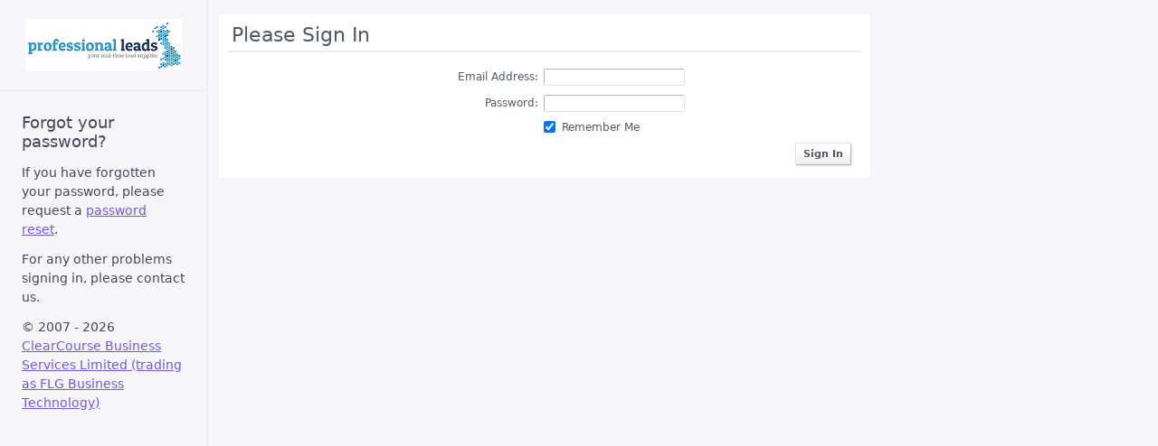

--- FILE ---
content_type: text/html; charset=UTF-8
request_url: https://annectomarketingltd.flg360.co.uk/SignIn.php
body_size: 2214
content:

<!DOCTYPE html PUBLIC "-//W3C//DTD XHTML 1.0 Transitional//EN"
"http://www.w3.org/TR/xhtml1/DTD/xhtml1-transitional.dtd">
<html xmlns="http://www.w3.org/1999/xhtml">
<head>
	<meta http-equiv="Content-Type" content="text/html; charset=UTF-8" />
	<meta http-equiv="X-UA-Compatible" content="IE=edge">
	<meta name="robots" content="noindex,follow" />
	<title>Professional Leads New Lead Alert - Sign In</title>
    <link rel="apple-touch-icon" sizes="180x180" href="/apple-touch-icon.png">
	<link rel="icon" type="image/png" sizes="32x32" href="/favicon-32x32.png">
	<link rel="icon" type="image/png" sizes="16x16" href="/favicon-16x16.png">
	<link rel="manifest" href="/site.webmanifest">
	<link rel='stylesheet' type='text/css' href='/js/font-awesome/css/svg-with-js.css' />
	<link rel="stylesheet" type="text/css" href="/js/facebox/facebox.css" />
			<link rel='stylesheet' type='text/css' href='/js/fullcalendar/fullcalendar.css' />
		<link rel="stylesheet" type="text/css" href="/GetStyles.php?v=3181f475" />
		<link rel="stylesheet" type="text/css" href="/GetStyles.php?a=print&v=3181f475" media="print" />
		<link rel="stylesheet" type="text/css" href="/GetStyles.php?v=3181f475 &stylesheet=navbar" />
		<script type="text/javascript" src="/js/focus-visible/focus-visible.min.js"></script>
	<script type="text/javascript" src="/js/polyfills/classList.min.js"></script>
		<script type="text/javascript" src="/js/font-awesome/js/regular.min.js"></script>
	<script type="text/javascript" src="/js/font-awesome/js/fontawesome.min.js"></script>

			<script type="text/javascript" src="/js/jquery/jquery-1.7.1.min.js"></script>
		<script type="text/javascript" src="/js/jquery/plugins/jquery.ba-bbq.min.js"></script>
	
	<script type="text/javascript" src="/js/jquery/plugins/jquery.loadmask.min.js"></script>
			<script type="text/javascript" src="/js/jquery/plugins/jquery.qtip-1.0.0-rc3-dm-min.js"></script>
		<script type="text/javascript" src="/js/jquery/plugins/jquery.ba-throttle-debounce.min.js"></script>
				<script type='text/javascript' src='/js/fullcalendar/fullcalendar.js'></script>
		<script type="text/javascript" src="/js/facebox/facebox.js"></script>
	<script type="text/javascript" src="/js/ddaccordion/ddaccordion.js"></script>
	<script type="text/javascript" src="/js/functions.js?v=3181f475"></script>
	<script type="text/javascript" src="/js/navbar-v2/general.js?v=3181f475"></script>
		<script type="text/javascript" src="/js/navbar-v2/partner.js?v=3181f475"></script>
		<style>
		#container-new-navbar {
		background-color: #F4F6F9;
	}
	#container-new-navbar p a {
		color:#6F59EB;
	}
	#container-new-navbar .menu ul li a {
		color: #ffffff;
	}
	#container-new-navbar .menu ul, #container-new-navbar .menu ul li a, #container-new-navbar .menu ul li a:hover {
		background:#6F59EB;
	}
	#container-new-navbar .avater {
		border-color: #6F59EB;
	}
	</style>
    <script src="/v3/static/js/runtime-main.7087993e.js"></script><script src="/v3/static/js/10.59d08794.chunk.js"></script><link href="/v3/static/css/main.de0802c6.chunk.css" rel="stylesheet"><script src="/v3/static/js/main.0693771d.chunk.js"></script></head>
<body>
<div id="container-new-navbar" class="">
    <div id="new-navbar">
    <a href="/" id="appswitcher-toggle" class="title">
                    <img src="/GetLogo.php" class="custom-logo"  aria-hidden="true" />
            </a>
    <div id="main">
                <div class="containerleft-panel help-pane">
		<h3>Forgot your password?</h3>
		<p>If you have forgotten your password, please request a <a href="ResetPassword.php">password reset</a>.</p>
		<p>For any other problems signing in, please contact us.</p>
					<p>&copy; 2007 - 2026 <a href="https://getflg.com">ClearCourse Business Services Limited (trading as FLG Business Technology)</a></p>
		</div>    </div>
        </div>
    </div>
	</div>

    <div id="containermiddle">
        <div id="content" class="content-fixed">
<link rel="stylesheet" type="text/css" href="signin.styles.css">
<script type="text/javascript">
    
    if ('localStorage' in window) {
        localStorage.setItem(`flg-insights-jwt`, '');
        localStorage.setItem(`flg-insights-session`, '');
        
        // Clear tenant-specific cache keys
        const keys = Object.keys(localStorage);
        keys.forEach(key => {
            if (key.startsWith('current_tenant_company_') || 
                key.startsWith('current_tenant_edition_features_') || 
                key.startsWith('current_tenant_enabled_features_')) {
                localStorage.removeItem(key);
            }
        });
    } else {
        document.cookie = `flg-insights-jwt=''; SameSite=None; secure;`;
        document.cookie = `flg-insights-session=''; SameSite=None; secure;`;
    }

	function formSubmit() {
		var loginForm = document.getElementById("signinForm");

		if (loginForm.strEmail.value == "") {
			alert("Please enter your email address.");
			return false;
		}

		if (loginForm.strPassword.value == "") {
			alert("Please enter your password.");
			return false;
		}

		var submitForm = document.getElementById("submitForm");

		submitForm.strEmail.value = loginForm.strEmail.value;
		if (loginForm.intRememberMe.checked) {
		  submitForm.intRememberMe.value = 1;
        }
		submitForm.password.value = loginForm.strPassword.value;

		submitForm.submit();
	}
</script>

<form id="signinForm" method="post" onSubmit="javascript:formSubmit();return false;">
	<div class="block"><h3><span>Please Sign In</span></h3></div>
	
	<div class="form">
		<div class="form-label">Email Address:</div>
		<div class="form-field"><input type="text" id="email" class="text" name="strEmail" value="" /></div>
	</div>
	<div class="form">
		<div class="form-label">Password:</div>
		<div class="form-field">
			<input type="password" class="text" id="password" name="strPassword" />
			<div class="sub-field">
				<input type="checkbox" name="intRememberMe" value="1" checked /> Remember Me
			</div>
		</div>
		        <div class='hidden form_error' id='loginError'>Your username or password is incorrect </div>
	</div>
	
	<div class="form">
		<div class="button">
			<input type="submit" name="submit" class="btn" value="Sign In">
		</div>
	</div>
</form>

<form id="submitForm" action="/AuthUser.php" method="post">
	<input type="hidden" name="strForwardURL" value="" />
	<input type="hidden" name="strEmail" />
	<input type="hidden" name="intRememberMe" />
	<input type="hidden" name="password" />
</form>

</body>
</html>

--- FILE ---
content_type: text/css
request_url: https://annectomarketingltd.flg360.co.uk/js/facebox/facebox.css
body_size: 1312
content:
#facebox .b {
  background:url(/js/facebox/b.png);
}

#facebox .tl {
  background:url(/js/facebox/tl.png);
}

#facebox .tr {
  background:url(/js/facebox/tr.png);
}

#facebox .bl {
  background:url(/js/facebox/bl.png);
}

#facebox .br {
  background:url(/js/facebox/br.png);
}

#facebox {
  position: absolute;
  top: 0;
  left: 0;
  z-index: 100;
  text-align: left;
}

#facebox .popup {
  position: relative;
}

#facebox table {
  border-collapse: collapse;
}

#facebox .b, .tl, .tr, .bl, .br {
  border-bottom: 0;
  padding: 0;
}

#facebox .body {
  padding: 0;
  background: #fff;
  width: 600px;
}

#facebox .loading {
  text-align: center;
}

#facebox .loading img {
  padding:20px 0 20px 0;	
}

#facebox .image {
  text-align: center;
}

#facebox img {
  border: 0;
  margin: 0;
}

#facebox .footer {
  text-align: right;
}

#facebox .close_image {
  padding: 10px;
}

#facebox .tl, #facebox .tr, #facebox .bl, #facebox .br {
  height: 10px;
  width: 10px;
  overflow: hidden;
  padding: 0;
}

#facebox_overlay {
  position: fixed;
  top: 0px;
  left: 0px;
  height: 100%;
  width: 100%;
}

.facebox_hide {
  z-index:-100;
}

.facebox_overlayBG {
  background-color: #000;
  z-index: 99;
}

* html #facebox_overlay { /* ie6 hack */
  position: absolute;
  height: expression(document.body.scrollHeight > document.body.offsetHeight ? document.body.scrollHeight : document.body.offsetHeight + 'px');
}


--- FILE ---
content_type: text/css;charset=UTF-8
request_url: https://annectomarketingltd.flg360.co.uk/GetStyles.php?v=3181f475
body_size: 45030
content:
/* PAGE STYLES */

html {
	-webkit-text-size-adjust:none;
}
body {
	margin:52px 0 0 0;
	background:#E9EDF3 url(/images/white-transparent.png);
	font:12px -apple-system, system-ui, BlinkMacSystemFont, Helvetica, Arial, sans-serif;
	color:#505a64;
}
body.frame {
	margin:0;
	padding:0;
	text-align:left;
	background:#fff;
}
a {
	color:#505a64;
}
a:hover {
	text-decoration:none;
}
p {
	margin:0;
	padding:0 0 6px 0;
}
hr {
	clear:both;
	float:left;
	margin:14px 0 22px 0;
	width:100%;
	border-top:0;
	border-left:0;
	border-right:0;
	border-bottom:1px solid #E9EDF3;
	color:#fff;
	background-color:#fff;
}
th {
	text-align:left;
}
form {
	padding:0;
	margin:0;
}
input[type=text],
input[type=password],
textarea,
select {
	border-top:1px solid #b5b5b5;
	border-right:1px solid #e3e3e3;
	border-bottom:1px solid #e3e3e3;
	border-left:1px solid #b5b5b5;
	-moz-border-radius:2px;
	-webkit-border-radius:2px;
	border-radius:2px;
	background-color:#fff;
}
input[type=text]:disabled,
textarea:disabled,
select:disabled {
	color:#999;
}
.right {
	float:right !important;
}
.first {
	background:none !important;
	padding-left:0 !important;
}
.smalltext {
	font-size:11px;
}
a.popup {
	background:url(/images/grey_dotted_underline.png) repeat-x bottom;
	text-decoration:none;
}
.link,
.link-disabled,
.linksearch {
	white-space:nowrap;
    background:url(/images/link-bg.gif) bottom repeat-x;
	padding:4px 6px 4px 6px;
	line-height:20px;
	font-size:11px;
	font-weight:bold;
	text-decoration:none;
	border-top:1px solid #e3e3e3;
	border-left:1px solid #e3e3e3;
	border-right:1px solid #b5b5b5;
	border-bottom:1px solid #b5b5b5;
	border-radius:2px;
	-moz-border-radius:2px;
	-webkit-border-radius:2px;
	box-shadow:1px 1px 2px #e3e3e3;
	-moz-box-shadow:1px 1px 2px #e3e3e3;
	-webkit-box-shadow:1px 1px 2px #e3e3e3;
	cursor:pointer;
}
.link img {
	//vertical-align:middle; /* Leave // in - hack for IE7/8 */
	position:relative;
	top:1px;
}
.linksearch {
	padding:3px 6px 3px 6px;
	position:relative;
	top:-2px;
}
.link-disabled {
	color:#999;
	cursor:default;
	pointer-events:none;
}
.link-left {
	border-top-right-radius:0;
	-moz-border-top-right-radius:0;
	-webkit-border-top-right-radius:0;
	border-bottom-right-radius:0;
	-moz-border-bottom-right-radius:0;
	-webkit-border-bottom-right-radius:0;
}
.link-right {
	border-left:0;
	border-top-left-radius:0;
	-moz-border-top-left-radius:0;
	-webkit-border-top-left-radius:0;
	border-bottom-left-radius:0;
	-moz-border-bottom-left-radius:0;
	-webkit-border-bottom-left-radius:0;
}
a.link:active,
a.link-active {
	border-top:1px solid #b5b5b5;
	border-left:1px solid #b5b5b5;
	border-right:1px solid #e3e3e3;
	border-bottom:1px solid #e3e3e3;
}
a.link:hover {
	background:#fff;
}
img.calicon {
	vertical-align:top;
	position:relative;
	top:1px;
}
a.done,
a.view,
a.plus,
a.edit,
a.delete,
a.play,
a.download {
	background:url(/images/btn-done.gif) no-repeat;
    display:block;
    text-indent:-9999px;
    overflow:hidden;
    border: 1px solid #505A64;
    border-radius: 5px;
    height: 30px;
    width: 30px;
    color: #505A64;
    box-sizing: border-box;
    cursor: pointer;
}
a.view {
	background:url(/images/btn-view.gif) no-repeat;
}
a.plus {
	background:url(/images/btn-plus.gif) no-repeat;
}
a.edit {
	background:url(/images/btn-edit.gif) no-repeat;
}
a.delete {
	background:url(/images/btn-delete.gif) no-repeat;
}
a.play {
	background:url(/images/btn-play.png) no-repeat;
}
a.download {
    background:url(/images/btn-download.gif) no-repeat;
}
a.done:hover,
a.view:hover:not(.text-btn),
a.plus:hover,
a.edit:hover,
a.delete:hover,
a.play:hover,
a.download:hover {
	background-position:0 -28px;
}
a.view.text-btn {
	display: flex;
	background: inherit;
	text-indent: 0;
	text-decoration: none;
	width: 120px;
	height: 30px !important;
	text-decoration: none;
	justify-content: center;
    text-align: center;
    align-items: center;
	align-content: center;
}
a.link-small {
	font-size:10px;
	line-height:11px;
	background:#3d3d44 url(/images/alert-overlay.png) 0 -20px repeat-x;
	display:inline-block;
	padding:3px 6px 3px 6px;
	color:#fff;
	text-decoration:none;
	-moz-border-radius:2px;
	-webkit-border-radius:2px;
	border-radius:2px;
	-moz-box-shadow:0 1px 3px rgba(0,0,0,0.25);
	-webkit-box-shadow:0 1px 3px rgba(0,0,0,0.25);
	box-shadow:0 1px 3px rgba(0,0,0,0.25);
	border-bottom:1px solid rgba(0,0,0,0.15);
}
a.link-small:hover {
	background-image:none;
	color:#fff;
}
a.link-small:active {
	top:1px;
}
a.link-small-blue {
	background-color:#53c0e7;
}
a.link-small-green {
	background-color:#78c253;
}
a.link-small-red {
	background-color:#fe3333;
}
a.link-small-green-glow {
	-webkit-box-shadow:0 0 18px #78c253;
	-mox-box-shadow:0 0 18px #78c253;
	box-shadow:0 0 18px #78c253;
}
a.link-small-fix-position,
a.link-small-fix-position:active {
	position:relative;
	top:-2px;
}
a.link-small div {
	padding-left:20px;
}
a.link-small div.cross {
	background:url(/images/white-cross.png) left center no-repeat;
}
a.link-small div.plus {
	background:url(/images/white-plus.png) left center no-repeat;
}
a.link-small div.refresh {
	background:url(/images/white-refresh.png) left center no-repeat;
}
a.link-small div.magnifier {
	background:url(/images/white-magnifier.png) left center no-repeat;
}
a.link-small div.file {
	background:url(/images/white-file.png) left center no-repeat;
}
.Offline {
	color:#c00;
}
.Online {
	color:#093;
}
.link-red {
	font-weight:bold;
	color:#f00;
}
.link-grey {
	color:#999;
}
.small {
	font-size:11px;
}
.hidden {
	display:none;
}
.padded {
	padding:8px;
}
.savedsearchlink {
	padding:4px 0 4px 18px;
	background:url(/images/star.gif) no-repeat 3px center;
}
.calviewlink {
	padding:4px 0 4px 18px;
	background:url(/images/calendar.png) no-repeat 3px center;
}
.eventlink {
	padding:4px 0 4px 18px;
	background:url(/images/event.png) no-repeat 3px center;
}
.expandlink,
.expandalllink {
	padding:4px 0 4px 18px;
	background:url(/images/expand.gif) no-repeat 3px center;
}
.exportlink {
	padding:4px 0 4px 18px;
	background:url(/images/small-download.gif) no-repeat 3px center;
}
.replylink {
	padding:4px 0 4px 18px;
	background:url(/images/reply.png) no-repeat 3px center;
}
.seplink {
	padding:4px 0 4px 10px;
	font-size:11px;
	font-weight:normal;
	background:url(/images/sep.gif) no-repeat 3px center;
}
#contentmenu {
	display:none;
	position:absolute;
	top:40px;
	left:230px;
	width:218px;
	margin:12px;
	font-size:11px;
	-webkit-border-radius:4px;
	-moz-border-radius:4px;
	border-radius:4px;
	border:1px solid #E9EDF3;
	background:#fff;
}
#contentmenu .contentmenu-label {
	padding:8px 10px 2px 10px;
	border-top:1px solid #E9EDF3;
	font-weight:bold;
}
#contentmenu .contentmenu-label span {
	float:right;
	font-weight:normal;
}
#contentmenu .contentmenu-label-no-border {
	border-top:none;
}
#contentmenu .contentmenu-label-hide {
	float:right;
	width:12px;
	height:12px;
	background:url(/images/close.gif) no-repeat;
	text-indent:-9999px;
}
#contentmenu .contentmenu-box {
	padding:2px 10px 12px 10px;
}
#contentmenu .contentmenu-filter {
	font-size:12px;
	margin-bottom:8px;
	display:block;
	background:url(/images/link-bg.gif) bottom repeat-x !important;
	-webkit-border-radius:2px;
	-moz-border-radius:2px;
	border-radius:2px;
	-webkit-box-shadow: 0 0 5px #a7d6e6;
	-moz-box-shadow: 0 0 5px #a7d6e6;
	box-shadow: 0 0 5px #a7d6e6;
	border:1px solid #53c0e7;
}
#contentmenu .contentmenu-filter a {
	text-decoration:none;
	display:block;
	padding:4px 0 4px 8px;
}
#contentmenu .contentmenu-filter-remove {
	float:right;
	margin-top:1px;
	width:12px;
	height:12px;
	background:url(/images/close.gif) center center no-repeat;
	text-indent:-9999px;
}
#contentmenu input[type=text] {
	padding:3px;
	width:190px;
	outline:none;
}
#contentmenu input[type=checkbox],
#contentmenu input[type=radio] {
    position:relative;
    top:2px;
    padding-top:0;
    margin-top:0;
    margin-left:0;
}
#contentmenu .contentmenu-check-item {
	padding:3px 0 3px 0;
}
#contentmenu .contentmenu-date {
	margin:10px 0 0 0;
	padding:3px;
	width:190px;
}
#contentmenu .contentmenu-text-active {
	-webkit-box-shadow: 0 0 5px #a7d6e6;
	-moz-box-shadow: 0 0 5px #a7d6e6;
	box-shadow: 0 0 5px #a7d6e6;
	border-color:#53c0e7;
}
#contentmenu select {
	width:198px;
}
#content {
	margin:0 12px 12px 12px;
	#-webkit-border-radius:4px;
	#-moz-border-radius:4px;
	#border-radius:4px;
	#border:1px solid #E9EDF3;
	#border-bottom-width:2px;
	background:#fff;
	padding:10px 10px 4px 10px;
    overflow: visible;
}
#content.content-fixed {
	width:700px;
	margin-left:242px;
    position: absolute;
}
#content.content-wide {
	min-width:414px;
	margin-left:472px;
}

/* Small devices (landscape phones, 576px and up) */
@media only screen and (max-width: 575.98px){
	#content.content-wide {
		max-width: 414px;
	}
}

/* Medium devices (tablets, 768px and up) */
@media only screen and (max-width: 767.98px){
	#content.content-wide {
		max-width: 414px;
	}
}

/* Large devices (desktops, 992px and up) */
@media only screen and (max-width: 991.98px){
	#content.content-wide {
		max-width: 640px;
	}
}

#content .progress {
	clear:both;
	margin-bottom:8px;
	height:33px;
	border-bottom:1px dotted #E9EDF3;
}
#content .progress .highlight {
	border-bottom:1px solid #fff;
	border-left:1px solid #E9EDF3;
	border-top:1px solid #E9EDF3;
	border-right:1px solid #E9EDF3;
	background:#fff url(/images/options-arrow.gif) no-repeat 5px 10px;
	text-decoration:none;
}
#content .progress ul {
	margin:0 0 0 10px;
	padding:0;
	height:33px;
}
#content .progress ul li {
	float:left;
	display:inline;
	margin-right:4px;
	padding:8px 8px 8px 21px;
	border-left:1px solid #E9EDF3;
	border-right:1px solid #E9EDF3;
	border-top:1px solid #E9EDF3;
	background:url(/images/options-arrow.gif) no-repeat 5px 10px;
	font-weight:bold;
	font-size:14px;
    border-top-left-radius: 5px;
    border-top-right-radius: 5px;
}
#content .progress ul li a {
	text-decoration:underline;
}
#content .progress ul li a:hover {
	color:#6F59EB;
	text-decoration:none;
}
#content .progress .moreoptions {
	float:right;
	padding:3px 0 0 3px;
}
#content .progress .moreoptionsbutton {
	display:block;
	text-indent:-9999px;
	overflow:hidden;
	width:18px;
	height:18px;
	background:url(/images/plus-button.gif) no-repeat;
}
#content .progress .moreoptionsbutton-active {
	background-position:0 -18px;
}
#content .progress .smalllink {
	float:right;
	font-size:11px;
	padding:5px 2px 0 0;
}
#content .form-check-list,
#pagemargin .form-check-list, {
	float:left;
	margin:0px;
	padding:0 0 10px 0;
	width:689px;
}
#pagemargin .form-check-list {
	float:left;
    width:566px;
}
#content .form-check-list .form_error,
#pagemargin .form-check-list .form_error {
	clear:both;
	padding:7px 7px 7px 32px;
	background:#ffe7e7 url(/images/error.gif) no-repeat 7px 6px;
	font-weight:bold;
}
#content .form-check-list ul,
#pagemargin .form-check-list ul {
	list-style:none;
	margin:0;
	padding:0;
}
#content .form-check-list li,
#pagemargin .form-check-list li {
	display:inline;
	float:left;
	width:200px;
	padding:0 6px 14px 6px;
	font-size:12px;
}
#pagemargin .form-check-list li {
	width:270px;
}
#content .form-check-list li a,
#pagemargin .form-check-list li a {
	text-decoration:none;
}
#content .form-check-list li a:hover,
#pagemargin .form-check-list li a:hover {
	text-decoration:underline !important;
}
#content .form-check-list input,
#pagemargin .form-check-list input {
	margin:0 10px 0 5px;
	position:relative;
	top:2px;
}
#content .form-check-list .category,
#pagemargin .form-check-list .category {
	margin:4px 0 12px 0;
	border-bottom:1px solid #6F59EB;
	font-weight:bold;
	width:650px;
}
#pagemargin .form-check-list .category {
	width:566px;
}
#content .form-table-list {
	float:left;
	margin:0;
	padding:0 0 10px 0;
	width:689px;
}
#content .form-table-list .form_error {
	clear:both;
	padding:7px 7px 7px 32px;
	background:#ffe7e7 url(/images/error.gif) no-repeat 7px 6px;
	font-weight:bold;
}
#content .form-table-list table {
	width:100%;
	margin:0;
	padding:0;
	border-spacing:0;
}
#content .form-table-list th {
	padding:8px 6px 8px 6px;
	border-spacing:0;
	margin:0;
	border-bottom:1px solid #6F59EB;
}
#content .form-table-list th a {
	text-decoration:none;
}
#content .form-table-list th a:hover {
	text-decoration:underline;
}
#content .form-table-list td {
	padding:13px 6px 3px 6px;
	border-spacing:0;
	margin:0;
	vertical-align:middle;
}
#content .form-table-list .sub {
	padding:8px 6px 8px 6px;
	font-weight:bold;
	border-top:none;
	border-bottom:1px dotted #6F59EB;
}
#content .form-table-list .closed-section {
	background:url(/images/add-icon.gif) no-repeat left center;
	padding-left:17px;
}
#content .form-table-list .open-section {
	background:url(/images/minus-icon.gif) no-repeat left center;
	padding-left:17px;
}
#content .form-table-list .grey {
	color:#999;
}
#content .form-table-list .smalltext {
	width:45px;
	margin:0;
	padding:1px;
}
#content .form-table-list .longtext {
	width:150px;
	margin:0;
	padding:1px;
}
#content .form,
#pagemargin .form {
	float:left;
	margin:0px;
	padding:0 0 10px 0;
	width:689px;
}
#content:after {
	/* Make sure the content block clears any floated contents */
	content: "";
	display: table;
	clear: both;
}

#pagemargin .form {
	width:580px;
}
#content.content-wide .form {
	width:100%;
}
#content .form .form-span,
#pagemargin .form .form-span {
	padding:2px;
}
#content .form .form-span .chosen-container {
    vertical-align: middle !important;
}
#content .form .form-span-left,
#pagemargin .form .form-span-left {
	width:200px;
}
#content .form .shortcuts {
	float:right;
	height:10px;
}
#content .form-prompt, #content .form-ok,
#pagemargin .form-prompt, #pagemargin .form-ok {
	padding:7px 7px 7px 32px;
	font-weight:bold;
}
#content .form-prompt,
#pagemargin .form-prompt {
	background:#E9EDF3 url(/images/info.gif) no-repeat 7px 6px;
}
#content .form-ok,
#pagemargin .form-ok {
	background:#e8f4e5 url(/images/ok.gif) no-repeat 7px 6px;
}
#content .form .form_error,
#pagemargin .form .form_error {
	float:right;
	clear:both;
	margin:10px 0 0 0;
	width:278px;
	padding:7px 7px 7px 32px;
	background:#ffe7e7 url(/images/error.gif) no-repeat 7px 6px;
	font-weight:bold;
}
#pagemargin .form .form_error {
	width:343px;
}
#content .form .form_span_error,
#pagemargin .form .form_span_error {
	padding:7px 7px 7px 32px;
	background:#ffe7e7 url(/images/error.gif) no-repeat 7px 6px;
	font-weight:bold;
}
#content .form .form_hint,
#pagemargin .form .form_hint {
	float:right;
	width:278px;
	padding:7px 7px 7px 32px;
	font-size:12px;
	background:#E9EDF3 url(/images/info.gif) no-repeat 7px 6px;
	font-weight:bold;
}
#pagemargin .form .form_hint {
	width:343px;
}
#content .form .form-label,
#pagemargin .form .form-label {
	float:left;
	width:341px;
	text-align:right;
	padding:2px;
	margin:0;
}
#pagemargin .form .form-label {
	width:192px;
}
#content .form .form-label-narrow {
	width:181px;
}
#content .form .form-left {
	float:left;
	width:341px;
	padding:2px;
	margin:0;
}
#content .form .form-field,
#pagemargin .form .form-field {
	float:right;
	width:340px;
	text-align:left;
}
#pagemargin .form .form-field {
	width:380px;
}
#content .form .form-field-wide {
	width:450px;
}
#content .form .form-field p,
#pagemargin .form .form-field p {
	display:inline-block;
	padding:1px 0 0 0;
	margin:0;
	font-size:14px;
	font-weight:bold;
}
#content .form .sub-field,
#pagemargin .form .sub-field {
	padding:8px 0 0 0;
}
#content .form .check-single,
#pagemargin .form .check-single {
    padding:1px 0 0 0;
}
#content .form .check-item,
#pagemargin .form .check-item {
    padding:1px 0 5px 0;
}
#content .form .check-many,
#pagemargin .form .check-many {
	float:left;
	width:100px;
    padding:1px 0 5px 0;
}
#content .form .remove,
#content .form .template-slideout-btn-container,
#pagemargin .form .remove {
	float:right;
	text-align:right;
	font-size:11px;
}
#content .form .leftcorner,
#pagemargin .form .leftcorner {
	float:left;
	height:0;
}
#content .form .button,
#pagemargin .form .button {
	clear:both;
	text-align:right;
	line-height:35px;
}
#content .btn,
#pagemargin .btn,
#content .btn-disabled,
#pagemargin .btn-disabled {
	white-space:nowrap;
    background:url(/images/link-bg.gif) bottom repeat-x;
	padding:5px 8px 5px 8px;
	margin:0;
	color:#505a64;
	font:11px -apple-system, system-ui, BlinkMacSystemFont, Helvetica, Arial, sans-serif;
	font-weight:bold;
	text-decoration:none;
	border-top:1px solid #e3e3e3;
	border-left:1px solid #e3e3e3;
	border-right:1px solid #b5b5b5;
	border-bottom:1px solid #b5b5b5;
	border-radius:2px;
	-moz-border-radius:2px;
	-webkit-border-radius:2px;
	box-shadow:1px 1px 2px #e3e3e3;
	-moz-box-shadow:1px 1px 2px #e3e3e3;
	-webkit-box-shadow:1px 1px 2px #e3e3e3;
	cursor:pointer;
}
#content .btn:active,
#pagemargin .btn:active  {
	border-top:1px solid #b5b5b5;
	border-left:1px solid #b5b5b5;
	border-right:1px solid #e3e3e3;
	border-bottom:1px solid #e3e3e3;
}
#content .btn:hover,
#pagemargin .btn:hover {
	background:#fff;
}
#content .btn-disabled,
#pagemargin .btn-disabled {
	color:#999;
}
#content .form .text,
#pagemargin .form .text {
	width:150px;
	margin:0;
}
#content .form .halftext,
#pagemargin .form .halftext {
	width:75px;
	margin:0;
}
#content .form .smalltext,
#pagemargin .form .smalltext {
	width:45px;
	margin:0;
	padding:1px;
}
#content .form .widetext {
	width:682px;
	margin:0;
}
#pagemargin .form .widetext {
	width:569px;
	margin:0;
}
#content .form textarea,
#pagemargin .form textarea {
	width:230px;
	height:100px;
	margin:0;
}
#content .form textarea.wide {
	width:681px;
	height:200px;
}
#pagemargin .form textarea.wide {
	width:569px;
}
#content .form select,
#pagemargin .form select {
	margin:0;
	max-width:200px;
}
#content .form select.wide,
#pagemargin .form select.wide {
	max-width:320px;
}
#content .form input[type=checkbox]:not(.cb-multiline),
#content .form input[type=radio],
#pagemargin .form input[type=checkbox]:not(.cb-multiline),
#pagemargin .form input[type=radio] {
    position:relative;
    top:2px;
    padding-top:0;
    margin-top:0;
    margin-left:0;
}
#content .form input[type=radio],
#pagemargin .form input[type=radio] {
	top:1px;
}
.wrap {
  word-wrap: break-word;
}
#content .form .loading-small,
#content .form .wrap { padding: 2px 0; }
#pagemargin .form .loading-small {
	float:right;
	margin:2px 5px 0 0;
	background:#f00 url(/images/loading-small.gif) no-repeat;
	width:16px;
	height:11px;
}
.flg-new-loading {
	position: relative;
	display: block !important;
}
.flg-new-loading > * {
	display: none !important;
}
.flg-new-loading:before {
	display: block;
	margin: auto;
	padding: 0;
	content: ' ';
	width: 100%;
	height: 100%;
	max-width: 5rem;
	pointer-events: none;
	background-image: url('data:image/svg+xml;charset=US-ASCII,<svg aria-hidden="true" data-prefix="far" data-icon="spinner-third" role="img" xmlns="http://www.w3.org/2000/svg" viewBox="0 0 512 512" class="svg-inline--fa fa-spinner-third fa-w-16 fa-3x"><path fill="%23c5c0c9" d="M460.116 373.846l-20.823-12.022c-5.541-3.199-7.54-10.159-4.663-15.874 30.137-59.886 28.343-131.652-5.386-189.946-33.641-58.394-94.896-95.833-161.827-99.676C261.028 55.961 256 50.751 256 44.352V20.309c0-6.904 5.808-12.337 12.703-11.982 83.556 4.306 160.163 50.864 202.11 123.677 42.063 72.696 44.079 162.316 6.031 236.832-3.14 6.148-10.75 8.461-16.728 5.01z" class=""></path></svg>');
	background-size: contain;
	background-repeat: no-repeat;
	background-position: 50% 50%;
	animation-name: rotating;
	animation-timing-function: linear;
	animation-iteration-count: infinite;
	animation-duration: 1s;
}

@keyframes rotating {
	from {
		transform: rotate(0deg);
	}
	to {
		transform: rotate(360deg);
	}
}
.block {
	float:left;
	width:100%;
}
.block + .form > .form-left,
.block + .form > .form-label,
.block + .form > .form-field {
	margin-top:10px !important;
}
.block h3 {
	margin:0 0 8px 0;
	padding:0 0 5px 4px;
	border-bottom:2px solid #E9EDF3;
	font-size:22px;
	font-weight:normal;
}
.block h4 {
	background:url(/images/form-open.gif) no-repeat 4px 5px;
	border-bottom:2px solid #E9EDF3;
	margin:1px 0 8px 0;
	padding:0 0 8px 17px;
	font-size:14px;
}
h3 div, h4 div {
	float:right;
	font-size:11px;
	font-weight:normal;
}
h3 div {
	line-height:21px;
}
.block select {
	margin:0;
}
.block .smalllink {
	float:right;
}
.block h4 .smalllink select {
	position:relative;
	top:-1px;
	font-size:11px;
}
.block p {
	padding:0 0 7px 2px;
}
#bots {
	clear:both;
}
#botbox {
	background:url(/images/gradient.gif) repeat-x bottom;
	border-top:2px solid #f7f7f7;
	border-right:1px solid #e3e3e3;
	border-bottom:1px solid #e3e3e3;
	border-left:2px solid #f5f5f5;
	-moz-border-radius:1px;
	-webkit-border-radius:1px;
	border-radius:1px;
	font-size:14px;
	padding:4px;
	margin:0 0 8px 0;
}
#botbox:hover {
    border-color:#eee;
    background:#eee;
}
#botbox a {
	display:block;
	text-decoration:none;
}
#botbox .BotText {
	font-weight:bold;
}
#botbox a.stop {
	margin-right:5px;
	float:right;
	font-size:11px;
	text-decoration:underline;
}
#botbox a.stop:hover {
	text-decoration:none;
}
#botbox .awaitinginput {
	position:relative;
	top:-1px;
}
ul.botprogress {
	margin:0;
	padding:0;
	font-size:11px;
	list-style:none;
}
ul.botprogress li {
	margin:0;
	padding:9px 10px 10px 60px;
	border-bottom:1px solid #e3e3e3;
	background:url(/images/bot_due.gif) no-repeat 18px 13px;
}
ul.botprogress span {
	display:block;
	font-size:14px;
	margin-bottom:2px;
	font-weight:bold;
}
ul.botprogress li.greyed {
	color:#aaa;
	background:url(/images/bot_done.gif) no-repeat 18px 13px;
}
ul.botprogress li.skipped {
	color:#aaa;
	background:url(/images/bot_skipped.gif) no-repeat 18px 13px;
}
ul.botprogress li.paused {
	background:url(/images/bot_paused.gif) no-repeat 18px 13px;
}
ul.botprogress li.input {
	background:url(/images/bot_input.gif) no-repeat 18px 13px;
}
ul.botprogress li.greyed a {
	color:#aaa;
}
ul.botprogress .options {
	float:right;
}
#pagemargin {
	margin:10px 10px 0 10px;
}
#pagemargin.pagemargin-form {
	float:left;
	margin-top:18px;
}
#panels {
	float:left;
	width:100%;
	margin:0 0 8px 0;
}
#panels p {
	float:left;
	clear:left;
	width:48%;
	border-right:1px dotted #e3e3e3;
	border-bottom:1px dotted #e3e3e3;
	padding:5px;
	margin:0 0 5px 0;
}
#panels p.right {
    clear:right;
}
#panels p.fixed {
	min-height:35px;
    clear:none;
}
#panels p.prefs-accountdetails,
#panels p.prefs-invoices,
#panels p.prefs-subscription,
#panels p.prefs-usage,
#panels p.prefs-general,
#panels p.prefs-branding,
#panels p.prefs-email,
#panels p.prefs-email-in,
#panels p.prefs-payment,
#panels p.prefs-accesskeys,
#panels p.prefs-masterpass,
#panels p.prefs-email-domain-verification {
	min-height:55px;
	padding-left:45px;
	width:299px;
	line-height:18px;
}
#panels p.prefs-accountdetails {
	background:url(/images/person.png) no-repeat 8px 6px;
}
#panels p.prefs-invoices {
	background:url(/images/pound.svg) no-repeat 8px 6px;
}
#panels p.prefs-subscription {
	background:url(/images/invoice.png) no-repeat 8px 6px;
}
#panels p.prefs-usage {
	background:url(/images/usage.png) no-repeat 8px 6px;
}
#panels p.prefs-general {
	background:url(/images/settings.png) no-repeat 8px 6px;
}
#panels p.prefs-branding {
	background:url(/images/colours.png) no-repeat 8px 6px;
}
#panels p.prefs-email {
	background:url(/images/email.png) no-repeat 8px 6px;
}
#panels p.prefs-email-in {
	background:url(/images/email-in.png) no-repeat 8px 6px;
}
#panels p.prefs-payment {
	background:url(/images/creditcard.png) no-repeat 8px 6px;
}
#panels p.prefs-accesskeys {
	background:url(/images/key.png) no-repeat 8px 6px;
}
#panels p.prefs-masterpass {
	background:url(/images/door.png) no-repeat 8px 6px;
}
#panels p.prefs-email-domain-verification {
	background:url(/images/email-domain-verification.png) no-repeat 8px 6px;
}
#panels .col {
	border-left:1px solid #e3e3e3;
	padding-left:8px;
	font-size:12px;
	font-weight:normal;
	float:left;
	display:block;
	width:48%;
}
#panels .no-border {
	border-left:none;
	padding-left:0;
}
#panels span {
	display:block;
	font-size:14px;
	font-weight:bold;
}
#panels span.large {
	font-size:18px;
	padding-top:4px;
	padding-bottom:4px;
}
#list .item {
	float:left;
	width:99%;
	padding:2px 2px 8px 2px;
	margin:0 0 8px 0;
	font-weight:bold;
	border-bottom:1px dotted #e3e3e3;
}
#list .item-no-border {
	border-bottom:none;
}
#list .desc {
	float:right;
	width:68%;
	font-weight:normal;
}
#list input {
    position:relative;
    top:2px;
}
#action-buttons-quick {
	clear:both;
	text-align:center;
	line-height:30px;
	background:#E9EDF3;
	padding:10px 8px 10px 8px;
	margin-bottom:8px;
}
#xmldetails p {
	font-size:14px;
	font-weight:bold;
	margin:8px 0 0 3px;
}
#xmldetails textarea {
	margin-left:3px;
	width:568px;
	height:120px;
}
#tasks,
#notes {
	clear:both;
	min-height:50px;
}
#task,
#taskhl {
	clear:both;
	margin:0;
	padding-bottom:7px;
}
#taskqv {
	clear:both;
	margin:0;
	padding:10px;
	border-bottom:1px solid #e3e3e3;
}
#task .d1 {
	background-color:#ebebeb;
	margin:0 3px;
	padding-top:1px;
}
#task .d2 {
	background-color:#f8f7f7;
	border-left:1px solid #ebebeb;
	border-right:1px solid #ebebeb;
	margin:0 2px;
	padding-top:1px;
}
#task .d3 {
	background-color:#f8f7f7;
	border-left:1px solid #ebebeb;
	border-right:1px solid #ebebeb;
	margin:0 1px;
	padding-top:1px;
}
#task .t1 {
	background-color:#f8f7f7;
	margin:0 3px;
	padding-top:1px;
}
#task .t2 {
	background-color:#fdfdfd;
	border-left:1px solid #f8f7f7;
	border-right:1px solid #f8f7f7;
	margin:0 2px;
	padding-top:1px;
}
#task .t3 {
	background-color:#fdfdfd;
	border-left:1px solid #f8f7f7;
	border-right:1px solid #f8f7f7;
	margin:0 1px;
	padding-top:1px;
}
#task .table {
	padding:0;
	background:#fdfdfd url(/images/task-bg.gif) repeat-x bottom;
	border-right:1px solid #ebebeb;
}
#taskhl .d1 {
	background-color:#6F59EB;
	margin:0 3px;
	padding-top:1px;
}
#taskhl .d2 {
	background-color:#f8f7f7;
	border-left:1px solid #6F59EB;
	border-right:1px solid #6F59EB;
	margin:0 2px;
	padding-top:1px;
}
#taskhl .d3 {
	background-color:#f8f7f7;
	border-left:1px solid #6F59EB;
	border-right:1px solid #6F59EB;
	margin:0 1px;
	padding-top:1px;
}
#taskhl .t1 {
	background-color:#6F59EB;
	margin:0 3px;
	padding-top:1px;
}
#taskhl .t2 {
	background-color:#fdfdfd;
	border-left:1px solid #6F59EB;
	border-right:1px solid #6F59EB;
	margin:0 2px;
	padding-top:1px;
}
#taskhl .t3 {
	background-color:#fdfdfd;
	border-left:1px solid #6F59EB;
	border-right:1px solid #6F59EB;
	margin:0 1px;
	padding-top:1px;
}
#taskhl .table {
	padding:0;
	background:#fdfdfd url(/images/task-bg.gif) repeat-x bottom;
	border-left:1px solid #6F59EB;
	border-right:1px solid #6F59EB;
}
#taskqv td {
	padding:3px;
}
#task .type,
#taskhl .type,
#taskqv .type {
	font-size:15px;
	font-weight:bold;
	overflow:hidden;
    white-space: nowrap;
	text-overflow:ellipsis;
    width: 315px;
}

#taskqv .type {
	width: 150px;
}

#task td:nth-child(2) .type,
#taskhl td:nth-child(2) .type,
#taskqv td:nth-child(2) .type {
	width: 120px;
	display: inline-block;
}

#task .fulltype,
#taskhl .fulltype,
#taskqv .fulltype {
	font-size:15px;
	font-weight:bold;
	padding:8px;
	margin-bottom:8px;
	background-color:#fff;
	border-top:1px solid #e3e3e3;
	border-right:2px solid #e3e3e3;
	border-bottom:2px solid #e3e3e3;
	border-left:1px solid #e3e3e3;
    text-overflow:ellipsis;
    overflow: hidden;
    width: 320px;
}
#task .subheading,
#taskqv .subheading {
	font-weight:bold;
	color:#999;
	font-size:12px;
}
#taskhl .subheading {
	font-weight:bold;
	font-size:12px;
}
#tasknav {
	clear:both;
	padding-top:8px;
	height:30px;
	line-height: 25px;
}
#tasknav .right {
	font-size:14px;
	font-weight:bold;
}
#tasknav-nopager {
	clear:both;
	padding-top:2px;
	height:30px;
}
#taskfilter {
	margin:0 0 12px 0;
}
#lead-status {
	float:left;
	width:678px;
	font-size:15px;
	font-weight:bold;
	padding:4px 8px 8px 4px;
	background:url(/images/lead-status-bg.gif) repeat-x bottom;
	min-height:25px;
	color:#fff;
	border-bottom:1px dotted #e3e3e3;
	margin-bottom:8px;
}
#lead-status ul {
	margin:0;
	padding:0;
	list-style:none;
}
#lead-status font {
	font-size:10px;
}
#lead-status a {
 	color:#fff;
 	text-decoration:none;
}
#lead-status a:hover {
 	text-decoration:underline;
}
#lead-status li {
	float:left;
	white-space:nowrap;
	margin:0 0 0 4px;
	line-height:28px;
}
#lead-status li span, #lead-status li a {
	float:left;
	padding:0 14px 0 8px;
}
#lead-status li span.closed {
	padding:0 8px 0 8px;
}
#lead-status li.grey {
	background:url(/images/lead-status-grey-left.gif) no-repeat;
}
#lead-status li.grey span, #lead-status li.grey a {
	background:url(/images/lead-status-grey-right.gif) no-repeat top right;
}
#lead-status li.grey span.closed {
	background:url(/images/lead-status-grey-closed.gif) no-repeat top right;
}
#lead-status li.white {
	background:url(/images/lead-status-white-left.gif) no-repeat;
}
#lead-status li.white span, #lead-status li.white a {
	color:#d4d4d4;
	background:url(/images/lead-status-white-right.gif) no-repeat top right;
}
#lead-status li.purple {
	background:url(/images/lead-status-purple-left.gif) no-repeat;
}
#lead-status li.purple span, #lead-status li.purple a {
	background:url(/images/lead-status-purple-right.gif) no-repeat top right;
}
#lead-status li.purple span.closed {
	background:url(/images/lead-status-purple-closed.gif) no-repeat top right;
}
#lead-status li.red {
	background:url(/images/lead-status-red-left.gif) no-repeat;
}
#lead-status li.red span, #lead-status li.red a {
	background:url(/images/lead-status-red-right.gif) no-repeat top right;
}
#lead-status li.red span.closed {
	background:url(/images/lead-status-red-closed.gif) no-repeat top right;
}
#lead-status li.orange {
	background:url(/images/lead-status-orange-left.gif) no-repeat;
}
#lead-status li.orange span, #lead-status li.orange a {
	background:url(/images/lead-status-orange-right.gif) no-repeat top right;
}
#lead-status li.blue {
	background:url(/images/lead-status-blue-left.gif) no-repeat;
}
#lead-status li.blue span, #lead-status li.blue a {
	background:url(/images/lead-status-blue-right.gif) no-repeat top right;
}
#lead-status li.green {
	background:url(/images/lead-status-green-left.gif) no-repeat;
}
#lead-status li.green span, #lead-status li.green a {
	background:url(/images/lead-status-green-right.gif) no-repeat top right;
}
#print-view-header {
	font-size:14px;
	font-weight:bold;
	padding-left:6px;
}
#password_strength {
	float:right;
	width:150px;
	height:18px;
	background:#eee url(/images/pass-strength.gif) no-repeat 5px 4px;
	border:1px solid #ccc;
	-moz-border-radius:2px;
	-webkit-border-radius:2px;
	border-radius:2px;
}
#password_strength .password_bar {
	font-size:11px;
	font-weight:bold;
	color:#505a64;
	height:14px;
	background:#7FFF00;
	padding:2px 0 2px 0;
}
#contentframe {
	border:1px solid #e3e3e3;
}
#processing {
	float:left;
	padding-top:42px;
	margin-bottom:10px;
	width:100%;
	text-align:center;
	font-size:11px;
	background:url(/images/loading.gif) no-repeat top center;
}
#popupthrobber {
	text-align:center;
}
#popupoptions .seperator {
	padding-bottom:3px;
	margin-bottom:3px;
	border-bottom:2px solid #e3e3e3;
}
#popupoptions .leftpanel {
	float:left;
	width:130px;
}
#popupoptions .rightpanel {
	float:right;
	width:130px;
}
#popupoptions .item {
	float:left;
	padding-left:3px;
	font-weight:bold;
	display:block;
	width:84px;
}
#popupoptions ul {
	list-style-type:none;
	padding:0;
	margin:0;
}
#popupoptions li {
	padding:4px 0 4px 0;
	border-bottom:1px dotted #e3e3e3;
}
#popupoptions li.defer {
	padding:3px 0 2px 16px;
	font-size:11px;
	background:url(/images/forward.gif) no-repeat 2px center;
}
#popupoptions li.priority {
	padding:3px 0 2px 16px;
	font-size:11px;
	background:url(/images/small-priority.gif) no-repeat 2px center;
}
#popupoptions li.export {
	padding:3px 0 2px 16px;
	font-size:11px;
	background:url(/images/small-download.gif) no-repeat 2px center;
}
#popupoptions li.blue-bullet {
	padding:3px 0 3px 16px;
	font-size:11px;
	background:url(/images/blue-bullet.png) no-repeat 2px center;
}
#popupoptions li.message {
	padding:3px 0 3px 16px;
	font-size:11px;
	background:url(/images/small-message.gif) no-repeat 2px center;
}
#popupoptions li.dropbox {
	padding:3px 0 2px 16px;
	font-size:11px;
	background:url(/images/dropbox-small.png) no-repeat 2px center;
}
#popupoptions li.last {
	border-bottom:0;
}
#popuplist .item {
	padding:10px;
	border-bottom:1px solid #e3e3e3;
}
#popuplist .name {
	width:90%;
	font-size:14px;
	font-weight:bold;
}
#popuplist .view,
#popuplist .delete {
	float:right;
	margin:2px;
}
#popuplist .larger {
	margin-top:10px;
}
#popuplist .information {
	width:90%;
	padding-top:3px;
	font-size:11px;
}
#dropbox-address {
	clear:both;
	background:#E9EDF3;
	padding:14px;
	margin-bottom:8px;
	font-size:14px;
	font-weight:bold;
}
#dropbox-address a {
	text-decoration:none;
	display:inline;
}
#datagrid {
	float:left;
	width:100%;
}
#datagrid table {
	border-collapse:collapse;
	width:100%;
}
#datagrid table.fixed {
	table-layout:fixed;
}
#datagrid table.auto {
    table-layout:auto;
}

#datagrid th {
	font-weight:bold;
	border-bottom:1px solid #E9EDF3;
}
#datagrid .datagrid-header-no-border {
	border-bottom:none;
}
#datagrid th.fixed {
	overflow:hidden;
	white-space:nowrap;
}
#datagrid td.fixed {
	overflow:hidden;
	white-space:nowrap;
}
#datagrid td input[type=checkbox] {
	margin-left:3px;
}
#datagrid .datagrid-row {
	padding:8px;
}
#datagrid .datagrid-row-upper {
	padding:8px 8px 2px 8px;
}
#datagrid .datagrid-row-lower {
	padding:2px 8px 8px 8px;
}
#datagrid .datagrid-row-totals {
 	font-weight:bold;
}
#datagrid .datagrid-odd {
	background:#E9EDF3 url(/images/white-transparent.png);
}
#datagrid .datagrid-nav {
	margin:10px 0 8px 0;
	overflow:hidden;
}
#datagrid .datagrid-nav-left {
	float:left;
	padding:5px 0 5px 0;
}
#datagrid .datagrid-nav-left input[type=checkbox] {
	position:relative;
	top:3px;
	margin:0 12px 0 12px;
}
#datagrid .datagrid-nav-left, #datagrid .datagrid-nav-right {
	line-height: 25px;
}
#datagrid .datagrid-nav-right {
	float:right;
	font-size:14px;
	font-weight:bold;
	padding:5px 0 5px 0;
	clear: none;
}
#datagrid .datagrid-nav-text {
	margin:10px 4px 8px 4px;
	font-size:11px;
}
#datagrid-pager a {
	font-size:14px;
	font-weight:bold;
	text-decoration:none;
	border-top:1px solid #e3e3e3;
	display:block;
	padding:5px;
	text-align:center;
}
#datagrid-pager a.datagrid-pager-top {
	border:none;
}
#datagrid-pager a:hover {
	text-decoration:underline;
}
#datagrid-controls {
	display:none;
	float:left;
	margin-bottom:10px;
}
#datagrid-controls .datagrid-controls-box {
	float:left;
	padding:0 15px 0 5px;
	margin-right:10px;
	border-right:1px dotted #e3e3e3;
}
#datagrid-controls .datagrid-controls-box-no-border {
	border-right:none;
}
#datagrid-controls .datagrid-controls-box .link {
	position:relative;
	top:2px;
}
#datagrid-controls .datagrid-controls-label {
	font-weight:bold;
	font-size:11px;
	margin-bottom:5px;
}
#datagrid-controls select {
	width:115px;
}
#datagrid-controls input[type=checkbox],
#datagrid-controls input[type=radio] {
    position:relative;
    top:2px;
    padding-top:0;
    margin-top:0;
    margin-left:0;
}
#datagrid-controls input[type=text] {
	padding:3px;
	width:115px;
	outline:none;
}
#datagrid-controls .datagrid-controls-date {
	width:144px !important;
}
#datagrid-controls .datagrid-controls-text-active {
	-webkit-box-shadow: 0 0 5px #a7d6e6;
	-moz-box-shadow: 0 0 5px #a7d6e6;
	box-shadow: 0 0 5px #a7d6e6;
	border-color:#53c0e7;
}
#colorlabelpurple,
#colorlabelblue,
#colorlabelred,
#colorlabelgreen,
#colorlabelamber,
#colorlabelgrey {
	white-space:nowrap;
	padding:0 3px 0 3px;
	text-decoration:none;
	font-size:11px;
	color:#fff;
	background-color:#d1d1d1;
	-webkit-border-radius:2px;
	-moz-border-radius:2px;
	border-radius:2px;
}
#colorlabelpurple {
	background-color:#6f5fe8;
}
#colorlabelred {
	background-color:#fe3333;
}
#colorlabelamber {
	background-color:#fea933;
}
#colorlabelblue {
	background-color:#53c0e7;
}
#colorlabelgreen {
	background-color:#78c253;
}
.colorseperator {
	float:left;
	width:100%;
	border-bottom:1px dotted #53c0e7;
	margin-bottom:24px;
	-moz-border-radius-bottomleft:2px;
	-webkit-border-bottom-left-radius:2px;
	border-bottom-left-radius:2px;
}
.colorseperator div,
.colorseperator a {
	float:left;
	height:16px;
	line-height:17px;
	top:1px;
	position:relative;
	background:#53c0e7 url(/images/alert-overlay.png) 0 -20px repeat-x;
	color:#fff;
	font-weight:bold;
	font-size:11px;
	text-decoration:none;
	padding:0 5px 0 5px;
	margin-left:5px;
	-moz-border-radius-topleft:2px;
	-webkit-border-top-left-radius:2px;
	border-top-left-radius:2px;
	-moz-border-radius-topright:2px;
	-webkit-border-top-right-radius:2px;
	border-top-right-radius:2px;
}
.colorseperator a {
	font-weight:normal;
}
.colorseperator a:hover {
	background-image:none;
}
.colorseperator a.active {
	background-color:#3d3d44;
}
.colorseperator a.inactive {
	filter:alpha(opacity=30);
	opacity:0.3;
	-moz-box-shadow:none;
	-webkit-box-shadow:none;
	box-shadow:none;
}
.colorseperator a span.plus {
	padding-left:22px;
	background:url(/images/white-plus.png) 1px center no-repeat;
}
.colorseperatorfirst {
	margin-top:6px;
}
.colorseperatorpurple {
	border-color:#6f5fe8;
}
.colorseperatorpurple div, .colorseperatorpurple a {
	background-color:#6f5fe8;
}
.colorseperatorred {
	border-color:#fe3333;
}
.colorseperatorred div, .colorseperatorred a {
	background-color:#fe3333;
}
.colorseperatoramber {
	border-color:#fea933;
}
.colorseperatoramber div, .colorseperatoramber a {
	background-color:#fea933;
}
.colorseperatorblue {
	border-color:#53c0e7;
}
.colorseperatorblue div, .colorseperatorblue a {
	background-color:#53c0e7;
}
.colorseperatorgreen {
	border-color:#78c253;
}
.colorseperatorgreen div, .colorseperatorgreen a {
	background-color:#78c253;
}
.colorseperatorpink {
	border-color:#ff9999;
}
.colorseperatorpink div, .colorseperatorpink a {
	background-color:#ff9999;
}
#DataField1 {
	float:left;
	margin-top:10px;
}

/* ACCORDION FORMS (JS) STYLES */

h4.formsection {
	cursor:hand;
	cursor:pointer;
}

h4.formsection:hover {
	text-decoration:underline;
}

h4.formclosed {
	background:url(/images/form-closed.gif) no-repeat 4px 4px;
}

.formcontent {
	float:left;
}

.formcontent > :first-child > .form-left,
.formcontent > :first-child > .form-label,
.formcontent > :first-child > .form-field {
	margin-top:10px !important;
}

/* UPLOADER (JS) STYLES */

#uploaderContainer {
	float:left;
}

#uploaderTable {
	margin-bottom:8px;
	width:314px;
	border-top:1px solid #e3e3e3;
	border-left:1px solid #e3e3e3;
	border-right:1px solid #e3e3e3;
}

#uploaderTable td {
	padding:4px;
	border-bottom:1px solid #e3e3e3;
}

#uploaderTable td.name {
	padding-left:25px;
	background:url(/images/attachment.png) no-repeat 8px 7px;
	word-break: break-word;
}

#uploaderTable td.delete {
	text-align:right;
}

/* YUI CALENDAR (JS) STYLES */

#calholder {height:1px;visibility:hidden;}

/* Prevent border-collapse:collapse from bleeding through in IE6, IE7 */
#calcontainer_c.yui-overlay-hidden, #cal2container_c.yui-overlay-hidden, #cal3container_c.yui-overlay-hidden {*display:none;}

/* Clear calendar's float */
#calcontainer .bd:after, #cal2container .bd:after, #cal3container .bd:after {content:".";display:block;clear:left;height:0;visibility:hidden;}

/* Have calendar squeeze upto bd bounding box */
#calcontainer .bd, #cal2container .bd, #cal3container .bd {padding:0;}

/* Remove calendar's border and set padding in ems instead of px, so we can specify an width in ems for the container */
#cal, #cal2, #cal3 {border:none;padding:1em}

#show, #show2, #show3 {vertical-align:middle}
#show img, #show2 img, #show3 img {border:0;padding:0;margin:0;}

/* LOADMASK (JS) STYLES */

.loadmask {
    z-index:100;
    position:absolute;
    top:0;
    left:0;
    -moz-opacity:0.5;
    opacity:.50;
    filter:alpha(opacity=50);
    background-color:#fff;
    width:100%;
    height:100%;
    zoom:1;
}

.loadmask-msg {
    z-index:101;
    position:absolute;
    top:0;
    left:0;
}

.loadmask-msg div {
	text-indent:-9999px;
	width:32px;
	height:32px;
    background:url(/images/loading.gif) no-repeat;
}

.masked {
    overflow:hidden !important;
}

.masked-relative {
    position:relative !important;
}

.masked-hidden {
    visibility:hidden !important;
}

.chosen-container {
    vertical-align: top !important;
}

.chosen-container .chosen-results .highlighted {
    background-color:#6F59EB !important;
    filter:none !important;
    background-image:none !important;
}

.chosen-container .chosen-results li {
    background:#E9EDF3 !important;
}

.chosen-container.chosen-container-single-nosearch .chosen-results {
   margin-top: 4px !important;
}

.chosen-container-single .chosen-default, .chosen-container-single .chosen-single {
    color: #505A64 !important;
	border-color: #505A64 !important;
}

/* Reset focus styles to browser defaults */ 
.chosen-container-active .chosen-single {
    box-shadow: none;
	outline: 5px auto Highlight;
	outline: 5px auto -webkit-focus-ring-color;
}

/* DATEPICKER (JS) OVERRIDE STYLES */

div.datepicker {
	z-index:1000;
}

#template-slideout-btn-container,
.template-slideout-btn-container {
	float:right;
}

#template-slideout-btn-container-email-configuration {
	margin-top: -0.3em;
}

.template-slideout-sms {
	padding-bottom: 1em;
}
.bold {
	font-weight: bold;
}
.hide {
	display: none;
}
code.bg-grey-pad-2 {
    background-color: #f0f0f0;
    padding: 2px;
}
.small-pad-right {
    padding-right: 5px;
}

.bulkaction_top, .bulkaction_bottom, .action-buttons {
    vertical-align: middle;
    text-align: center;
    padding: 2px;
}

.action-buttons {
    text-align: left;
	line-height: 30px;
}

.action-buttons .chosen-drop {
    width: 250px !important;
    text-align: left;
}

.bulkaction_top .chosen-drop {
    width: 300px !important;
    text-align: left;
}

.bulkaction_bottom .chosen-drop {
    width: 250px !important;
    text-align: left;
}

.bulk_btn, .rounded_btn, .rounded_btn_disabled, a.view.text-btn {
    font-family: Arial;
    font:13px -apple-system, system-ui, BlinkMacSystemFont, Helvetica, Arial, sans-serif;
    border: 1px solid #505A64;
    border-radius: 5px;
    background: linear-gradient(#fff 20%, #f6f6f6 50%, #eee 52%, #f4f4f4 100%);
    height: 25px;
    color: #505A64;
    box-sizing: border-box;
    cursor: pointer;
	vertical-align: top;
}

.rounded_btn_disabled {
    color: #999;
    cursor: default;
    pointer-events: none;
	border-color: #999;
}

#SectionResults, #SectionResults div {
    float: none;
	clear: both;
}

.ellipsis {
  white-space: nowrap;
  overflow: hidden;
  text-overflow: ellipsis;
  max-width: 210px;
}

.cb-multiline {
    position: absolute;
    padding-top: 0;
    margin-top: 2px;
    margin-left: 0;
}

.cb-multiline-label {
    margin-top: 2px;
    display: inline-block;
    padding-left: 1.25rem;
}

.iframe-in-page {
    width: 687px;
    height: 600px;
}

.iframe-leaditem {
    width: 687px;
    height: 250px;
}

--- FILE ---
content_type: text/css;charset=UTF-8
request_url: https://annectomarketingltd.flg360.co.uk/GetStyles.php?v=3181f475%20&stylesheet=navbar
body_size: 22033
content:
/* General overrides for old CSS. We can move these to the main CSS once the new navbar is live. */
body {
	margin: 16px 0 0 0;
	background: #F4F6F9;
}
#contentmenu {
	margin-top: 0;
	top: unset;
}
/* Stop page from jumping around while font awesome icons load for the first time */
i.far {
	display: inline-block;
	width: 38px;
}

a img {
	border: none; /* IE 10 fix */
}

/* General styles for new navbar */
#container-new-navbar {
	color: #1C042A;
	font-family: -apple-system, system-ui, BlinkMacSystemFont, Helvetica, Arial, sans-serif;
	font-size: 14px;
	width: 230px;
	position:fixed;
	overflow:auto;
	height:100%;
	top:0;
	display: -webkit-box;
	display: -ms-flexbox;
	display: flex;
	-webkit-box-orient: vertical;
	-webkit-box-direction: normal;
	    -ms-flex-direction: column;
	        flex-direction: column;
	z-index: 1;
}
#container-new-navbar ::-webkit-scrollbar {
	width: 8px;
}
#container-new-navbar ::-webkit-scrollbar-track {
	background-color: #EBECF1;
}
#container-new-navbar ::-webkit-scrollbar-thumb {
	border-radius: 4px;
	background-color: #CDC7D0;
}
#container-new-navbar ::-webkit-scrollbar-button {
  display: none;
}
#container-new-navbar, #container-new-navbar * {
	-webkit-box-sizing: border-box;
	        box-sizing: border-box;
	font-family: -apple-system, system-ui, BlinkMacSystemFont, Helvetica, Arial, sans-serif;
	-webkit-font-smoothing: antialiased;
	-moz-osx-font-smoothing: grayscale;
}
#container-new-navbar a, #container-new-navbar a:hover, .container-modal a {
	text-decoration: none;
}
#container-new-navbar button, #container-new-navbar a {
	border: none;
	background: transparent;
	color: #1C042A;
}
/* hide focus style if not from keyboard navigation */
.js-focus-visible #container-new-navbar button:focus, .js-focus-visible #container-new-navbar a:focus {
  outline: 0;
}

/* The new sidebar */
#new-navbar {
	overflow:auto;
	width: 100%;
	border-right: 1px solid #EBECF1;
	display: -webkit-box;
	display: -ms-flexbox;
	display: flex;
	-webkit-box-orient: vertical;
	-webkit-box-direction: normal;
	    -ms-flex-direction: column;
	        flex-direction: column;
	-webkit-box-flex: 1;
	    -ms-flex: 1 1 auto;
	        flex: 1 1 auto;
}
#container-new-navbar button.icon {
	padding: 0;
	cursor: pointer;
}
#container-new-navbar h1, #container-new-navbar h2, #container-new-navbar h3 {
	font-weight: normal;
}
#container-new-navbar h1 button, #container-new-navbar h2 button, #container-new-navbar h3 button, #container-new-navbar h4 button {
	display: -webkit-inline-box;
	display: -ms-inline-flexbox;
	display: inline-flex;
}
#container-new-navbar h3 {
	font-size: 18px;
	margin: 18px 0 8px;
}
#container-new-navbar p {
	line-height: 1.5em;
	padding: 6px 0;
}
#container-new-navbar p a {
	text-decoration: underline;
}
#container-new-navbar .title {
	display: -webkit-box;
	display: -ms-flexbox;
	display: flex;
	padding: 21px 22px;
	border-bottom: 1px solid #EBECF1;
	-webkit-box-flex: 0;
	    -ms-flex: 0 0 auto;
	        flex: 0 0 auto;
	cursor: pointer;
}
#container-new-navbar .title .non-admin-title {
	display: -webkit-box;
	display: -ms-flexbox;
	display: flex;
  -webkit-box-align: center;
      -ms-flex-align: center;
          align-items: center;
}
#container-new-navbar .title button {
	font-size: 23px;
}
#container-new-navbar img.custom-logo {
	max-height: 75px;
	width: auto;
	height: auto;
	display: block;
	margin: auto;
}
#container-new-navbar .title .app-switcher-icon {
	margin-left: 5px;
}
#container-new-navbar #main {
	position: relative;
	padding: 6px 16px 0 16px;
	overflow-y: auto;
	overflow-x: hidden;
	-webkit-box-flex: 1;
	    -ms-flex: 1 1 auto;
	        flex: 1 1 auto;
	width: 100%;
}
#container-new-navbar .container-search {
	margin-top: 18px;
	margin-bottom: 23px;
	position: relative;
	font-size: 24px;
	color: #8D8194;
}
#container-new-navbar .container-search svg {
	position: absolute;
	left: 9px;
	top: 50%;
	margin-top: -9px;
}
#container-new-navbar .container-search input {
	color: #1C042A;
	width: 100%;
	padding: 8px 8px 8px 36px;
	border: none;
	font-size: 16px;
	background-size: 16px;
	font-family: inherit;
}
#container-new-navbar .container-search input::-webkit-input-placeholder {
	font-family: inherit;
	color: #8D8194;
}
#container-new-navbar .container-search input:-ms-input-placeholder {
	font-family: inherit;
	color: #8D8194;
}
#container-new-navbar .container-search input::-ms-input-placeholder {
	font-family: inherit;
	color: #8D8194;
}
#container-new-navbar .container-search input::placeholder {
	font-family: inherit;
	color: #8D8194;
}
/* Hide placeholder on focus */
#container-new-navbar .container-search input:focus::-webkit-input-placeholder  {
	opacity: 0;
}
#container-new-navbar .container-search input:focus:-ms-input-placeholder  {
	opacity: 0;
}
#container-new-navbar .container-search input:focus::-ms-input-placeholder  {
	opacity: 0;
}
#container-new-navbar .container-search input:focus::placeholder  {
	opacity: 0;
}
#container-new-navbar .title h1 {
	font-size: 24px;
	line-height: 24px;
	color: #1C042A;
	margin: 0;
}
#container-new-navbar .title h2 {
	font-size: 20px;
	color: #877C91;
	margin: 0;
}
#container-new-navbar .logo {
	height:39px;
	width: 39px;
	margin-right: 14px;
}
#container-new-navbar #appswitcher-button {
	vertical-align: middle;
	padding-top: 0;
	display: -webkit-box;
	display: -ms-flexbox;
	display: flex;
  -webkit-box-align: center;
      -ms-flex-align: center;
          align-items: center;
}
#container-new-navbar .menu {
	padding-bottom:16px;
	border-bottom: 1px solid #DEDCE3;
	-webkit-transition: background-color 250ms cubic-bezier(0.4, 0, 0.2, 1) 0ms,border 250ms cubic-bezier(0.4, 0, 0.2, 1) 0ms,-webkit-box-shadow 250ms cubic-bezier(0.4, 0, 0.2, 1) 0ms;
	transition: background-color 250ms cubic-bezier(0.4, 0, 0.2, 1) 0ms,border 250ms cubic-bezier(0.4, 0, 0.2, 1) 0ms,-webkit-box-shadow 250ms cubic-bezier(0.4, 0, 0.2, 1) 0ms;
	-o-transition: background-color 250ms cubic-bezier(0.4, 0, 0.2, 1) 0ms,box-shadow 250ms cubic-bezier(0.4, 0, 0.2, 1) 0ms,border 250ms cubic-bezier(0.4, 0, 0.2, 1) 0ms;
	transition: background-color 250ms cubic-bezier(0.4, 0, 0.2, 1) 0ms,box-shadow 250ms cubic-bezier(0.4, 0, 0.2, 1) 0ms,border 250ms cubic-bezier(0.4, 0, 0.2, 1) 0ms;
	transition: background-color 250ms cubic-bezier(0.4, 0, 0.2, 1) 0ms,box-shadow 250ms cubic-bezier(0.4, 0, 0.2, 1) 0ms,border 250ms cubic-bezier(0.4, 0, 0.2, 1) 0ms,-webkit-box-shadow 250ms cubic-bezier(0.4, 0, 0.2, 1) 0ms;
}
#container-new-navbar .menu a:hover, #container-new-navbar .menu button:hover {
	background-color: rgba(0, 0, 0, 0.04) !important;
}
#container-new-navbar .menu a:active, #container-new-navbar .menu button:active {
	background-color: rgba(0, 0, 0, 0.1) !important;
}
#container-new-navbar .menu ul {
	list-style-type:none;
	margin: 8px 0;
	padding: 8px 0;
	border-radius: 3px;
}
#container-new-navbar .menu ul li a {
	display:block;
	text-decoration:none;
	font-size:16px;
	padding: 6px 8px 6px 38px;
	-o-text-overflow: ellipsis;
	   text-overflow: ellipsis;
	overflow: hidden;
	white-space: nowrap;
}
#container-new-navbar .menu ul li a.icon {
	padding-left: 0;
}
#container-new-navbar .menu ul li a svg {
	width: 38px;
}
#container-new-navbar .menu ul li.newsection {
	border-top:1px solid rgba(0, 0, 0, 0.05);
	padding-top:3px;
	margin-top:3px;
}

#container-new-navbar .menu ul li.pinned {
	background:url(/images/pin.png) 12px center no-repeat;
}
#container-new-navbar .menu-header {
    display: -webkit-box;
    display: -ms-flexbox;
    display: flex;
	font-size: 16px;
	cursor: pointer;
	margin: 0;
	padding: 8px 0;
	width: 100%;
	border-radius: 2px;
    -webkit-box-align: center;
        -ms-flex-align: center;
            align-items: center;
    white-space: nowrap;
}
#container-new-navbar .menu-header svg {
	width: 38px;
}
#container-new-navbar .menu-header-home {
	padding:0;
	background:url(/images/main-menu-home.gif) 12px center no-repeat;
}
#container-new-navbar .menu-header-home a {
	display:block;
	padding:8px 12px 8px 32px;
	text-decoration:none;
}
#container-new-navbar .submenu {
	margin: 16px 0;
	color: #52405E;
}
#container-new-navbar .submenu a:hover, #container-new-navbar .submenu button:hover {
	background-color: rgba(0, 0, 0, 0.05) !important;
}
#container-new-navbar .submenu a:active, #container-new-navbar .submenu button:active {
	background-color: rgba(0, 0, 0, 0.1) !important;
}
#container-new-navbar .submenu ul {
	padding: 0;
	margin: 0;
}
#container-new-navbar .submenu > ul > li {
	list-style-type: none;
}
#container-new-navbar .submenu > ul > li > a, #container-new-navbar .submenu > ul > li > button {
	display: -webkit-box;
	display: -ms-flexbox;
	display: flex;
	text-decoration: none;
	font-size: 16px;
	padding: 8px 0;
	color: #52405E;
	width: 100%;
	cursor: pointer;
	-webkit-box-align: center;
	    -ms-flex-align: center;
	        align-items: center;
	white-space: nowrap;
	border-radius: 2px;
}
#container-new-navbar .submenu > ul > li svg {
	width: 38px;
}
#container-new-navbar .navbar-test-drive {
	padding: 16px;
	border-radius: 3px;
	background: #FB453E;
	margin: 16px;
	color: #f3f2f4;
	font-weight: bold;
	z-index: 2;
	position: relative;
}
#container-new-navbar .navbar-test-drive:before {
  content: "";
  position: absolute;
  top: -40px;
  left: 0;
  right: 0;
  pointer-events: none;
  background-image: -webkit-gradient(linear,
                    left top, left bottom,
                    from(rgba(244,246,249,0)),
                    color-stop(90%, rgba(244,246,249,1)));
  background-image: -webkit-linear-gradient(top,
                    rgba(244,246,249,0),
                    rgba(244,246,249,1) 90%);
  background-image: -o-linear-gradient(top,
                    rgba(244,246,249,0),
                    rgba(244,246,249,1) 90%);
  background-image: linear-gradient(to bottom,
                    rgba(244,246,249,0),
                    rgba(244,246,249,1) 90%);
  height: 25px;
}
#container-new-navbar .navbar-test-drive p {
	padding: 6px 0 2px;
}
#container-new-navbar .navbar-test-drive .icon {
	font-size: 22px;
	padding-bottom: 6px;
}
#container-new-navbar .navbar-test-drive a {
	text-decoration: underline;
	color: #f3f2f4;
	font-weight: normal;
}
#container-new-navbar .navbar-test-drive a:hover {
	background: none;
}
#container-new-navbar .bottom {
	padding: 20px 8px;
	background-color: #F9FAFC;
	border-top: 1px solid #E8E5E9;
	line-height: 1.5em;
	display: -webkit-box;
	display: -ms-flexbox;
	display: flex;
	-webkit-box-align: center;
	    -ms-flex-align: center;
	        align-items: center;
	-webkit-box-flex: 0;
	    -ms-flex: 0 0 auto;
	        flex: 0 0 auto;
	position: relative;
}
#container-new-navbar .bottom:before {
  content: "";
  position: absolute;
  top: -26px;
  left: 0;
  right: 22px;
  pointer-events: none;
  background-image: -webkit-gradient(linear,
                    left top, left bottom,
                    from(rgba(244,246,249,0)),
                    color-stop(90%, rgba(244,246,249,1)));
  background-image: -webkit-linear-gradient(top,
                    rgba(244,246,249,0),
                    rgba(244,246,249,1) 90%);
  background-image: -o-linear-gradient(top,
                    rgba(244,246,249,0),
                    rgba(244,246,249,1) 90%);
  background-image: linear-gradient(to bottom,
                    rgba(244,246,249,0),
                    rgba(244,246,249,1) 90%);
  height: 25px;
}
#container-new-navbar .bottom.clickable {
	cursor: pointer;
}
#container-new-navbar .avater {
	border: 2px solid;
	width: 40px;
	height: 40px;
	overflow: hidden;
	border-radius: 50%;
	position: relative;
	display: -webkit-box;
	display: -ms-flexbox;
	display: flex;
	-webkit-box-align: center;
	    -ms-flex-align: center;
	        align-items: center;
	-webkit-box-pack: center;
	    -ms-flex-pack: center;
	        justify-content: center;
	-ms-flex-negative: 0;
	    flex-shrink: 0;
	margin: 0 6px;
}
#container-new-navbar .avater:before {
	width: 40px;
	height: 40px;
	border: 5px solid #F4F6F9;
	content: "";
	position: absolute;
	left: -2px; /* IE 10 & 11 */
	top: -2px; /* IE 10 & 11*/
	border-radius: 50%;
	-webkit-box-sizing: inherit;
	        box-sizing: inherit;
}
#container-new-navbar .avater img {
	width: 100%;
	height: 100%;
	text-align: center;
	-o-object-fit: cover;
	   object-fit: cover;
}
#container-new-navbar .company-info-container {
	-webkit-box-flex: 1;
	    -ms-flex: 1 1 auto;
	        flex: 1 1 auto;
	padding: 0 8px;
	position: relative;
	overflow: hidden;
}

#container-new-navbar .company-info-container-with-image {
	display: -ms-grid;
	display: grid;
	-ms-grid-columns: 100%;
	grid-template-columns: [first] 100%;
	-webkit-box-align: center;
	    -ms-flex-align: center;
	        align-items: center;
}
#container-new-navbar .company-info-container-with-image .company-info-with-image, #container-new-navbar .company-info-container-with-image > .image-container  {
	-ms-grid-column: 1;
	grid-column: 1;
	-ms-grid-row: 1;
	grid-row: 1;
}
/* Hacky way to made hacky CSS only apply to IE only. */
@media screen and (-ms-high-contrast: active), (-ms-high-contrast: none) {
	#container-new-navbar .image-container {
		position: relative;
	}
	#container-new-navbar .image-container img {
		top: 50%;
		left: 50%;
		transform: translate(-50%, -50%);
		-webkit-transform: translate(-50%, -50%);
		-moz-transform: translate(-50%, -50%);
		-ms-transform: translate(-50%, -50%);
		-o-transform: translate(-50%, -50%);
		position: absolute;
}
}
#container-new-navbar .company-info-container img.custom-logo {
	max-width: 100%;
}
#container-new-navbar .company-info-container:hover img {
	visibility: hidden;
}
#container-new-navbar .company-info-container .user-name {
	font-size: 16px;
	color: #1C042A;
	display: block;
	white-space: nowrap;
	overflow: hidden;
	-o-text-overflow: ellipsis;
	   text-overflow: ellipsis;
	-webkit-box-flex: 1;
	    -ms-flex: 1 1 auto;
	        flex: 1 1 auto;
}
#container-new-navbar .user-name-container {
	display: -webkit-box;
	display: -ms-flexbox;
	display: flex;
}
#container-new-navbar .user-name-container button.icon {
	margin-left: 8px;
	font-size: 16px;
	-webkit-box-flex: 0;
	    -ms-flex: 0 0 auto;
	        flex: 0 0 auto;
}
#container-new-navbar .company-info-container .company-info > .sign-out {
	display: block;
	color: #877C91
}
#container-new-navbar .company-info-container .company-info > .sign-out:hover {
	text-decoration: underline;
}
#container-new-navbar .company-info-container .company-name {
	font-size: 14px;
	color:rgba(28, 4, 42, 0.54);
	display: block;
	line-height: 1.4em;
	margin-top: 3px;
}
#container-new-navbar .company-info-container .company-info-with-image {
	display: -webkit-box;
	display: -ms-flexbox;
	display: flex;
	-webkit-box-orient: vertical;
	-webkit-box-direction: normal;
	    -ms-flex-direction: column;
	        flex-direction: column;
	-webkit-box-pack: center;
	    -ms-flex-pack: center;
	        justify-content: center;
	/* position: absolute; */
	/* top: 0px; */
	/* bottom: 0px; */
	opacity: 0;
	-webkit-transition: 0.5s;
	-o-transition: 0.5s;
	transition: 0.5s;
}
#container-new-navbar .company-info-container img {
	-webkit-transition: 0.3s;
	-o-transition: 0.3s;
	transition: 0.3s;
}
#container-new-navbar .company-info-container:hover .company-info, #container-new-navbar.container-profile-popup-open .company-info-container .company-info {
	opacity: 1;
}
#container-new-navbar .company-info-container:hover img, #container-new-navbar.container-profile-popup-open .company-info-container img {
	opacity: 0;
}
#container-profile-popup {
	left: 20px;
}
.iframe #container-profile-popup {
	left: 10px;
}
#container-profile-popup .container-profileinfo  {
	background-color: #f8f8f9;
	padding: 20px 16px;
	border-bottom: 1px solid #E4E1E6;
	display: -webkit-box;
	display: -ms-flexbox;
	display: flex;
}
#container-profile-popup a:focus {
	outline-offset: -10px;
}
#container-profile-popup a:after {
  content: "";
  display: block;
  position: absolute;
  width: 100%;
  height: 100%;
  top: 0;
  left: 0;
  pointer-events: none;
  background-image: -webkit-radial-gradient(circle, #fff 10%, transparent 10.01%);
  background-image: -o-radial-gradient(circle, #fff 10%, transparent 10.01%);
  background-image: radial-gradient(circle, #fff 10%, transparent 10.01%);
  background-repeat: no-repeat;
  background-position: 50%;
  -webkit-transform: scale(10, 10);
      -ms-transform: scale(10, 10);
          transform: scale(10, 10);
  opacity: 0;
  -webkit-transition: opacity 1s, -webkit-transform .5s;
  transition: opacity 1s, -webkit-transform .5s;
  -o-transition: transform .5s, opacity 1s;
  transition: transform .5s, opacity 1s;
  transition: transform .5s, opacity 1s, -webkit-transform .5s;
}
#container-profile-popup a:active:after {
  -webkit-transform: scale(0, 0);
      -ms-transform: scale(0, 0);
          transform: scale(0, 0);
  opacity: .3;
  -webkit-transition: 0s;
  -o-transition: 0s;
  transition: 0s;
}
#container-app-switcher {
	left: 20px;
	top: 20px;
}
.iframe #container-app-switcher {
	left: 10px;
}
#container-app-switcher > ul > li:first-child a {
	color: #6F5FE8;
}
#container-app-switcher a {
	background-repeat: no-repeat;
	background-position: 18px center;
	background-size: 20px 20px;
	display: -webkit-box;
	display: -ms-flexbox;
	display: flex;
	-webkit-box-align: center;
	    -ms-flex-align: center;
	        align-items: center;
	width: 100%;
}
#container-app-switcher a img {
		width: 20px;
		height: 20px;
		margin-right: 18px;
}
#container-app-switcher .material-select-list {
	padding: 0;
}
#container-app-switcher .material-select-list a {
	padding-top: 20px;
	padding-bottom: 20px;
	padding-left: 18px;
}
#container-app-switcher .material-select-list li:first-child a svg {
	margin-left: auto;
}
#container-app-switcher .material-select-list li {
	border-bottom: 1px solid #E4E1E6;
}
#container-app-switcher .material-select-list li:last-child {
	background-color: #F8F7F8;
	border: none;
}
#container-app-switcher .material-select-list li:last-child a {
	color: #8A7F91;
	padding-left: 10px;
}
#container-app-switcher .material-select-list li:last-child a svg {
	width: 20px;
	margin-right: 8px;
}
#container-app-switcher .material-select-list li:last-child a:hover {
	color: #1C042A;
}
#task-view-toggle {
	font-size: 18px;
	-ms-flex-item-align: start;
	    -ms-grid-row-align: start;
	    align-self: start;
	margin-left: auto;
}
.container-modal {
	display: none;
	position: fixed;
	background: #fff;
	width: 230px;
	z-index: 3;
	-webkit-box-shadow: 0px 5px 5px -3px rgba(28, 4, 42, 0.2), 0px 8px 10px 1px rgba(28, 4, 42, 0.14), 0px 3px 14px 2px rgba(28, 4, 42, 0.12);
	        box-shadow: 0px 5px 5px -3px rgba(28, 4, 42, 0.2), 0px 8px 10px 1px rgba(28, 4, 42, 0.14), 0px 3px 14px 2px rgba(28, 4, 42, 0.12);
	border-radius: 3px;
  	overflow: hidden;
}
.iframe .container-modal {
	width: 218px;
}
.material-select-list {
	padding: 8px 0;
	margin: 0;
}
.material-select-list li {
	list-style-type: none;
}
.material-select-list a {
	display: -webkit-box;
	display: -ms-flexbox;
	display: flex;
	padding: 12px 10px;
	color: #1C042A;
	font-size: 16px;
	-webkit-box-align: center;
	    -ms-flex-align: center;
	        align-items: center;
	-webkit-transition: background-color 250ms cubic-bezier(0.4, 0, 0.2, 1) 0ms,border 250ms cubic-bezier(0.4, 0, 0.2, 1) 0ms,color 250ms cubic-bezier(0.4, 0, 0.2, 1) 0ms,-webkit-box-shadow 250ms cubic-bezier(0.4, 0, 0.2, 1) 0ms;
	transition: background-color 250ms cubic-bezier(0.4, 0, 0.2, 1) 0ms,border 250ms cubic-bezier(0.4, 0, 0.2, 1) 0ms,color 250ms cubic-bezier(0.4, 0, 0.2, 1) 0ms,-webkit-box-shadow 250ms cubic-bezier(0.4, 0, 0.2, 1) 0ms;
	-o-transition: background-color 250ms cubic-bezier(0.4, 0, 0.2, 1) 0ms,box-shadow 250ms cubic-bezier(0.4, 0, 0.2, 1) 0ms,border 250ms cubic-bezier(0.4, 0, 0.2, 1) 0ms,color 250ms cubic-bezier(0.4, 0, 0.2, 1) 0ms;
	transition: background-color 250ms cubic-bezier(0.4, 0, 0.2, 1) 0ms,box-shadow 250ms cubic-bezier(0.4, 0, 0.2, 1) 0ms,border 250ms cubic-bezier(0.4, 0, 0.2, 1) 0ms,color 250ms cubic-bezier(0.4, 0, 0.2, 1) 0ms;
	transition: background-color 250ms cubic-bezier(0.4, 0, 0.2, 1) 0ms,box-shadow 250ms cubic-bezier(0.4, 0, 0.2, 1) 0ms,border 250ms cubic-bezier(0.4, 0, 0.2, 1) 0ms,color 250ms cubic-bezier(0.4, 0, 0.2, 1) 0ms,-webkit-box-shadow 250ms cubic-bezier(0.4, 0, 0.2, 1) 0ms;
}
.material-select-list a:hover, .material-select-list button:hover {
	background-color: rgba(0, 0, 0, 0.03) !important;
}
.material-select-list a:active, .material-select-list button:active {
	background-color: rgba(0, 0, 0, 0.06) !important;
}
.material-select-list a svg {
	width: 38px !important;
}
.material-select-list li a:focus {
	outline-offset: -10px;
}
.drop-down-menu ul {
	display: none;
}
.container-modal-back {
	background: transparent;
	top: 0;
  left: 0;
  right: 0;
  bottom: 0;
  z-index: 2;
  position: fixed;
	-ms-touch-action: none;
	    touch-action: none;
}
#container-new-navbar .help-pane {
	color: #4f425d;
	padding: 0 8px;
}
#container-new-navbar .help-pane + .help-pane {
	border-top: 1px solid #E8E5E9;
	margin-top: 16px;
}
/* ensure all navbar modals open above the main content */
#containermiddle {
	z-index: 0;
}
#container-new-navbar #help-menu {
	width: 200px;
}
#container-new-navbar.iframe #help-menu {
	left: 10px;
}
#FlgCRM {
	height: 16px !important;
}

--- FILE ---
content_type: text/css
request_url: https://annectomarketingltd.flg360.co.uk/v3/static/css/main.de0802c6.chunk.css
body_size: 3351
content:
:root{--flg-offWhite:#f3f2f4;--flg-lightGrey:#e8e5e9;--flg-focusOrange:#f6c15e;--flg-purple:#705ce4}body.v3{margin:0;padding:0;font-family:-apple-system,system-ui,BlinkMacSystemFont,Helvetica,Arial,sans-serif;overflow-x:hidden;line-height:1.5;width:100vw;height:100vh}.v3 *{-webkit-font-smoothing:antialiased;-moz-osx-font-smoothing:grayscale;transition:box-shadow .15s}.v3 ::-webkit-scrollbar{width:8px;height:8px}.v3 ::-webkit-scrollbar-corner,.v3 ::-webkit-scrollbar-track{background:#f3f2f4;background:var(--flg-offWhite)}.v3 ::-webkit-scrollbar-thumb{background:#c5c0c9;border-radius:4px}.v3 ::-webkit-scrollbar-thumb:hover{background:#8d8194}.v3 ::-webkit-scrollbar-button{display:none}.v3 #root{height:100%;width:100vw}.v3 a{color:#705ce4;color:var(--flg-purple);outline-color:#f6c15e;outline-color:var(--flg-focusOrange)}.v3 a:hover{text-decoration:none}.v3 .loading,.v3.loading{position:relative;display:block!important}.v3 .loading>*,.v3.loading>*{display:none!important}.v3 .loading:before,.v3.loading:before{display:block;margin:auto;padding:0;content:" ";width:100%;height:100%;max-width:5rem;pointer-events:none;background-image:url('data:image/svg+xml;charset=US-ASCII,<svg aria-hidden="true" data-prefix="far" data-icon="spinner-third" role="img" xmlns="http://www.w3.org/2000/svg" viewBox="0 0 512 512" class="svg-inline--fa fa-spinner-third fa-w-16 fa-3x"><path fill="%23c5c0c9" d="M460.116 373.846l-20.823-12.022c-5.541-3.199-7.54-10.159-4.663-15.874 30.137-59.886 28.343-131.652-5.386-189.946-33.641-58.394-94.896-95.833-161.827-99.676C261.028 55.961 256 50.751 256 44.352V20.309c0-6.904 5.808-12.337 12.703-11.982 83.556 4.306 160.163 50.864 202.11 123.677 42.063 72.696 44.079 162.316 6.031 236.832-3.14 6.148-10.75 8.461-16.728 5.01z" class=""></path></svg>');background-size:contain;background-repeat:no-repeat;background-position:50% 50%;animation-name:rotating;animation-timing-function:linear;animation-iteration-count:infinite;animation-duration:1s}@keyframes rotating{0%{transform:rotate(0deg)}to{transform:rotate(1turn)}}.v3 .fill-parent{position:absolute;top:0;left:0;width:100%;height:100%}.relative-to-sidebar .fill-parent .loading{left:230px}.v3 .modal-overlay{transition:background .3s}.v3 .modal-overlay,.v3 .modal-overlay:before{position:fixed;top:0;left:0;width:100vw;height:100vh;padding:0}.v3 .modal-overlay:before{background:#1c042a;opacity:0;transition:opacity .3s;content:" "}.v3 .modal-overlay.ReactModal__Overlay--after-open:not(.ReactModal__Overlay--before-close):before{opacity:.5}.v3 .hidden-modal-overlay:before{opacity:0}[data-tooltip]{position:relative;z-index:15}[data-tooltip]:after,[data-tooltip]:before{visibility:hidden;-ms-filter:"progid:DXImageTransform.Microsoft.Alpha(Opacity=0)";filter:progid:DXImageTransform.Microsoft.Alpha(Opacity=0);opacity:0;pointer-events:none}[data-tooltip]:before{position:absolute;top:120%;left:50%;margin-bottom:5px;padding:6px 13px;border-radius:3px;background-color:var(--flg-purple);color:#fff;content:attr(data-tooltip);font-weight:400;text-align:center;font-size:16px;line-height:1.2;white-space:nowrap}[data-tooltip]:hover:after,[data-tooltip]:hover:before{visibility:visible;-ms-filter:"progid:DXImageTransform.Microsoft.Alpha(Opacity=100)";filter:progid:DXImageTransform.Microsoft.Alpha(Opacity=100);opacity:1}.tooltip-left:before{top:50%;right:120%;left:auto;transform:translateY(-50%)}
/*# sourceMappingURL=main.de0802c6.chunk.css.map */

--- FILE ---
content_type: text/css
request_url: https://annectomarketingltd.flg360.co.uk/signin.styles.css
body_size: 81
content:
.login-button {
    width: 150px;
}

.footer {
    display: flex;
    justify-content: flex-end;
}

.actions {
    display: flex;
    gap: 10px;
    flex-direction: column;
}



--- FILE ---
content_type: text/css;charset=UTF-8
request_url: https://annectomarketingltd.flg360.co.uk/GetStyles.php?a=print&v=3181f475
body_size: 134
content:
/* PAGE STYLES */

body {
	background:none;
	margin-top:0;
}
#container-new-navbar,
#new-navbar,
#contentmenu {
	display:none;
	visibility:hidden;
}
#containermiddle {
	padding-top:0;
}
#content {
	border:0;
	margin-left:0 !important;
}

--- FILE ---
content_type: application/javascript
request_url: https://annectomarketingltd.flg360.co.uk/js/polyfills/classList.min.js
body_size: 2172
content:
"document"in self&&("classList"in document.createElement("_")&&(!document.createElementNS||"classList"in document.createElementNS("http://www.w3.org/2000/svg","g"))?function(){"use strict";var t,n,e=document.createElement("_");e.classList.add("c1","c2"),e.classList.contains("c2")||((t=function(t){var i=DOMTokenList.prototype[t];DOMTokenList.prototype[t]=function(t){var e,n=arguments.length;for(e=0;e<n;e++)t=arguments[e],i.call(this,t)}})("add"),t("remove")),e.classList.toggle("c3",!1),e.classList.contains("c3")&&(n=DOMTokenList.prototype.toggle,DOMTokenList.prototype.toggle=function(t,e){return 1 in arguments&&!this.contains(t)==!e?e:n.call(this,t)}),e=null}():function(e){"use strict";var n,r,t,i,o;if("Element"in e)if((n=function(t,e){this.name=t,this.code=DOMException[t],this.message=e}).prototype=Error.prototype,r=function(t,e){if(""===e)throw new n("SYNTAX_ERR","An invalid or illegal string was specified");if(/\s/.test(e))throw new n("INVALID_CHARACTER_ERR","String contains an invalid character");return[].indexOf.call(t,e)},i=function(){return new t(this)},((t=function(t){for(var e=String.prototype.trim.call(t.getAttribute("class")||""),n=e?e.split(/\s+/):[],i=n.length,o=0;o<i;o++)this.push(n[o]);this._updateClassName=function(){t.setAttribute("class",this.toString())}}).prototype=[]).item=function(t){return this[t]||null},t.prototype.contains=function(t){return-1!==r(this,t+="")},t.prototype.add=function(){for(var t,e=arguments,n=0,i=e.length,o=!1;t=e[n]+"",-1===r(this,t)&&(this.push(t),o=!0),++n<i;);o&&this._updateClassName()},t.prototype.remove=function(){var t,e,n=arguments,i=0,o=n.length,s=!1;do{for(t=n[i]+"",e=r(this,t);-1!==e;)this.splice(e,1),s=!0,e=r(this,t)}while(++i<o);s&&this._updateClassName()},t.prototype.toggle=function(t,e){var n,i;return t+="",(i=(n=this.contains(t))?!0!==e&&"remove":!1!==e&&"add")&&this[i](t),!0===e||!1===e?e:!n},t.prototype.toString=function(){return this.join(" ")},Object.defineProperty){o={get:i,enumerable:!0,configurable:!0};try{Object.defineProperty(e.Element.prototype,"classList",o)}catch(t){-2146823252===t.number&&(o.enumerable=!1,Object.defineProperty(e.Element.prototype,"classList",o))}}else Object.prototype.__defineGetter__&&e.Element.prototype.__defineGetter__("classList",i)}(self));

--- FILE ---
content_type: application/javascript
request_url: https://annectomarketingltd.flg360.co.uk/js/navbar-v2/partner.js?v=3181f475
body_size: 230
content:
$(document).ready(function () {

  $('#container-new-navbar .navbar-search-box').keypress(function (e) {

    c = e.which ? e.which : e.keyCode;
    if (c == 13) {

      window.location = '/ma/SearchLeads.php#p=1&dp=all&dr=01/01/0001,01/01/9999&k=' + encodeURIComponent($(this).val());

      $(this).val('');

    }

  });

});

--- FILE ---
content_type: application/javascript
request_url: https://annectomarketingltd.flg360.co.uk/js/focus-visible/focus-visible.min.js
body_size: 2217
content:
/**
 * https://github.com/WICG/focus-ring
 */
function init(){var e,t=!0,n={text:!0,search:!0,url:!0,tel:!0,email:!0,password:!0,number:!0,date:!0,month:!0,week:!0,time:!0,datetime:!0,"datetime-local":!0};function o(e){e.classList.contains("focus-visible")||(e.classList.add("focus-visible"),e.setAttribute("data-focus-visible-added",""))}function d(){document.addEventListener("mousemove",i),document.addEventListener("mousedown",i),document.addEventListener("mouseup",i),document.addEventListener("pointermove",i),document.addEventListener("pointerdown",i),document.addEventListener("pointerup",i),document.addEventListener("touchmove",i),document.addEventListener("touchstart",i),document.addEventListener("touchend",i)}function i(e){"html"!==e.target.nodeName.toLowerCase()&&(t=!1,document.removeEventListener("mousemove",i),document.removeEventListener("mousedown",i),document.removeEventListener("mouseup",i),document.removeEventListener("pointermove",i),document.removeEventListener("pointerdown",i),document.removeEventListener("pointerup",i),document.removeEventListener("touchmove",i),document.removeEventListener("touchstart",i),document.removeEventListener("touchend",i))}document.addEventListener("keydown",function(e){e.altKey||e.ctrlKey||e.metaKey||-1!==[9,37,38,39,40].indexOf(e.keyCode)&&(t=!0)},!0),document.addEventListener("focus",function(e){var d,i,u;e.target!=document&&(t||(d=e.target,i=d.type,"INPUT"==(u=d.tagName)&&n[i]&&!d.readonly||"TEXTAREA"==u&&!d.readonly||"true"==d.contentEditable))&&(o(e.target),t=!1)},!0),document.addEventListener("blur",function(e){var t;e.target!=document&&(t=e.target).hasAttribute("data-focus-visible-added")&&(t.classList.remove("focus-visible"),t.removeAttribute("data-focus-visible-added"))},!0),window.addEventListener("focus",function(){document.activeElement&&(document.activeElement==e&&o(e),e=null)},!0),window.addEventListener("blur",function(n){n.target===window&&document.activeElement&&(t=!0,d(),document.activeElement.classList.contains("focus-visible")&&(e=document.activeElement))},!0),d(),document.body.classList.add("js-focus-visible")}function onDOMReady(e){var t;function n(){t||(t=!0,e())}"complete"===document.readyState?e():(t=!1,document.addEventListener("DOMContentLoaded",n,!1),window.addEventListener("load",n,!1))}onDOMReady(init);

--- FILE ---
content_type: application/javascript
request_url: https://annectomarketingltd.flg360.co.uk/js/functions.js?v=3181f475
body_size: 51865
content:

function fncInsertAtCaret(areaId, text) {
	var txtarea = document.getElementById(areaId); var scrollPos = txtarea.scrollTop; var strPos = 0; var br = ((txtarea.selectionStart || txtarea.selectionStart == '0') ? "ff" : (document.selection ? "ie" : false ) ); if (br == "ie") { txtarea.focus(); var range = document.selection.createRange(); range.moveStart ('character', -txtarea.value.length); strPos = range.text.length; } else if (br == "ff") strPos = txtarea.selectionStart; var front = (txtarea.value).substring(0,strPos); var back = (txtarea.value).substring(strPos,txtarea.value.length); txtarea.value=front+text+back; strPos = strPos + text.length; if (br == "ie") { txtarea.focus(); var range = document.selection.createRange(); range.moveStart ('character', -txtarea.value.length); range.moveStart ('character', strPos); range.moveEnd ('character', 0); range.select(); } else if (br == "ff") { txtarea.selectionStart = strPos; txtarea.selectionEnd = strPos; txtarea.focus(); } txtarea.scrollTop = scrollPos;
}

function fncCtypeDigit(str) {
	return /^ *[0-9]+ *$/.test(str);
}

function fncEncodeURL(strInput) {
	var keyStr = "ABCDEFGHIJKLMNOP" +
		"QRSTUVWXYZabcdef" +
		"ghijklmnopqrstuv" +
		"wxyz0123456789-_";
	var output = "";
	var chr1, chr2, chr3, enc1, enc2, enc3, enc4 = "";
	var i = 0;

	do {
		chr1 = strInput.charCodeAt(i++);
		chr2 = strInput.charCodeAt(i++);
		chr3 = strInput.charCodeAt(i++);

		enc1 = chr1 >> 2;
		enc2 = ((chr1 & 3) << 4) | (chr2 >> 4);
		enc3 = ((chr2 & 15) << 2) | (chr3 >> 6);
		enc4 = chr3 & 63;

		if (isNaN(chr2)) {
			enc3 = enc4 = 64;
		} else if (isNaN(chr3)) {
			enc4 = 64;
		}

		output = output + keyStr.charAt(enc1) + keyStr.charAt(enc2) + keyStr.charAt(enc3) + keyStr.charAt(enc4);

		chr1 = chr2 = chr3 = "";
		enc1 = enc2 = enc3 = enc4 = "";
	} while (i < strInput.length);
	return output;
}

function fncEncodeText(strInput) {
	strInput = strInput.replace(/=/g, '#61;');
	strInput = strInput.replace(/&/g, '#38;');

	return strInput;
}

function fncAjaxOnlineStatus(bolOnlineStatus) {
	var strURL = '/ma/AjaxFunctions.php?' + fncEncodeURL('a=onlinestatus&bolOnlineStatus=' + bolOnlineStatus);

	if (window.ActiveXObject) {
		xmlHttp = new ActiveXObject("Microsoft.XMLHTTP");
	} else if (window.XMLHttpRequest) {
		xmlHttp = new XMLHttpRequest();
	}

	xmlHttp.open("POST", strURL);
	xmlHttp.onreadystatechange = fncAjaxCallbackOnlineStatus;
	xmlHttp.send(null);
}

function fncAjaxCallbackOnlineStatus() {
	if (xmlHttp.readyState == 4) {
		if (xmlHttp.status == 200) {
			div = document.getElementById('divOnlineStatus');

			strStatus = xmlHttp.responseXML.getElementsByTagName("status")[0].firstChild.data;
			strSwitch = xmlHttp.responseXML.getElementsByTagName("switch")[0].firstChild.data;
			strImage  = xmlHttp.responseXML.getElementsByTagName("image")[0].firstChild.data;

			div.innerHTML = "<a href='#' onClick='javascript:fncAjaxOnlineStatus(" + strSwitch + ");return false;' class='link " + strStatus + "'><img src='/images/" + strImage + "' width='9' height='9' border='0'> " + strStatus + "</a>";
		}
	}
}

function fncAjaxOnlineStatusBO(bolOnlineStatus, intBuyerID) {
	var strURL = '/bo/BOAjaxFunctions.php?' + fncEncodeURL('a=onlinestatus&intBuyerID=' + intBuyerID + '&bolOnlineStatus=' + bolOnlineStatus);

	if (window.ActiveXObject) {
		xmlHttp = new ActiveXObject("Microsoft.XMLHTTP");
	} else if (window.XMLHttpRequest) {
		xmlHttp = new XMLHttpRequest();
	}

	xmlHttp.open("POST", strURL);
	xmlHttp.onreadystatechange = fncAjaxCallbackOnlineStatusBO;
	xmlHttp.send(null);
}
//end of function fncAjaxOnlineStatusBO

function fncAjaxCallbackOnlineStatusBO() {
	if (xmlHttp.readyState == 4) {
		if (xmlHttp.status == 200) {
			div = document.getElementById('divOnlineStatus');

			intBuyerID 	= xmlHttp.responseXML.getElementsByTagName("buyer")[0].firstChild.data;
			strStatus 	= xmlHttp.responseXML.getElementsByTagName("status")[0].firstChild.data;
			strSwitch 	= xmlHttp.responseXML.getElementsByTagName("switch")[0].firstChild.data;
			strImage  	= xmlHttp.responseXML.getElementsByTagName("image")[0].firstChild.data;

			div.innerHTML = "<a href='#' onClick='javascript:fncAjaxOnlineStatusBO(" + strSwitch + "," + intBuyerID + ");return false;' class='link " + strStatus + "'><img src='/images/" + strImage + "' width='9' height='9' border='0'> " + strStatus + "</a>";
		}
	}
}

function fncTogglePass(passid) {
    if (window.XMLHttpRequest) {
        http = new XMLHttpRequest();
    } else if (window.ActiveXObject) {
        http = new ActiveXObject("Microsoft.XMLHTTP");
    }

    handle = document.getElementById(passid);
    var url = 'BOAjaxFunctions.php?';

    if (handle.value.length > 0) {
        var fullurl = url + fncEncodeURL('a=passstrength&strPassword=' + encodeURIComponent(handle.value));
        http.open("GET", fullurl, true);
        http.send(null);
        http.onreadystatechange = fncStateChangePass;
    } else {
        document.getElementById('password_strength').innerHTML = '';
    }
}

function fncStrengthForPasswordRequired(passid) {
    if (window.XMLHttpRequest) {
        http = new XMLHttpRequest();
    } else if (window.ActiveXObject) {
        http = new ActiveXObject("Microsoft.XMLHTTP");
    }

    handle = document.getElementById(passid);
    var url = 'BOAjaxFunctions.php?';

    if (handle.value.length > 0) {
        var fullurl = url + fncEncodeURL('a=passwordresetstrength&strPassword=' + encodeURIComponent(handle.value));
        http.open("GET", fullurl, true);
        http.send(null);
        http.onreadystatechange = fncStateChangePass;
    } else {
        document.getElementById('password_strength').innerHTML = '';
    }
}

function fncPasswordStrengthForPartner(passid) {
    if (window.XMLHttpRequest) {
        http = new XMLHttpRequest();
    } else if (window.ActiveXObject) {
        http = new ActiveXObject("Microsoft.XMLHTTP");
    }

    handle = document.getElementById(passid);
    var url = 'AjaxFunctions.php?';

    if (handle.value.length > 0) {
        var fullurl = url + fncEncodeURL('a=passwordresetstrength&strPassword=' + encodeURIComponent(handle.value));
        http.open("GET", fullurl, true);
        http.send(null);
        http.onreadystatechange = fncStateChangePass;
    } else {
        document.getElementById('password_strength').innerHTML = '';
    }
}

function fncStateChangePass() {
    if (http.readyState == 4) {
        var xmlObj = http.responseXML;
        var html = xmlObj.getElementsByTagName('result').item(0).firstChild.data;
        document.getElementById('password_strength').innerHTML = html;
    }
}

function fncAttachFile(guidlist, deleteid) {
	guidlist = guidlist || "";
	deleteid = deleteid || "";

	var xh;

	if (window.XMLHttpRequest) {
		xh = new window.XMLHttpRequest();
	} else {
		xh = new ActiveXObject("Microsoft.XMLHTTP");
	}

	xh.open("POST", handlerurl, false, null, null);
	xh.setRequestHeader("Content-Type", "application/x-www-form-urlencoded; charset=utf-8");
	xh.send("guidlist=" + guidlist + "&deleteid=" + deleteid);

	if (xh.status != 200) {
		alert("http error " + xh.status);
		setTimeout(function () {
			document.write(xh.responseText);
		}, 10);
		return;
	}

	var filelist = document.getElementById("filelist");
	var div = document.getElementById("uploaderContainer");

	try {
		var list = eval(xh.responseText);

		if (list.length > 0) {
			var table = document.createElement("TABLE");

			table.cellSpacing = 0;
			table.id = 'uploaderTable';

			for (var i = 0; i < list.length; i++) {
				var item = list[i];
				var row = table.insertRow(-1);
				var td1 = row.insertCell(-1);
				var td2 = row.insertCell(-1);
				var td3 = row.insertCell(-1);

				td1.className = 'name';
				td1.innerHTML = "<a href=\"" + item.FileUrl + "\">" + item.FileName + "</a>";
				td2.innerHTML = item.FileSize + 'KB';
				td3.className = 'delete';
				td3.innerHTML = "<a href='javascript:void(0)' onclick='fncAttachFileDelete(\"" + item.FileName.replace("'", "&apos;") + "\",\"" + item.FileID + "\");return false;'>Delete</a>";
			}

			div.innerHTML = "";
			div.appendChild(table);
		} else {
			div.innerHTML = "";
		}
	} catch (e) {
		console.log(e);
	}
}

function fncAttachFromFileManager(strPageType, intItemID, intLeadID, intSubLeadID, intFileID) {
	if (intFileID != '') {
		if (strPageType == 'template') {
			var strURL = 'BOUpdateSystemTemplateEmailAttach.php?' + fncEncodeURL('intTemplateID=' + intItemID + '&intFileID=' + intFileID);
		} else {
			var strURL = 'BOLeadEmailCreateAttach.php?' + fncEncodeURL('intNoteID=' + intItemID + '&intLeadID=' + intLeadID + '&intSubLeadID=' + intSubLeadID + '&intFileID=' + intFileID);
		}

		$.ajax({
			type: 'POST',
			url: strURL,
			success: function () {
				$('#intFileID').val('');
				$('#FileManagerLink').show();
				$('#FileManagerSelect').hide();

				fncAttachFile("");
			}
		});
	}
}

function fncAttachFileDelete(filename, fileid) {
	if (confirm("Are you sure you want to delete " + filename + "?")) {
		fncAttachFile("", fileid)
	}
}

function fncAjaxTaskDue(strTaskDue, intNoteID) {
	if (strTaskDue != 'specific') {
		$('#EditTaskDueLink').show();
		$('#show').hide();
		$('#intTaskDueDay, #intTaskDueMonth, #intTaskDueYear, #intTaskDueHour, #intTaskDueMinute').prop('disabled', true);

		var strQueryString = 'a=taskdue&intNoteID=' + intNoteID + '&strTaskDue=' + strTaskDue;

		$.ajax({
			url: '/bo/BOAjaxFunctions.php',
			data: fncEncodeURL(strQueryString),
			dataType: 'json',
			success: function(data) {
				$('#intTaskDueDay').val(data.intDay);
				$('#intTaskDueMonth').val(data.intMonth);
				$('#intTaskDueYear').val(data.intYear);
				$('#intTaskDueHour').val(data.intHour);
				$('#intTaskDueMinute').val(data.intMinute);

				if ($('#intTaskEndDay').length) {
					fncAjaxTaskEnd();
				}

				if (data.intNoteID != '-1') {
					fncAjaxTaskConflict(data.intNoteID);
				}
			}
		});
	} else {
		$('#EditTaskDueLink').hide();
		$('#show').show();
		$('#intTaskDueDay, #intTaskDueMonth, #intTaskDueYear, #intTaskDueHour, #intTaskDueMinute').prop('disabled', false);

		if ($('#intTaskEndDay').length) {
			fncAjaxTaskEnd();
		}

		if (intNoteID != '-1') {
			fncAjaxTaskConflict(intNoteID);
		}
	}
}

function fncAjaxTaskEnd() {
	dueDate = new Date($('#intTaskDueYear').val(), $('#intTaskDueMonth').val() - 1, $('#intTaskDueDay').val(), $('#intTaskDueHour').val(), $('#intTaskDueMinute').val());
	endDate = new Date($('#intTaskEndYear').val(), $('#intTaskEndMonth').val() - 1, $('#intTaskEndDay').val(), $('#intTaskEndHour').val(), $('#intTaskEndMinute').val());
	endDate.setTime(dueDate.getTime() + parseInt($('#intEventInterval').val()));

	var y = endDate.getFullYear();
	var m = (endDate.getMonth() + 1) < 10 ? '0' + (endDate.getMonth() + 1) : endDate.getMonth() + 1;
	var d = endDate.getDate() < 10 ? '0' + endDate.getDate() : endDate.getDate();
	var h = endDate.getHours() < 10 ? '0' + endDate.getHours() : endDate.getHours();
	var i = endDate.getMinutes() < 10 ? '0' + endDate.getMinutes() : endDate.getMinutes();

	$('#intTaskEndYear').val(y);
	$('#intTaskEndMonth').val(m);
	$('#intTaskEndDay').val(d);
	$('#intTaskEndHour').val(h);
	$('#intTaskEndMinute').val(i);
}

function fncAjaxTaskEndInterval() {
	dueDate = new Date($('#intTaskDueYear').val(), $('#intTaskDueMonth').val() - 1, $('#intTaskDueDay').val(), $('#intTaskDueHour').val(), $('#intTaskDueMinute').val());
	endDate = new Date($('#intTaskEndYear').val(), $('#intTaskEndMonth').val() - 1, $('#intTaskEndDay').val(), $('#intTaskEndHour').val(), $('#intTaskEndMinute').val());

	$('#intEventInterval').val(endDate - dueDate);
}

function fncAjaxTaskConflict(intNoteID) {
	if ($('#intTaskEndYear').length) {
		var strQueryString = 'a=taskconflict&intNoteID=' + intNoteID + '&strAdminGroupID=' + $('#strAdminGroupID').val() + '&strStartDateTime=' + $('#intTaskDueYear').val() + '-' + $('#intTaskDueMonth').val() + '-' + $('#intTaskDueDay').val() + ' ' + $('#intTaskDueHour').val() + ':' + $('#intTaskDueMinute').val() + '&strEndDateTime=' + $('#intTaskEndYear').val() + '-' + $('#intTaskEndMonth').val() + '-' + $('#intTaskEndDay').val() + ' ' + $('#intTaskEndHour').val() + ':' + $('#intTaskEndMinute').val();
	} else {
		var strQueryString = 'a=taskconflict&intNoteID=' + intNoteID + '&strAdminGroupID=' + $('#strAdminGroupID').val() + '&strStartDateTime=' + $('#intTaskDueYear').val() + '-' + $('#intTaskDueMonth').val() + '-' + $('#intTaskDueDay').val() + ' ' + $('#intTaskDueHour').val() + ':' + $('#intTaskDueMinute').val();
	}

	$.ajax({
		url: '/bo/BOAjaxFunctions.php',
		data: fncEncodeURL(strQueryString),
		success: function(content) {
			$("#conflicts div").fadeOut('fast');

			if (content) {
				$(content).appendTo('#conflicts').hide().fadeIn('slow');
			}
		}
	});
}

function fncAjaxAddLeadTypeAction(intLeadTypeID, strLeadTypeActionNew, strLeadTypeActionValueNew, strLeadTypeActionEventNew, strLeadTypeActionTaskDetailsNew, intLeadTypeActionTaskPrioritiseNew) {
	var strQueryString = 'a=leadtypeaction&intLeadTypeID=' + intLeadTypeID + '&strLeadTypeActionNew=' + strLeadTypeActionNew;

	$.ajax({
		url: '/bo/BOAjaxFunctions.php',
		data: fncEncodeURL(strQueryString),
		success: function (response) {
			if ($("#AddActionSelect").is(":visible")) {
				$('#AddActionAdditional').html(response);
				$('#AddActionThrobber').hide();
				$('#strLeadTypeActionValueNew').val(strLeadTypeActionValueNew);

				if (typeof strLeadTypeActionEventNew !== 'undefined') {
					$('#strLeadTypeActionEventNew').val(strLeadTypeActionEventNew);
				}

				if (typeof strLeadTypeActionTaskDetailsNew !== 'undefined') {
					$('#strLeadTypeActionTaskDetailsNew').val(strLeadTypeActionTaskDetailsNew);
				}

				if (typeof intLeadTypeActionTaskPrioritiseNew !== 'undefined') {
					$('#intLeadTypeActionTaskPrioritiseNew').prop('checked', intLeadTypeActionTaskPrioritiseNew);
				}
			}
		}
	});
}

function fncAjaxAddLeadTypeFilter(strRelationshipType, intRelationshipID, intLeadTypeFilterNew, strLeadTypeFilterConditionNew, strLeadTypeFilterValueNew) {
	var strQueryString = 'a=leadtypefilter&strRelationshipType=' + strRelationshipType + '&intRelationshipID=' + intRelationshipID + '&intLeadTypeFilterNew=' + intLeadTypeFilterNew;

	$.ajax({
		url: '/bo/BOAjaxFunctions.php',
		data: fncEncodeURL(strQueryString),
		success: function(response) {
			if ($("#AddConditionSelect").is(":visible")) {
				$("#AddConditionAdditional").show().html(response);
				$('#AddConditionThrobber').hide();
				$('#strLeadTypeFilterConditionNew').val(strLeadTypeFilterConditionNew);
				$('#strLeadTypeFilterValueNew').val(strLeadTypeFilterValueNew);

				$('#strLeadTypeFilterConditionNew').change(function() {
					if ($(this).val() == 'empty' || $(this).val() == 'notempty') {
						$('#FilterValueFieldNew').hide();
						$('#strLeadTypeFilterValueNew').val('');
					} else {
						$('#FilterValueFieldNew').show();
					}
				});
			}
		}
	});
}

function fncAjaxAddBot(intBotsetID, strBotsetItemActionNew, intBotsetItemDaysNew, intBotsetItemHoursNew, intBotsetItemMinutesNew, strBotsetItemValueNew, strBotsetItemTaskDetailsNew, intBotsetItemTaskPrioritiseNew) {
	var strQueryString = 'a=addbot&intBotsetID=' + intBotsetID + '&strBotsetItemActionNew=' + strBotsetItemActionNew;

	$.ajax({
		url: '/bo/BOAjaxFunctions.php',
		data: fncEncodeURL(strQueryString),
		success: function(response) {
			if ($("#AddActionSelect").is(":visible")) {
				$("#AddActionAdditional").html(response);
				$('#AddActionThrobber').hide();
				$('#strBotsetItemValueNew').val(strBotsetItemValueNew);
				$('#intBotsetItemDaysNew').val(intBotsetItemDaysNew);
				$('#intBotsetItemHoursNew').val(intBotsetItemHoursNew);
				$('#intBotsetItemMinutesNew').val(intBotsetItemMinutesNew);

				if (typeof strBotsetItemTaskDetailsNew !== 'undefined') {
					$('#strBotsetItemTaskDetailsNew').val(strBotsetItemTaskDetailsNew);
				}

				if (typeof intBotsetItemTaskPrioritiseNew !== 'undefined') {
					$('#intBotsetItemTaskPrioritiseNew').prop('checked', intBotsetItemTaskPrioritiseNew);
				}
			}
		}
	});
}

function fncAjaxValidate(strType, strFormSelector, strSerializedForm) {
	var strQueryString = 'a=validate&strType=' + strType + '&' + strSerializedForm;
	/*
	* Below code is changed to solve #2009 (Unable to create vicidial webhook)
	* We have to use funtion fncEncodeURL for the action webhook
	* For others we can directly pass strQueryString to data in ajax call
	*/
	var dataForAjax = strQueryString;
	var splitQueryString = strQueryString.split('&');
	for(var i=0; i< splitQueryString.length; i++){
		if(splitQueryString[i] == 'strBotsetItemActionNew=webhook' || splitQueryString[i] == 'strLeadTypeActionNew=webhook'){
			dataForAjax = fncEncodeURL(strQueryString);
			break;
		}else{
			dataForAjax = strQueryString;
		}
	}
	/*
	* Code update ends here.
	*/
	
	$.ajax({
		url: '/bo/BOAjaxFunctions.php',
		data: dataForAjax,
		async: false,
		dataType: 'json',
		success: function (data) {
			if (data.success == true) {
				$(strFormSelector).submit();
			} else {
				$(strFormSelector + ' .ajaxvalidate').empty();

				$.each(data.errors, function (i, error) {
					$('#' + error.field + 'Error').html('<div class=\'form_error\'>' + error.message + '</div>');
				});
			}
		}
	});
}

function fncAjaxRefreshUI(bolOpenBotForm) {
	if ($('#tasks').length) {
		fncAjaxDisplayTasks();
	} else if ($('#notes').length) {
		fncAjaxDisplayNotes(false);
	}

	if ($('#bots').length) {
		fncAjaxDisplayBots(bolOpenBotForm);
	}

	fncAjaxUpdateHeaderControls();
}

function fncAjaxUpdateHeaderControls() {
	window.clearTimeout(intHeaderControlsTimeout);
	var strQueryString = 'a=headercontrols';

	$.ajax({
		url: '/bo/BOAjaxFunctions.php',
		data: fncEncodeURL(strQueryString),
		dataType: 'json',
		success: function (data) {
				if (data.pick) {
					if (!$('#new-navbar-pick').length) {
						$('#leads-dropdown-menu').prepend("<li id='new-navbar-pick'><a href='BOLeadPickUp.php' target='_parent'>Pick up lead</a></li>");
					}
				} else {
					$('#new-navbar-pick').remove();
				}

				intHeaderControlsTimeout = window.setTimeout("fncAjaxUpdateHeaderControls()", 30000);
			}
	});
}

function fncLeadHistory() {
	$('a.leadhistory, button.leadhistory').each(function () {
		$(this).qtip({
			content: {
				text: '<div id="popupthrobber"><img src="/images/loading.gif"></div>',
				url: 'BOAjaxFunctions.php?' + fncEncodeURL('a=leadhistory'),
				title: {
					text: 'Recently Viewed',
					button: '<img src="/images/close.gif" border="0">'
				}
			},
			position: {
				corner: {
					target: 'rightMiddle',
					tooltip: 'leftBottom'
				},
				adjust: {
					screen: true
				}
			},
			show: {
				when: 'click',
				solo: true
			},
			hide: 'unfocus',
			style: {
				name: 'light',
				width: 250,
				tip: true,
				border: {
					width: 0,
					radius: 4
				}
			}
		});

		$(this).click(function (event) {
			event.preventDefault();
		});
	});
}

function fncLeadOptions(strLeadOptions) {
	$('a.moreoptionsbutton').each(function () {
		$(this).qtip({
			content: {
				text: strLeadOptions
			},
			position: {
				corner: {
					target: 'leftTop',
					tooltip: 'rightTop'
				}
			},
			show: {
				when: 'click',
				solo: true
			},
			hide: 'unfocus',
			style: {
				name: 'light',
				width: 150,
				tip: false,
				border: {
					width: 2,
					radius: 0,
					color: '#ccc'
				}
			},
			api: {
				onContentUpdate: function () {
					$('.dropbox a, .message a').click(function (event) {
						event.preventDefault();

						$('a.moreoptionsbutton').qtip('hide');
						$.facebox({ajax: this.href});
					});
				},
				onShow: function () {
					$('a.moreoptionsbutton').addClass('moreoptionsbutton-active');
				},
				onHide: function () {
					$('a.moreoptionsbutton').removeClass('moreoptionsbutton-active');
				}
			}
		});

		$(this).click(function (event) {
			event.preventDefault();
		});
	});
}

function fncNoteOptions(title, width, selector) {
	$('a.' + selector).each(function () {
		$(this).qtip({
			content: {
				text: '<div id="popupthrobber"><img src="/images/loading.gif"></div>',
				url: $(this).attr('rel'),
				title: {
					text: title,
					button: '<img src="/images/close.gif" border="0">'
				}
			},
			position: {
				corner: {
					target: 'rightMiddle',
					tooltip: 'leftMiddle'
				},
				adjust: {
					screen: true
				}
			},
			show: {
				when: 'click',
				solo: true
			},
			hide: 'unfocus',
			style: {
				name: 'light',
				width: width,
				tip: true,
				border: {
					width: 0,
					radius: 4
				}
			},
			api: {
				onContentUpdate: function () {
					if ($('#tasks').length) {
						window.clearTimeout(intTasksTimeout);
					} else if ($('#notes').length) {
						window.clearTimeout(intNotesTimeout);
					}

					$('#popupoptions .defer a, #popupoptions .priority a').unbind('click').click(function (event) {
						event.preventDefault();

						$.post(this.href, function () {
							$('a.qvnoteoptions, a.noteoptions').qtip('hide');
							$.facebox.close();
							fncAjaxRefreshUI();
						});
					});
				},
				onShow: function () {
					$('#popupoptions .defer a, #popupoptions .priority a').unbind('click').click(function (event) {
						event.preventDefault();

						$.post(this.href, function () {
							$('a.qvnoteoptions, a.noteoptions').qtip('hide');
							$.facebox.close();
							fncAjaxRefreshUI();
						});
					});
				},
				onHide: function () {
					$('#popupoptions .defer a, #popupoptions .priority a').unbind('click');
				}
			}
		});

		$(this).click(function (event) {
			event.preventDefault();
		});
	});
}

function fncAjaxDisplayTasks() {
	window.clearTimeout(intTasksTimeout);

	if ($.bbq.getState('s') == 'activity') {
		var strQueryString = 'a=displayactivity&strFragment=' + fncEncodeText($.param.fragment());
	} else {
		var strQueryString = 'a=displaytasks&strFragment=' + fncEncodeText($.param.fragment());
	}

	$.ajax({
		url: '/bo/BOAjaxFunctions.php',
		data: fncEncodeURL(strQueryString),
		timeout: 15000,
		error: function (jqXHR, textStatus) {
			if (textStatus == 'timeout') {
				$('#tasks').html("<div class='form'><div class='form-prompt'>Sorry, your tasks/activity took too long to load. If problems persist, please contact support.</div></div>");
			} else {
				$('#tasks').html("<div class='form'><div class='form_span_error'>Sorry, there was an error. Please hit refresh to try again. If problems persist, please contact support.</div></div>");
			}
		},
		success: function (response) {
			if (response.substr(0, 2) == 'p=') {
				$.bbq.pushState(response);
			} else {
				$('#tasks').html(response);
				$('#tasks .type').show();
				$('#tasks .fulltype').hide();

				fncNoteOptions('Related Lead Details', 300, 'noteoptions');
				intTasksTimeout = window.setTimeout("fncAjaxDisplayTasks()", 60000);

				if (!$('#tasks .expandlink').length) {
					$('#tasks .expandalllink').hide();
				}

				$('#tasks a.done').click(function (event) {
					event.preventDefault();

					$.post(this.href, function () {
						fncAjaxRefreshUI();
					});
				});

				$('#tasks a.replylink').click(function (event) {
					event.preventDefault();
					$.facebox({ajax: this.href});
				});

				$('#tasks .expandlink').click(function (event) {
					event.preventDefault();
					window.clearTimeout(intTasksTimeout);
					fncExpandNoteTask('tasks', $(this).attr('rel'), 1);
				});

				$('#tasks .expandalllink').click(function (event) {
					event.preventDefault();
					window.clearTimeout(intTasksTimeout);

					$('#tasks .expandlink').each(function () {
						fncExpandNoteTask('tasks', $(this).attr('rel'), 0);
					});
				});

				$('#tasks .calviewlink').click(function (event) {
					event.preventDefault();
					$.facebox({ajax: this.href});
				});

				$('#tasks .SelectPeriod').focus(function () {
					window.clearTimeout(intTasksTimeout);
				});

				$('#tasks .SelectPeriod').blur(function () {
					intTasksTimeout = window.setTimeout("fncAjaxDisplayTasks()", 60000);
				});

				$('#tasks .SelectPeriod').change(function () {
					if ($.bbq.getState('s') == 'activity') {
						$.bbq.pushState('ta=' + $(this).val());
					} else {
						$.bbq.pushState('tt=' + $(this).val());
					}
				});

				$('#tasks .ButtonPagination').click(function (event) {
					event.preventDefault();
					$.bbq.pushState('p=' + $(this).attr('rel'));
				});

				$('#tasks .ButtonTask').click(function (event) {
					event.preventDefault();
					$.bbq.pushState('p=1&s=task');
				});

				$('#tasks .ButtonActivity').click(function (event) {
					event.preventDefault();
					$.bbq.pushState('p=1&s=activity');
				});

				$('#tasks').on('click', '.ActivityFilters', function (event) {
					event.preventDefault();
					showType = $.bbq.getState('v') ? $.bbq.getState('v') : '';
					searchString = $.bbq.getState('k') ? $.bbq.getState('k') : '';
					console.log('searchString', searchString)
					queryString = 'strViewType=activity&strShowType=' + showType + '&strSearch=' + fncEncodeText(searchString);
					url = 'BOTaskNoteFilter.php?' + fncEncodeURL(queryString);
					$.facebox({ajax: url});
				});

				$('#tasks .FilterTasks').click(function(event){
					event.preventDefault();
					showType = $.bbq.getState('v') ? $.bbq.getState('v') : '';
					searchString = $.bbq.getState('k') ? $.bbq.getState('k') : '';
					console.log('searchString', searchString)
					queryString = 'strViewType=tasks&strShowType=' + showType + '&strSearch=' + fncEncodeText(searchString);
					url = 'BOTaskNoteFilter.php?' + fncEncodeURL(queryString);
					$.facebox({ajax: url});
				});

				$('#tasks .FilterClearView').click(function (event) {
					event.preventDefault();
					$.bbq.pushState('p=1&v=default');
				});

				$('#tasks .FilterClearSearch').click(function (event) {
					event.preventDefault();
					$.bbq.pushState('p=1&k=');
				});

				$('#tasks .ButtonBulkActions').qtip({
					content: {
						text: "<div id='datagrid-pager' class='SectionBulkActions'>" +
							"<a href='#' class='datagrid-pager-top' rel='redistribute'>Redistribute</a>" +
							"<a href='#' rel='defer +1 hour'>Defer 1 hour</a>" +
							"<a href='#' rel='defer +2 hour'>Defer 2 hours</a>" +
							"<a href='#' rel='defer +1 day'>Defer 1 day</a>" +
							"<a href='#' rel='defer +2 days'>Defer 2 days</a>" +
							"<a href='#' rel='defer +3 days'>Defer 3 days</a>" +
							"<a href='#' rel='defer +1 week'>Defer 1 week</a>" +
							"<a href='#' rel='defer +2 weeks'>Defer 2 weeks</a>" +
							"<a href='#' rel='cancel'>Mark Complete</a>" +
							"</div>"
					},
					position: {
						corner: {
							target: 'topMiddle',
							tooltip: 'bottomMiddle'
						}
					},
					show: {
						when: 'click',
						solo: true
					},
					hide: 'unfocus',
					style: {
						name: 'light',
						tip: true,
						border: {
							width: 0,
							radius: 4
						}
					},
					api: {
						onContentUpdate: function () {
							$('.SectionBulkActions a').click(function (event) {
								event.preventDefault();

								if ($(this).attr('rel') == 'redistribute') {
									window.location = 'BOTaskRedistribute.php?' + fncEncodeURL('strFragment=' + fncEncodeText($.param.fragment()) + '&strReturnURL=/bo/index.php#' + fncEncodeText($.param.fragment()));
								} else {
									if (confirm('Are you sure?  This will effect all tasks, events & messages in the current view.')) {
										$("#tasks").mask(true);

										if ($(this).attr('rel').substr(0, 5) == 'defer') {
											var strQueryString = 'a=taskbulkdefer&strFragment=' + fncEncodeText($.param.fragment()) + '&strTaskDue=' + $(this).attr('rel').substr(6);
										} else if ($(this).attr('rel') == 'cancel') {
											var strQueryString = 'a=taskbulkcancel&strFragment=' + fncEncodeText($.param.fragment());
										}

										$.ajax({
											type: 'POST',
											url: '/bo/BOAjaxFunctions.php?' + fncEncodeURL(strQueryString),
											success: function (data) {
												fncAjaxRefreshUI();
												$('.ButtonBulkActions').qtip('hide');
											}
										});
									} else {
										$('.ButtonBulkActions').qtip('hide');
									}
								}
							});
						},
						onHide: function () {
							$('.ButtonBulkActions').removeClass('link-active');
						}
					}
				}).click(function (event) {
					event.preventDefault();
					$('.ButtonBulkActions').addClass('link-active');
				});
			}
		}
	});
}

function fncAjaxDisplayNotes(bolFirstLoad) {
	window.clearTimeout(intNotesTimeout);
	var strQueryString = 'a=displaynotes&strFragment=' + fncEncodeText($.param.fragment()) + '&intLeadID=' + intLeadID + '&intSubLeadID=' + intSubLeadID + '&strSearchLeadsFragment=' + fncEncodeText($('#strSearchLeadsFragment').val()) + '&intSearchLeadsIndex=' + $('#intSearchLeadsIndex').val();

	$.ajax({
		url: '/bo/BOAjaxFunctions.php',
		data: fncEncodeURL(strQueryString),
		success: function (response) {
			if (response.substr(0, 2) == 'p=') {
				$.bbq.pushState(response);
			} else {
				$('#notes').html(response);
				$('#notes .type').show();
				$('#notes .fulltype').hide();

				if ($.bbq.getState('x') == 'form' && $("a.view[title='Open Form']").length) {
					window.location.replace($("a.view[title='Open Form']").first().attr('href'));
				}

				fncNoteOptions('Options', 150, 'noteoptions');
				// Use 4 seconds for first load, 60 seconds for subsequent refreshes
				var refreshInterval = (bolFirstLoad === true) ? 4000 : 60000;
				intNotesTimeout = window.setTimeout("fncAjaxDisplayNotes(false)", refreshInterval);

				if (!$('#notes .expandlink').length) {
					$('#notes .expandalllink').hide();
				}

				$('#notes a.done').click(function (event) {
					event.preventDefault();

					$.post(this.href, function () {
						fncAjaxRefreshUI(true);
					});
				});

				$('#notes a.delete').click(function (event) {
					event.preventDefault();

					if (confirm('Are you sure you want to permanently delete this?')) {
						$.post(this.href, function () {
							fncAjaxRefreshUI();
						});
					}
				});

				$('#notes .expandactionlink').click(function (event) {
					event.preventDefault();
					window.clearTimeout(intNotesTimeout);
					fncExpandAction('notes', $(this).attr('rel'));
				});

				$('#notes .expandlink').click(function (event) {
					event.preventDefault();
					window.clearTimeout(intNotesTimeout);
					fncExpandNoteTask('notes', $(this).attr('rel'), 1);
				});

				$('#notes .expandalllink').click(function (event) {
					event.preventDefault();
					window.clearTimeout(intNotesTimeout);

					$('#notes .expandlink').each(function () {
						fncExpandNoteTask('notes', $(this).attr('rel'), 0);
					});
				});

				$('#notes .ButtonPagination').click(function (event) {
					event.preventDefault();
					$.bbq.pushState('p=' + $(this).attr('rel'));
				});

				$('#notes .FilterLink').click(function (event) {
					event.preventDefault();
					showType = $.bbq.getState('v') ? $.bbq.getState('v') : '';
					searchString = $.bbq.getState('k')? $.bbq.getState('k') : '';
					queryString = 'strViewType=notes&strShowType=' + showType + '&strSearch=' + fncEncodeText(searchString);
					url = 'BOTaskNoteFilter.php?' + fncEncodeURL(queryString);
					$.facebox({ajax: url});
				});

				$('#notes .FilterClearView').click(function (event) {
					event.preventDefault();
					$.bbq.pushState('p=1&v=default');
				});

				$('#notes .FilterClearSearch').click(function (event) {
					event.preventDefault();
					$.bbq.pushState('p=1&k=');
				});

				$('#notes .ButtonExport').qtip({
					content: {
						text: "<div id='datagrid-pager' class='SectionExport'>" +
							"<a href='#' class='datagrid-pager-top' rel='export'>Lead</a>" +
							"<a href='#' rel='exportnotes'>Activity</a>" +
							"</div>"
					},
					position: {
						corner: {
							target: 'topMiddle',
							tooltip: 'bottomMiddle'
						}
					},
					show: {
						when: 'click',
						solo: true
					},
					hide: 'unfocus',
					style: {
						name: 'light',
						tip: true,
						border: {
							width: 0,
							radius: 4
						}
					},
					api: {
						onContentUpdate: function () {
							$('.SectionExport a').click(function (event) {
								event.preventDefault();
								window.location = 'BOSearchLeadsDownload.php?' + fncEncodeURL('strResultFormat=' + $(this).attr('rel') + '&strFragment=' + fncEncodeText('p=1&dp=all&dr=01/01/0001,01/01/9999&ff=intLeadID%7C&fc=is%7C&fv=' + intLeadID + '%7C'));

								$('.ButtonExport').qtip('hide');
							});
						},
						onHide: function () {
							$('.ButtonExport').removeClass('link-active');
						}
					}
				}).click(function (event) {
					event.preventDefault();
					$('.ButtonExport').addClass('link-active');
				});
			}
		}
	});
}

function fncExpandAction(parent, vars) {
	  arrVars = vars.split(',');
    let jq = $('#' + parent + ' .type[rel=\'' + arrVars[0] + ',' + arrVars[1] + '\'], #' + parent + ' .expandactionlink[rel=\'' + vars + '\']');
    jq.hide();
    content = jq.html();
    $('#' + parent + ' .fulltype[rel=\'' + arrVars[0] + ',' + arrVars[1] + '\']').html(content).show(); 
    if (!$('#' + parent + ' .expandlink:visible').length) {
      $('#' + parent + ' .expandalllink').hide();
    }
};

function fncExpandNoteTask(strParentDiv, strNoteVars, bolCollapseOthers) {
	arrNoteVars = strNoteVars.split(',');
	var strQueryString = 'a=noteexpand&strParentDiv=' + strParentDiv + '&strNoteVars=' + strNoteVars + '&intNoteID=' + arrNoteVars[1] + '&bolCollapseOthers=' + bolCollapseOthers + '&strNoteTitleShortHash=' + arrNoteVars[2];

	$.ajax({
		url: '/bo/BOAjaxFunctions.php',
		data: fncEncodeURL(strQueryString),
		dataType: 'json',
		success: function (data) {
			data.notearray = data.note.split(',');

			if (data.collapse == 1) {
				$('#' + data.parent + ' .type, #' + data.parent + ' .expandlink').show();
				$('#' + data.parent + ' .fulltype').hide();
			}
			$('#' + data.parent + ' .type[rel=\'' + data.notearray[0] + ',' + data.notearray[1] + '\'], #' + data.parent + ' .expandlink[rel=\'' + data.note + '\']').hide();
			$('#' + data.parent + ' .fulltype[rel=\'' + data.notearray[0] + ',' + data.notearray[1] + '\']').html(data.result).show();

			if (!$('#' + data.parent + ' .expandlink:visible').length) {
				$('#' + data.parent + ' .expandalllink').hide();
			}
		}
	});
}

function fncNotificationBanner() {
	var strQueryString = 'a=notificationBanner';
	$.ajax({
		url: ('/bo/BOAjaxFunctions.php'),
		data: fncEncodeURL(strQueryString),
		dataType: 'json',
		success: function (data) {
			if (!data || !data['notification_type']) return;
			let notificationColor = null;
			switch(data['notification_type']) {
				case 1:
				  notificationColor = '#C7C0F6';
				  break;
				case 2:
				  notificationColor = '#83D99A';
				  break;
				case 3:
				  notificationColor = '#FFE8BC';
				  break;
				case 4:
				  notificationColor = '#F0ABA7';
				  break;
			}

			if ( data['notification']) {
				$("#notificationBanner").html('<div contenteditable="true" style="background-color: ' + notificationColor + '; display: inline-block; width: 99%; vertical-align: text-top; padding-top: 2px; line-height: 15px; margin-bottom: 0px;padding-left: 7px"><div contentEditable="false"><p style="padding-top: 1px;">' + data['notification'].replace(/\\/g, '') + '</p></div></div><p style="border-bottom: 2px solid #E9EDF3;margin-bottom: 10px"></p>');
			}
		}
	});
}

function fncAjaxDisplaySummary() {
	window.clearTimeout(intSummaryTimeout);
	var strQueryString = 'a=displaysummary&strFragment=' + fncEncodeText($.param.fragment());

	$.ajax({
		url: '/bo/BOAjaxFunctions.php',
		data: fncEncodeURL(strQueryString),
		success: function (response) {
			$("#summary").html(response);
			if ($('#summary .SelectGroupType').val() != '') {
				$('#summary .ButtonGroupType').hide();
				$('#summary .SelectGroupType').show();
			} else {
				$('#summary .ButtonGroupType').show();
				$('#summary .SelectGroupType').hide();
			}

			$('#summary .SelectPeriod, #summary .SelectGroupType').focus(function () {
				window.clearTimeout(intSummaryTimeout);
			});

			$('#summary .SelectPeriod, #summary .SelectGroupType').blur(function () {
				intSummaryTimeout = window.setTimeout("fncAjaxDisplaySummary()", 60000);
			});

			$('#summary .SelectPeriod').change(function () {
				$.bbq.pushState('t=' + $(this).val());
			});

			$('#summary .SelectGroupType').change(function () {
				$.bbq.pushState('g=' + $(this).val());
			});

			$('#summary .ButtonGroupType').click(function (event) {
				event.preventDefault();
				$(this).hide();
				$('#summary .SelectGroupType').show();
			});

			intSummaryTimeout = window.setTimeout("fncAjaxDisplaySummary()", 60000);
		}
	});
}

function fncAjaxDisplayBots(bolOpenBotForm) {
	window.clearTimeout(intBotsTimeout);
	strAwaitingInput = $('#botbox .awaitinginput').attr('rel');
	var strQueryString = 'a=displaybots&intLeadID=' + intLeadID + '&intSubLeadID=' + intSubLeadID + '&strSearchLeadsFragment=' + fncEncodeText($('#strSearchLeadsFragment').val()) + '&intSearchLeadsIndex=' + $('#intSearchLeadsIndex').val();

	$.ajax({
		url: '/bo/BOAjaxFunctions.php',
		data: fncEncodeURL(strQueryString),
		success: function (response) {
			$("#bots").html(response);

			if ($('#botbox .awaitinginput').attr('rel') && ((bolOpenBotForm && strAwaitingInput != $('#botbox .awaitinginput').attr('rel')))) {
				window.location.replace($('#botbox .awaitinginput').attr('rel'));
			}

			$('#bots .stop').click(function (event) {
				event.preventDefault();

				$.ajax({
					url: '/bo/BOAjaxFunctions.php',
					data: fncEncodeURL('a=stopbot&intLeadID=' + intLeadID),
					success: function (data) {
						window.clearTimeout(intBotsTimeout);
						$("#bots").html('');
					}
				});
			});

			intBotsTimeout = window.setTimeout("fncAjaxDisplayBots()", 60000);
		}
	});
}

function fncAjaxSearchPeriod(strSearchPeriod, bolIsPartner) {
	if (strSearchPeriod == 'all') {
		$.bbq.pushState('p=1&z=1&dp=all&dr=01/01/0001,01/01/9999');
	} else if (strSearchPeriod != '') {
		var strQueryString = 'a=searchperiod&strSearchPeriod=' + strSearchPeriod;

		$.ajax({
			url: (bolIsPartner ? '/ma/AjaxFunctions.php' : '/bo/BOAjaxFunctions.php'),
			data: fncEncodeURL(strQueryString),
			dataType: 'json',
			success: function (data) {
				$.bbq.pushState('p=1&z=1&dp=' + strSearchPeriod + '&dr=' + data.intStartDay + '/' + data.intStartMonth + '/' + data.intStartYear + ',' + data.intEndDay + '/' + data.intEndMonth + '/' + data.intEndYear);
			}
		});
	} else {
		if ($.bbq.getState('dp') == 'all') {
			$.bbq.pushState('p=1&z=1&dp=&dr=' + strDefaultSearchRange);
			$('#TextDateRange').val(strDefaultSearchRange.replace(',', ' - ')).show().DatePickerShow().focus();
		} else {
			$.bbq.pushState('p=1&z=1&dp=');
			$('#TextDateRange').DatePickerShow().focus();
		}
	}
}

function fncCTIAddClickHandlers() {
	$(document).delegate('.cti_phone_number', 'click', function (event) {
		if ($(this).attr('href').substr(0, 7) == 'http://') {
			event.preventDefault();

			window.open($(this).attr('href'), 'cti', "width=640, height=480, left=0, top=0, resizable=yes, toolbar=no, location=no, directories=no, status=no, menubar=no, scrollbars=yes, resizable=no, copyhistory=no").blur();
			window.focus();
		}
	});
}

//end of function fncCTIAddClickHandlers

function fncTableListInitialiseSections(strPageName, strVisibleSections) {
	$('.showtypetitle').each(function () {
		if ($(this).attr('rel')) {
			$('.showtypetitle[rel=' + $(this).attr('rel') + ']').addClass('closed-section');
			$('.showtypediv[rel=' + $(this).attr('rel') + ']').hide();
		}
	});

	if ($.cookie('sections_visible_' + strPageName) !== null) {
		arrVisibleSections = $.cookie('sections_visible_' + strPageName).replace(/l0/g, 'l').split(',');
		for (var i in arrVisibleSections) {
			if (arrVisibleSections[i]) {
			   $('.showtypetitle[rel=' + arrVisibleSections[i] + ']').removeClass('closed-section');
			   $('.showtypetitle[rel=' + arrVisibleSections[i] + ']').addClass('open-section');
			   $('.showtypediv[rel=' + arrVisibleSections[i] + ']').show();
			}
		}
	} else if ($('.showtypetop').length == 1) {
		fncTableListShowHideSection(strPageName, $('.showtypetop').attr('rel'));
	}

	if (strVisibleSections !== '') {
		arrVisibleSections = strVisibleSections.replace(/l0/g, 'l').split(',');

		for (var i in arrVisibleSections) {
			if ($('.showtypediv[rel=' + arrVisibleSections[i] + ']').is(':hidden')) {
				fncTableListShowHideSection(strPageName, arrVisibleSections[i]);
			}
		}
	}

	$('.showtypetitle').click(function (event) {
		event.preventDefault();
		fncTableListShowHideSection(strPageName, $(this).attr('rel'));
	});
}

function fncTableListShowHideSection(strPageName, intSectionID) {
	var strVisibleSections = '';
	var dteCookieExpires = new Date();
	dteCookieExpires.setTime(dteCookieExpires.getTime() + 3600000);

	if ($('.showtypediv[rel=' + intSectionID + ']').is(':visible')) {
		$('.showtypetitle[rel=' + intSectionID + ']').removeClass('open-section');
		$('.showtypetitle[rel=' + intSectionID + ']').addClass('closed-section');
		$('.showtypediv[rel=' + intSectionID + ']').hide();
		$('.showtypediv input[rel=' + intSectionID + ']').prop('checked', false);

		$('.showtypediv[rel=' + intSectionID + '] .showtypetitle').each(function () {
			$('.showtypetitle[rel=' + $(this).attr('rel') + ']').removeClass('open-section');
			$('.showtypetitle[rel=' + $(this).attr('rel') + ']').addClass('closed-section');
			$('.showtypediv[rel=' + $(this).attr('rel') + ']').hide();
			$('.showtypediv[rel=' + $(this).attr('rel') + '] input[type=checkbox]').prop('checked', false);
		});
	} else {
		$('.showtypetitle[rel=' + intSectionID + ']').removeClass('closed-section');
		$('.showtypetitle[rel=' + intSectionID + ']').addClass('open-section');
		$('.showtypediv[rel=' + intSectionID + ']').show();

		if ($('.showtypediv[rel=' + intSectionID + '] .showtypediv').length == 1) {
			$('.showtypediv[rel=' + intSectionID + ']').find('.showtypetitle').removeClass('closed-section');
			$('.showtypediv[rel=' + intSectionID + ']').find('.showtypetitle').addClass('open-section');
			$('.showtypediv[rel=' + intSectionID + ']').find('.showtypediv').show();
			$('.showtypediv[rel=' + intSectionID + ']').find('.showtypediv input[type=checkbox]').prop('checked', false);
		}
	}

	$('.showtypetitle').each(function () {
		if ($('.showtypediv[rel=' + $(this).attr('rel') + ']').is(':visible')) {
			strVisibleSections = strVisibleSections + ',' + $(this).attr('rel');
		}
	});

	$.cookie('sections_visible_' + strPageName, strVisibleSections, {expires: dteCookieExpires, path: '/'});
}

function fncPrintIframe(id) {
	var iframe = document.frames ? document.frames[id] : document.getElementById(id);
	var ifWin = iframe.contentWindow || iframe;

	iframe.focus();
	ifWin.print();

	return false;
}

function fncGetTime() {
	var dTime = new Date();
	var hours = dTime.getHours();
	var minute = dTime.getMinutes() + "";
	var period = "am";

	if (hours > 12) {
		period = "pm"
	} else {
		period = "am";
	}

	hours = ((hours > 12) ? hours - 12 : hours);

	if (minute.length == 1) {
		minute = "0" + minute;
	}

	return hours + ":" + minute + " " + period;
}

function fncCheckDate(dateString) {
	// First check for the pattern
	if (!/^\d{1,2}\/\d{1,2}\/\d{4}$/.test(dateString)) return false;

	// Parse the date parts to integers
	var parts = dateString.split("/");
	var day = parseInt(parts[0], 10);
	var month = parseInt(parts[1], 10);
	var year = parseInt(parts[2], 10);

	// Check the ranges of month and year
	if (year < 1000 || year > 3000 || month == 0 || month > 12) return false;

	var monthLength = [31, 28, 31, 30, 31, 30, 31, 31, 30, 31, 30, 31];

	// Adjust for leap years
	if (year % 400 == 0 || (year % 100 != 0 && year % 4 == 0)) monthLength[1] = 29;

	// Check the range of the day
	return day > 0 && day <= monthLength[month - 1];
}

function fncBuildAdditionalFilters(objParams, strFilterType) {
	$('.SectionFilter').addClass('SectionFilterUnused'); // 'Tag' all existing filter sections with an 'unused' class

	if (objParams.ff) {
		$('#SectionFilters').show();

		var fields = objParams.ff.split('|');
		var comparisons = objParams.fc.split('|');
		var values = objParams.fv.split('|');
		var filterDescriptionsNeeded = [];

		for (var i in fields) {
			if (fields[i]) {
				if ($(".SectionFilter[rel='" + i + "']").length) {
					// This section already exists and is being reused - remove the 'unused' class
					$(".SectionFilter[rel='" + i + "']").removeClass('SectionFilterUnused');
				} else {
					// Create the section as it doesn't already exist
					$('#SectionFilters .contentmenu-box').append("<div class='SectionFilter' rel='" + i + "'><div class='contentmenu-filter'><a href='#' class='contentmenu-filter-remove ButtonFilterRemove' rel='" + i + "' title='Remove Filter'>Remove</a><a href='#' class='contentmenu-filter-edit ButtonFilterEdit' rel='" + i + "' title='Edit Filter'>Loading..</a></div></div>");

					$(".SectionFilter[rel='" + i + "'] .ButtonFilterRemove").click(function(event) {
						event.preventDefault();

						var newfields = '';
						var newcomparisons = '';
						var newvalues = '';

						var fields = $.bbq.getState('ff').split('|');
						var comparisons = $.bbq.getState('fc').split('|');
						var values = $.bbq.getState('fv').split('|');

						for (var x in fields) {
							if (fields[x] && x != $(this).attr('rel')) {
								newfields += fields[x] + '|';
								newcomparisons += comparisons[x] + '|';
								newvalues += values[x] + '|';
							}
						}

						$.bbq.pushState('p=1&z=1&ff=' + newfields + '&fc=' + newcomparisons + '&fv=' + encodeURIComponent(newvalues));
					});

					$(".SectionFilter[rel='" + i + "'] .ButtonFilterEdit").click(function(event) {
						event.preventDefault();

						var fields = $.bbq.getState('ff').split('|');
						var comparisons = $.bbq.getState('fc').split('|');
						var values = $.bbq.getState('fv').split('|');

						$.facebox({ajax: 'BOSearchLeadsAddFilter.php?' + fncEncodeURL('a=edit&strFilterType=' + strFilterType + '&intFilterIndex=' + $(this).attr('rel') + '&strFilterField=' + fields[$(this).attr('rel')] + '&strFilterComparison=' + comparisons[$(this).attr('rel')] + '&strFilterValue=' + fncEncodeText(values[$(this).attr('rel')]) + '&intLeadGroupTypeID=' + $('#SelectGroupType').val())});
					});
				}
			}

			filterDescriptionsNeeded.push({intFilterIndex: i, strFilterField: fields[i], strFilterComparison: comparisons[i], strFilterValue: values[i]});
		}

		if (filterDescriptionsNeeded.length > 0) {
			$.ajax({
				type: 'POST',
				url: '/bo/BOSearchLeadsAddFilter.php',
				data: JSON.stringify({a: 'describe', intLeadGroupTypeID: $('#SelectGroupType').val(), data:filterDescriptionsNeeded}),
				dataType: 'json',
				processData: false,
				success: function (data) {
					data.forEach(item => $(".SectionFilter[rel='" + item.index + "'] .ButtonFilterEdit").html(item.description));
				}
			});
		}
	} else {
		$('#SectionFilters').hide();
	}

	// Now remove any filter sections that we don't need anymore
	$('.SectionFilterUnused').remove();
}
//end of function fncBuildAdditionalFilters

function setClickToCallEvent(leadId) {
	$('.voiceIntegration').click(function(event) {
		var tel = event.target.getAttribute('tel');
		var platform = event.target.getAttribute('platform');
		var phoneNumber = event.target.innerHTML;

		if (tel !== '1') // Only use the default event with tel: type links
			event.preventDefault();

		var body = {
			a: 'voiceclicktocall',
			phoneNumber: phoneNumber,
			leadId: leadId
		};

		if (platform)
			body.platform = platform;

		$.ajax({
			type: "POST",
			url: '/bo/BOAjaxFunctions.php',
			data: body,
			error: function (xhr, ajaxOptions, error) {
				var response = JSON.parse(JSON.parse(xhr.responseText));
				if (xhr.status == 404)
					alert('Failed to link FLG account to Voice account. Ensure you use the same email address with FLG and Aircall');
				else if (response && response.message === 'The user is currently unavailable')
					alert('Your aircall user is unavailable.');
				else if (response && response.message)
					alert('Click to call failed\n' + response.message);
				else
					alert('Something went wrong');
			}
		});
	});
}
function removeElContents(el) {
	if (el)
		while (el.firstChild)
			el.removeChild(el.firstChild);
}

function insertCustomURL(webhookContainer, intRelationshipID, customURL) {
	webhookContainer.insertAdjacentHTML('afterbegin',
		'<div class="form-label bold">Custom URL:</div><div class="form-field wrap"' + 'rel="' + intRelationshipID + '">'+ customURL + '</div>'
	);
}

function buildJourneyFieldOptions(objJourneyFields, includeJourneyName) {
	var arrJourneyFields = [];
	var journeyNameOption = includeJourneyName === true ? '<option value="journeyId">Journey Name</option>': '';

	for (var fieldId in objJourneyFields) {
		var field = objJourneyFields[fieldId];
		field.fieldId = fieldId;
		arrJourneyFields.push(field);
	}

	arrJourneyFields.sort(function(a, b) {
		return a.name.localeCompare(b.name);
	});

	return arrJourneyFields.reduce(function(htmlString, field){
		return htmlString + '<option value="' + field.fieldId + '">' + field.name + '</option>';
	}, '<option value="0">Select...</option>' + journeyNameOption)

}

function centeredPopup({url, title}) {
  const dualScreenLeft = window.screenLeft !== undefined ? window.screenLeft : window.screenX;
  const dualScreenTop = window.screenTop !== undefined ? window.screenTop  : window.screenY;

  const cWidth = window.innerWidth 
    ? window.innerWidth 
    : document.documentElement.clientWidth 
      ? document.documentElement.clientWidth 
      : screen.width;
  const cHeight = window.innerHeight 
    ? window.innerHeight 
    : document.documentElement.clientHeight 
      ? document.documentElement.clientHeight 
      : screen.height;
  const systemZoom = cWidth / window.screen.availWidth;

  // Full height of viewport, 1/1.2 aspect ratio
  const w = cHeight / 1.2;
  const h = cHeight;

  const left = (cWidth - w) / 2 / systemZoom + dualScreenLeft
  const top = (cHeight - h) / 2 / systemZoom + dualScreenTop
  const width = w / systemZoom;
  const height = h / systemZoom;
  
  const newWindow = window.open(url, title, `width=${width},height=${height},top=${top},left=${left},scrollbars=yes`);
  
  if (window.focus) {
    newWindow.focus();
  }
}


--- FILE ---
content_type: application/javascript
request_url: https://annectomarketingltd.flg360.co.uk/js/navbar-v2/general.js?v=3181f475
body_size: 5188
content:
ddaccordion.init({

  headerclass: "containerleft-menu-expandable",
  contentclass: "containerleft-menu-items",
  revealtype: "click",
  collapseprev: true,
  defaultexpanded: [0],
  onemustopen: true,
  animatedefault: false,
  persiststate: true,
  toggleclass: ["", "containerleft-menu-header-open"],
  animatespeed: "fast"

});

var intHeaderControlsTimeout = null;
var closeThis;

function receiveMessage(message) {
  if (message.data === 'CLOSE_MODAL') {
    if (closeThis) {
     closeThis();
    }
  }
}

function handlemouseout() {
  setTimeout(function() {
    if (closeThis) {
      closeThis();
    }
  }, 200);
}

$(document).ready(function () {


  if (navigator.userAgent.match(/(iPhone|iPod|iPad|Android|BlackBerry|webOS)/)) {

    // Remove position:fixed elements if using a mobile browser
    $('#container-new-navbar, #containermiddle, #contentmenu, #content').css('position', 'static');
    $('#container-new-navbar, #containermiddle, #contentmenu, #content').css('float', 'left');
    $('#contentmenu').css('margin-right', 0);
    $('#content').css('margin', 12);
    //$('#content').css('width', 640);
    $('body').css('margin-top', 0);
    $('body').css('min-width', 1150);
    $('.content-fixed').css('width',690);
    $('#containermiddle').css('width', 'auto');
  }

  if ($('#contentmenu').length) {

    $('#containermiddle').prepend($('#contentmenu'));
    $('#content').removeClass('content-fixed').addClass('content-wide');

  }

  window.addEventListener('message', receiveMessage);
});

var modalBack = $('<div></div>').addClass('container-modal-back');

function closeModal(popup, backdrop, originalElement, returnFocus) {
  return function () {
    backdrop.remove();
    popup.hide();
    popup[0].removeEventListener('mouseleave', handlemouseout)
    $('#container-new-navbar').removeClass(popup.attr('id') + '-open');

    setTimeout(function() {
      // Return the focus to where it belongs
      if (returnFocus) { 
        $(returnFocus).focus();
      } else {
        originalElement.focus();
      }
    }, 0);

    // If in an iframe, tell parent modal is closed now.
    window.parent.postMessage('CLOSE_MODAL', '*');

    // Clear the saved closeThis function to avoid any side effects
    closeThis = null;
  }
};

function openModal(anchorElement, popup, position, offset, returnFocus) {
  var css = {};
  position = position || 'top' // Because IE doesn't support default params
  offset = offset || 0 // Because IE doesn't support default params

  switch (position) {
    case 'bottom':
      css.bottom = $(window).height() - (anchorElement.offset().top + anchorElement.height()) - offset;
      break;
    case 'top':
    default:
      css.top = anchorElement.position().top + offset;
      break;
  }

  // We need away of calling this closeModal method if the parent closes it.  We save it here and reset to null when it's closed.
  // All of this code assumes there'll never be more than modal 1 open at a time.
  closeThis = closeModal(popup, modalBack, anchorElement, returnFocus);
  
  popup.css(css);
  popup.toggle();
  // Close both on click and mouseout. Not sure if we need click if we are doing mouse out, but leaving it here incase the behavour ever changes,
  // or if we want to use this code for other modals that would only be closed by click.
  modalBack.click(closeThis);
  popup[0].addEventListener("mouseleave", handlemouseout);
  
  // If in an iframe, tell parent modal is open.
  window.parent.postMessage('OPEN_MODAL', '*');
  
  window.document.getElementById('container-new-navbar').appendChild(modalBack[0]);
  window.document.getElementById('container-new-navbar').classList.add(popup.attr('id') + '-open');

  // Trap the focus inside the modal
  trapFocus(popup[0], closeModal(popup, modalBack, anchorElement, returnFocus));
}

function toggleClickHandler(popup, position, offset, returnFocus) {
  return function (e) {
    e.stopPropagation();
    openModal($(this), $(popup), position, offset, returnFocus);
  }
}


function focusIfExists(elements, index, change) {
  var newIndex = index + change
  if (elements[newIndex]) {
    elements[newIndex].focus();
    return newIndex;
  }
  return index;
}

// Function to trap focus inside a modal and focus the first element
function trapFocus(element, close) {

  var focusableEls = element.querySelectorAll('a[href], button, textarea, input[type="text"], input[type="radio"], input[type="checkbox"], select'),
    firstFocusableEl = focusableEls[0];
  firstFocusableEl.focus();
  lastFocusableEl = focusableEls[focusableEls.length - 1];
  focusedElementIndex = 0;
  KEYCODE_TAB = 9;

  element.addEventListener('keydown', function handleKeydown(e) {

    switch (e.key) {
      case 'Escape':
        close();
        element.removeEventListener('keydown', handleKeydown);
        break;

      case 'ArrowUp':
        focusedElementIndex = focusIfExists(focusableEls, focusedElementIndex, -1);
        break;

      case 'ArrowDown':
        focusedElementIndex = focusIfExists(focusableEls, focusedElementIndex, +1);
        break;

      case 'Tab':
        if (document.activeElement === lastFocusableEl) {
          close();
          element.removeEventListener('keydown', handleKeydown);
        }

      default:
        return;
    }
  });
}

--- FILE ---
content_type: application/javascript
request_url: https://annectomarketingltd.flg360.co.uk/v3/static/js/main.0693771d.chunk.js
body_size: 91429
content:
(this["webpackJsonpweb-frontend"]=this["webpackJsonpweb-frontend"]||[]).push([[8],{100:function(e,t,n){"use strict";function r(e){const t=e.replace(/[-\u2013\u2014 \xa0.()]/g,"");return/^\+\d{2,15}$/.test(t)?t:/^0+\d{2,15}$/.test(t)?`+44${t.replace(/^0+/,"")}`:/^\d{2,15}$/.test(t)?`+${t}`:null}n.d(t,"a",(function(){return r}))},105:function(e,t,n){"use strict";n(1);var r=n(0);t.a=()=>Object(r.jsx)("div",{className:"fill-parent loading"})},106:function(e,t,n){"use strict";n.d(t,"b",(function(){return i})),n.d(t,"a",(function(){return a}));var r=n(3),o=n(2);const i=r.a.div`
  margin-left: 230px;
  height: 100vh;
  overflow: hidden;
  box-sizing: border-box;
`,a=r.a.div`
  grid-column: 1 / 2;
  grid-row: 1 / 3;
  border-radius: 50%;
  margin: auto 1em auto 0;
  height: 2.75em;
  width: 2.75em;
  background-color: ${e=>e.background||o.k};
  display: flex;
  justify-content: center;
  align-items: center;

  .svg-inline--fa {
    height: 60%;
    width: 60%;
    color: white;
  }
`},107:function(e,t,n){"use strict";n.d(t,"a",(function(){return a}));n(1);var r=n(42),o=n(60),i=n(0);function a(e){const{defaultBreadcrumb:t,alwaysUseDefaultBreadcrumb:n,title:a,children:c,icon:s}=e;return Object(i.jsxs)(r.c,{className:"header-bar",children:[Object(i.jsx)(r.a,{children:Object(i.jsx)(o.a,{def:t,alwaysUseDefault:n})}),s||null,Object(i.jsx)("h1",{children:a}),c?Object(i.jsx)(r.b,{children:c}):null]})}},108:function(e,t,n){"use strict";var r=n(1),o=n(3),i=n(78),a=n.n(i),c=n(42),s=n(2),l=n(0);const d=o.a.div`
  grid-row: 2 / 3;
  grid-column: 1 / 3;
  border-bottom: 1px solid ${s.B};
  padding: 2em 2.5em;
  overflow: auto;
  > p:first-child {
    margin-top: 0;
  }
`,u=o.a.div`
  grid-row: 3 / 4;
  grid-column: 1 / 2;
  padding: 1.5em 0 1.5em 2.5em;
`,m=o.a.div`
  grid-row: 3 / 4;
  grid-column: 2 / 3;
  text-align: right;
  padding: 1.5em 2.5em 1.5em 0;
`,h=Object(o.a)(a.a)`
  z-index: 1000;
  position: fixed !important;
  top: 0;
  background: white;
  min-height: 19em;

  &:focus {
    outline: none;
  }
  > * {
    position: absolute;
    left: 0;
    top: 0;
    right: 0;
    bottom: 0;
    display: grid;
    grid-template-rows: auto 1fr auto;
    grid-template-columns: auto auto;
    > header {
      grid-row: 1 / 2;
      grid-column: 1 / 3;
    }
  }
  /* box-shadow: 0 .5em 15em #1C042A, 0 .5em 3em #1C042A; */
`,f=Object(o.a)(h)`
  right: -${e=>e.width||40}rem;
  height: 100vh;
  width: ${e=>e.width||40}rem;
  transition: transform 300ms;
  &.ReactModal__Content--after-open:not(.ReactModal__Content--before-close) {
    transform: translateX(-${e=>e.width||40}rem);
  }
  > form {
    height: 100vh;
  }
  ${c.c} {
    padding-left: 2.5em;
    padding-right: 2.5em;
    > div {
      display: flex;
      flex-direction: row;
      align-items: center;
    }
  }
`,b=Object(o.a)(h)`
  top: 50%;
  left: 0;
  right: 0;
  margin: 0 auto;
  width: 30em;
  border-radius: ${s.b};
  opacity: 0;
  /* transition: transform 300ms ease-in; */
  transform: translateY(100vh);
  &.ReactModal__Content--after-open:not(.ReactModal__Content--before-close) {
    opacity: 1;
    transition: opacity 250ms ease-in;
    transform: translateY(-50%);
    /* transition: transform 300ms ease-out; */
  }
  > div {
    min-height: 19em;
  }
  h1 {
    font-size: ${s.M};
  }

  ${u},
  ${m},
  ${d},
  ${c.c} {
    padding: 1em;
    border-bottom: none;
  }

`;try{a.a.setAppElement("#root")}catch(x){}const p=e=>{let{centered:t,isOpen:n,width:r,onRequestClose:o,style:i,className:a,onAfterOpen:c,children:s}=e,d=f;return t&&(d=b),Object(l.jsx)(d,{closeTimeoutMS:300,overlayClassName:"modal-overlay",isOpen:n,width:r,onRequestClose:o,style:i,className:a,onAfterOpen:c,children:s})};var C=n(107),g=n(21);class j extends r.Component{constructor(){super(...arguments),this.closeOnEscKey=e=>{const{onClose:t}=this.props;27===e.keyCode&&t()}}componentDidMount(){window.addEventListener("keydown",this.closeOnEscKey,!0)}componentWillUnmount(){window.removeEventListener("keydown",this.closeOnEscKey,!0)}render(){const{open:e,onClose:t,breadcrumbs:n,title:r,children:o,cancelButtons:i,okButtons:a,zIndex:c,loading:s,centered:h=!1,helpButton:f,icon:b,form:j,onSubmit:x,formKey:v,formId:w,onAfterOpen:O,width:y,formStyles:$}=this.props,k=j?g.b:"div";return Object(l.jsx)(p,{centered:h,isOpen:e,onRequestClose:t,style:{overlay:{zIndex:void 0===c?10:c}},className:s?"loading":"",onAfterOpen:O,width:y,children:Object(l.jsxs)(k,{style:$||{},id:w,onSubmit:e=>{e.preventDefault(),x&&x(e)},children:[Object(l.jsx)(C.a,{title:r,defaultBreadcrumb:{title:n},alwaysUseDefaultBreadcrumb:!0,icon:b,children:f}),Object(l.jsx)(d,{children:o}),Object(l.jsx)(u,{children:i}),Object(l.jsx)(m,{children:a})]},v)})}}t.a=j},109:function(e,t,n){"use strict";n.d(t,"a",(function(){return c})),n.d(t,"b",(function(){return s}));n(1);var r=n(3),o=n(7),i=n(2),a=n(0);const c=r.a.div`
  left: 0;
  width: 100%;
  text-align: center;
  font-size: ${i.A};
  svg {
    width: 100% !important;
    height: 3em !important;
    display: block;
    margin-bottom: 1em;
  }
  color: ${i.j};

  &.filling {
    position: absolute;
    top: calc(50% - 4.125em);
  }

  &.inline {
    margin: ${e=>e.margin} 0;
  }
`;function s(e){let{icon:t,children:n,inline:r,margin:i="5em"}=e;return Object(a.jsxs)(c,{className:r?"inline":"filling",margin:i,children:[Object(a.jsx)(o.a,{icon:["far",t||"magic"]}),n]})}},110:function(e,t,n){"use strict";n.d(t,"a",(function(){return o}));const r="2560px",o={mobileS:`(min-width: ${"320px"})`,mobileM:`(min-width: ${"375px"})`,mobileL:`(min-width: ${"425px"})`,tablet:`(min-width: ${"768px"})`,laptop:`(min-width: ${"1024px"})`,laptopL:`(min-width: ${"1440px"})`,desktop:`(min-width: ${r})`,desktopL:`(min-width: ${r})`}},111:function(e,t,n){"use strict";n.d(t,"b",(function(){return b})),n.d(t,"a",(function(){return p}));n(1);var r=n(3),o=n(37),i=n(0);const a=6e4,c=60*a,s=24*c,l=r.a.span`
  padding-bottom: 0.1em;
  border-bottom: 1px dotted currentColor;
`;function d(e){return Math.floor(e/s)}function u(e){if(!e)return"never";const t=Date.now(),n=d(t),r=d(e),i=new Date(e);if(r>=n){const n=t-e;if(n>c){return 1===Math.round(n/c)?"an hour ago":`today at ${Object(o.e)(i)}`}if(n>a){const e=Math.round(n/a);return 1===e?"a minute ago":`${e} minutes ago`}return"just now"}const s=n-r;return 1===s?`yesterday at ${Object(o.e)(i)}`:s<10?`${s} days ago`:Object(o.a)(i,"d MMMM yyyy")}function m(e){if(!e)return"never";const t=Date.now(),n=d(t),r=d(e),i=new Date(e);if(r<=n){const n=e-t;if(n>c){const e=Math.round(n/c);return 1===e?"in an hour":`in ${e} hours`}if(n>a){const e=Math.round(n/a);return 1===e?"in a minute":`in ${e} minutes`}return"any time now"}const s=r-n;return 1===s?`tomorrow at ${Object(o.e)(i)}`:s<10?`in ${s} days`:Object(o.a)(i,"d MMMM yyyy")}function h(e,t,n,r){return t?Object(i.jsx)(l,{title:Object(o.a)(t),...r,children:n?(a=e,a[0].toUpperCase()+a.substr(1)):e}):Object(i.jsx)("span",{children:n?"Never":"never"});var a}function f(e){if(!e)return{timestamp:null,date:null};const t=e instanceof Date?e.getTime():e;return{timestamp:t,date:new Date(t)}}function b(e){let{date:t,capitalise:n,...r}=e;const{timestamp:o,date:i}=f(t);return h(u(o),i,n||!1,r)}function p(e){let{date:t,capitalise:n,...r}=e;const{timestamp:o,date:i}=f(t);return h(m(o),i,n||!1,r)}},112:function(e,t,n){"use strict";n.d(t,"b",(function(){return a})),n.d(t,"a",(function(){return s}));n(1);var r=n(257),o=n(100),i=n(0);function a(e){const t=Object(o.a)(e);if(!t)return e;const n=Object(r.a)(t);return n?n.formatInternational():t}function c(e,t){return Object(i.jsx)("span",{...t,children:e})}function s(e){let{number:t,telLink:n,...a}=e;const s=Object(o.a)(t);if(!s)return c(t,a);const l=Object(r.a)(s);return l?n?Object(i.jsx)("a",{href:l.getURI(),...a,children:l.formatInternational()}):c(l.formatInternational(),a):c(t,a)}},113:function(e,t,n){"use strict";n.d(t,"a",(function(){return i}));var r=n(12),o=n(19);async function i(e,t,n){const{leadId:i,matchConfirmed:a}=e;(i||a!==t)&&(await o.a.patch(`/calls/${e.callId}`,{leadId:null,matchConfirmed:t}).then(n),i&&r.c({message:`Call unmatched from lead ${i.toString()}.`,severity:r.f.info,nextSteps:[{name:"Undo",action:()=>o.a.patch(`/calls/${e.callId}`,{leadId:i,matchConfirmed:!1}).then(n)}]}))}},12:function(e,t,n){"use strict";n.d(t,"f",(function(){return o})),n.d(t,"g",(function(){return i})),n.d(t,"d",(function(){return l})),n.d(t,"c",(function(){return d})),n.d(t,"b",(function(){return u})),n.d(t,"a",(function(){return m})),n.d(t,"e",(function(){return h}));var r=n(9);const o={fatal:5,pageFatal:4,error:3,warning:2,info:1,success:0},i=[];Object.entries(o).forEach((e=>{let[t,n]=e;i[n]=t}));let a=[],c=[],s=[];function l(e){a=a.filter((t=>t!==e)),s.forEach((t=>t(e)))}function d(e){let t=arguments.length>1&&void 0!==arguments[1]&&arguments[1];e.severity>o.warning?r.a.error(e):e.severity<o.error?r.a.warn(e):r.a.error(e),a.push(e),c.forEach((t=>t(e))),t&&l(e)}function u(e){let t=arguments.length>1&&void 0!==arguments[1]&&arguments[1];c.push(e),t&&a.forEach((t=>e(t)))}function m(e){s.push(e)}function h(){return a}},17:function(e,t,n){"use strict";var r=n(35);n.d(t,"a",(function(){return r.a}));var o=n(49);n.d(t,"b",(function(){return o.a})),n.d(t,"i",(function(){return o.c}));var i=n(24);n.d(t,"j",(function(){return i.g})),n.d(t,"f",(function(){return i.d})),n.d(t,"g",(function(){return i.e})),n.d(t,"e",(function(){return i.c})),n.d(t,"c",(function(){return i.a})),n.d(t,"h",(function(){return i.f})),n.d(t,"d",(function(){return i.b}))},181:function(e,t,n){},19:function(e,t,n){"use strict";var r=n(77),o=n.n(r),i=n(17);class a extends Error{constructor(e,t){super(t),this.status=void 0,Object.setPrototypeOf(this,new.target.prototype),this.status=e}}const c=async function(e,t,n,r,s){let l=arguments.length>5&&void 0!==arguments[5]&&arguments[5],d=!(arguments.length>6&&void 0!==arguments[6])||arguments[6];const m={method:e,headers:{...r,accept:"application/json"}};if(Object(i.b)(),s&&s.useLongCache)return u(e);d&&!Object(i.g)()&&await Object(i.h)();let h=/^\/api\/(v1|v2|v3|billing)\/.*/.test(t)?t:null!==s&&void 0!==s&&s.api?s.api.concat(t):"/api/v2".concat(t);if(h.includes("/api/insights/")){const e=h.split("/api/insights/")[1];h=`https://platform.flg360.co.uk/api/reports/${e}`,m.headers={...m.headers,Authorization:"Bearer "+decodeURIComponent(Object(i.d)("jwtv2"))}}return o()({...m,url:h,timeout:12e4,data:n}).then((e=>e.data)).catch((o=>{if(void 0===o.response)throw new a(1,(null===o||void 0===o?void 0:o.message)||o);var d,u;if(401!==o.response.status)throw new a(o.response.status,(null===o||void 0===o||null===(d=o.response)||void 0===d||null===(u=d.data)||void 0===u?void 0:u.message)||o);Object(i.h)().then((()=>{var i,d;if(!1===l)return c(e,t,n,r,s,!0);throw new a(o.response.status,(null===o||void 0===o||null===(i=o.response)||void 0===i||null===(d=i.data)||void 0===d?void 0:d.message)||o)}))}))},s=(e,t,n,r)=>c("GET",e,t,n,r),l={};function d(e){return l[e]?console.log(`Fetching ${e} from cache`):l[e]=s(e).catch((t=>{throw delete l[e],t})),l[e]}async function u(e){if(!window.localStorage)return d(e);const t=`getWithLongCache__${e}`,n=window.localStorage.getItem(t);if(n){const{value:e,timestamp:t}=JSON.parse(n);if(e&&Date.now()<=t+i.i)return e}const r=await d(e);try{window.localStorage.setItem(t,JSON.stringify({value:r,timestamp:Date.now()}))}catch(o){console.warn("Could not cache",e,r,o)}return r}t.a={getWithLongCache:u,getWithCache:d,get:s,post:(e,t,n,r)=>c("POST",e,t,n,r),put:(e,t,n,r)=>c("PUT",e,t,n,r),patch:(e,t,n,r)=>c("PATCH",e,t,n,r),del:(e,t,n,r)=>c("DELETE",e,t,n,r),getPublic:(e,t,n,r)=>c("GET",e,t,n,r,!1,!1),postPublic:(e,t,n,r)=>c("POST",e,t,n,r,!1,!1),putPublic:(e,t,n,r)=>c("PUT",e,t,n,r,!1,!1)}},2:function(e,t,n){"use strict";n.d(t,"n",(function(){return r})),n.d(t,"l",(function(){return o})),n.d(t,"o",(function(){return i})),n.d(t,"p",(function(){return a})),n.d(t,"d",(function(){return c})),n.d(t,"y",(function(){return s})),n.d(t,"r",(function(){return l})),n.d(t,"m",(function(){return d})),n.d(t,"q",(function(){return u})),n.d(t,"k",(function(){return m})),n.d(t,"z",(function(){return h})),n.d(t,"I",(function(){return f})),n.d(t,"F",(function(){return b})),n.d(t,"f",(function(){return p})),n.d(t,"e",(function(){return C})),n.d(t,"D",(function(){return g})),n.d(t,"B",(function(){return j})),n.d(t,"G",(function(){return x})),n.d(t,"H",(function(){return v})),n.d(t,"C",(function(){return w})),n.d(t,"h",(function(){return O})),n.d(t,"c",(function(){return y})),n.d(t,"s",(function(){return $})),n.d(t,"u",(function(){return k})),n.d(t,"v",(function(){return L})),n.d(t,"w",(function(){return M})),n.d(t,"t",(function(){return H})),n.d(t,"x",(function(){return S})),n.d(t,"L",(function(){return Z})),n.d(t,"J",(function(){return I})),n.d(t,"a",(function(){return N})),n.d(t,"i",(function(){return F})),n.d(t,"j",(function(){return A})),n.d(t,"K",(function(){return D})),n.d(t,"g",(function(){return E})),n.d(t,"A",(function(){return V})),n.d(t,"M",(function(){return z})),n.d(t,"b",(function(){return T})),n.d(t,"E",(function(){return U}));const r="#66CCFF",o="#2193CC",i="#705ce4",a="#6F5FE8",c="#D93025",s="#B4281F",l="#FFBF47",d="#50bc51",u="#9C27B0",m="#4285F4",h="#3060B0",f="#C6DCFE",b="#1C042A",p="#52405E",C="#8D8194",g="#c6c0ca",j="#e8e5e9",x="#F9F8F4",v="#f3f2f4",w="#F4F6F9",O="rgba(28, 4, 42, 0.5)",y="#F8F7F9",$="#666666",k="#F2F8FF",L="#E6E6E6",M="#BFBFBF",H="#F6F6F6",S="#2C2C2C",Z=b,I=C,N=v,F=j,A=g,D="12px",E="16px",V="20px",z="24px",T="2px",U="font-family: -apple-system, system-ui, BlinkMacSystemFont, Helvetica, Arial, sans-serif;"},21:function(e,t,n){"use strict";n.d(t,"p",(function(){return h})),n.d(t,"q",(function(){return f})),n.d(t,"s",(function(){return b})),n.d(t,"t",(function(){return p})),n.d(t,"r",(function(){return C})),n.d(t,"b",(function(){return j})),n.d(t,"u",(function(){return v})),n.d(t,"h",(function(){return y})),n.d(t,"a",(function(){return $})),n.d(t,"f",(function(){return M})),n.d(t,"c",(function(){return H})),n.d(t,"k",(function(){return S})),n.d(t,"e",(function(){return Z})),n.d(t,"g",(function(){return N})),n.d(t,"n",(function(){return F})),n.d(t,"l",(function(){return A})),n.d(t,"m",(function(){return E})),n.d(t,"i",(function(){return z})),n.d(t,"j",(function(){return T})),n.d(t,"d",(function(){return U})),n.d(t,"o",(function(){return B}));var r=n(1),o=n(3),i=n(188),a=n.n(i),c=n(26),s=n(2),l=n(0);const d=Object(c.a)(["fas","check"],"white"),u=Object(c.a)(["far","exclamation-triangle"],s.d),m=`\n  border-radius: ${s.b};\n  box-sizing: border-box;\n`,h=`\n  ${s.E}\n  font-size: inherit;\n  padding: 0.6em 0.5em;\n  line-height: 1.5;\n  ${m}\n  ::placeholder { color: ${s.D}; }\n  &:disabled { color: ${s.s}; background-color: ${s.t}; }\n`,f=`\n  &:focus {\n    outline: none;\n    box-shadow: 0 0 0 4px ${s.r};\n  }\n  /* Firefox adds an outline if you tab.  This could be useful for only showing the outline when you tab vs click but other browsers don't do this yet. */\n  &::-moz-focus-inner {\n    border: 0;\n  }\n`,b=`&.focus {\n  outline: none;\n  box-shadow: 0 0 0 4px ${s.r};\n}`,p="&:focus:not(.focus-visible) {\n  box-shadow: none;\n}",C=`\n  ${f}\n  ${b}\n  ${p}\n`,g=`&:invalid:not(:focus) {\n  &.touched,\n  form .touched &,\n  .submitted & {\n    border-color: ${s.d};\n  }\n}`,j=(s.d,e=>{const{onSubmit:t,children:n,style:o,id:i,className:a}=e,[c,s]=Object(r.useState)({submitted:!1}),{submitted:d}=c;return Object(l.jsx)("form",{className:`${a} ${d?"submitted":""}`,onInvalid:()=>s({submitted:!0}),onSubmit:t,style:o,id:i,children:n})});document.addEventListener("focusout",(e=>e.target.classList.add("touched")));const x=`\n  ${f}\n  ${g}\n`,v=`\n  border: 1px solid ${s.w};\n  ${m};\n  &:focus {\n    border-color: ${s.x};\n    &:not([type=radio]):not([type=checkbox]) {\n      border-width: 2px;\n      padding: calc(0.6em - 1px) calc(0.5em - 1px); /* Don't jump when the focus ring is applied. */\n    }\n  }\n  &:not([type=radio]):not([type=checkbox]):disabled {\n    border: none;\n  }\n`,w="margin: 0.5em 0 0 0;",O="margin: 0 1em;",y=o.a.label`
  display: ${e=>e.inline?"inline-block":"block"};
  margin: 0 0 2em 0;
`,$=o.a.h4`
  font-size: 1em;
  display: block;
  margin: 0 0 2em 0;
  font-weight: normal;
`,k=`\n  ${h}\n  ${v}\n  ${x}\n  ${w}\n  display: block;\n  width: 100%;\n  &[type=radio] {\n    ${v}\n    padding: 0.5em;\n    border-width: 3px;\n    display: inline-block;\n    position: relative;\n    appearance: none;\n    -webkit-appearance: none;\n    -moz-appearance: none;\n    width: 26px;\n    height: 26px;\n    background: white;\n    border-radius: 50%;\n    &::before {\n      transition: transform 300ms;\n      position: absolute;\n      display: block;\n      overflow: hidden;\n      margin: auto;\n      left: 50%;\n      top: 50%;\n      width: 12px;\n      height: 12px;\n      content: '';\n      background: ${s.k};\n      border-radius: 50%;\n      margin: -6px 0 0 -6px;\n    }\n    &:disabled::before {\n      background-color: ${s.v}\n    }\n    &:checked:not(:focus), &:hover {\n      border: 3px solid ${s.k};\n    }\n    &:not(:checked):before { transform: scale(0); }\n    margin-right: 0.5em;\n    vertical-align: bottom;\n    &:disabled, &:disabled:checked {\n      border-color: ${s.v}\n    }\n    &:enabled {\n      cursor: pointer;\n    }\n  }\n`,L=`\n  ${O}\n  display: inline-block;\n  width: 115px;\n}\n`,M=o.a.input`
  ${k}
  ${e=>e.inline?L:""}
`,H=Object(o.a)((e=>{let{inline:t,...n}=e;return Object(l.jsx)(a.a,{...n})}))`
  ${k}
  ${e=>e.inline?L:""}
`,S=o.a.div`
  ${y} {
    margin: 0 0 0 0;
  }
  margin: 0 0 2em 0;
`,Z=o.a.div`
  display: flex;
  flex-direction: row;
  & ${y} + ${y}, ${y} {
    margin: 0 2.6em 0 0;
  }
  & ${M} {
    margin-right: 1em;
  }
  margin: 0 0 2em 0;
`,I=o.a.div`
  display: flex;
  align-items: center;
  /* TO DO:  Currently using negative margin so that the field lines up correctly with the rest of the from.
   * There may cases we don't want that to happen, which means we will need a better way of doing this but for now this works.
   */
  ${w}
  margin-right: -48px;

  input {
    margin-top: 0;
  }
`,N=e=>{let{id:t,children:n,inputRef:r,disabled:o,inline:i,value:a,required:c,onChange:s,onBlur:d}=e;return Object(l.jsxs)(I,{children:[Object(l.jsx)(M,{id:t,ref:r,disabled:o,inline:i,value:a,required:c,onChange:s,onBlur:d}),n]})},F=o.a.textarea`
  ${h}
  ${v}
  ${x}
  ${w}
  display: block;
  width: 100%;
  height: 8em;
`,A=o.a.select`
  ${h}
  ${v}
  ${x}
  ${e=>e.inline?O:w}
  background: white;
  display: ${e=>e.inline?"inline-block":"block"};
  width: ${e=>e.inline?"120px":"100%"};
  appearance: none;
  background-image: ${Object(c.a)(["fas","chevron-down"],s.s)};
  background-position: calc(100% - 0.75em) 50%;
  background-repeat: no-repeat;
  background-size: 1em;
  padding-right: 2.5em;
  &:focus {
    padding-right: calc(2.5em - 1px) !important;
    background-position: calc(100% - 0.75em + 1px) 50%; /* Don't jump when the focus ring is applied. */
    background-image: ${Object(c.a)(["fas","chevron-down"],"black")};
  }
  &:disabled {
    background-image: ${Object(c.a)(["fas","chevron-down"],s.w)};
  }
  &:enabled {
    cursor: pointer;
  }
`,D=o.a.input`
  ${x}
  ${v}
  padding: 0.5em;
  font-size: 1em;
  border-width: 3px;
  appearance: none;
  width: 1.625em;
  height: 1.625em;
  background: white;
  vertical-align: -0.75em;
  &:hover {
    border-color: ${s.k};
  }
  &:checked {
    background-image: ${d};
    background-size: 80%;
    background-position: 50% 55%;
    background-repeat: no-repeat;
    background-color: ${s.k};
    border-color: ${s.k};
  }
  &:checked:disabled {
    background-color: ${s.v};
  }
  &:disabled {
    border-color: ${s.v};
  }
  &:enabled {
    cursor: pointer;
  }
`,E=e=>{let{style:t,disabled:n,onChange:r,className:o,checked:i,dataTooltip:a}=e;return Object(l.jsx)(D,{type:"checkbox",style:t,disabled:n,onChange:r,className:o,checked:i,"data-tooltip":a})},V=Object(o.a)(y)`
  ${e=>e.disabled&&`color: ${s.w};`};
  ${e=>!e.disabled&&"cursor: pointer;"};
  display: flex;
  align-items: center;
  & + & {
    margin-top: -1em;
  }
  & input[type="radio"] {
    margin-top: 0;
  }
`,z=e=>{let{children:t,className:n,disabled:r,checked:o,onChange:i,dataTooltip:a,invert:c}=e;const s=()=>Object(l.jsx)(E,{onChange:i,style:{marginRight:"1em"},checked:o,disabled:r,className:n,dataTooltip:a});return c?Object(l.jsxs)(V,{disabled:r,children:[t,Object(l.jsx)(s,{})]}):Object(l.jsxs)(V,{disabled:r,children:[Object(l.jsx)(s,{}),t]})},T=e=>{let{children:t,disabled:n,onChange:r,checked:o,value:i}=e;return Object(l.jsxs)(V,{disabled:n,children:[Object(l.jsx)(M,{type:"radio",onChange:r,checked:o,value:i,disabled:n}),t]})},U=o.a.p`
  color: ${s.J};
  margin: -1.4em 0 2em 0;
`,B=o.a.p`
  color: ${s.d};
  margin: 1.5em 0;
  padding: 0 0 0 1.5em;
  background-image: ${u};
  background-repeat: no-repeat;
  background-size: 1em;
`},24:function(e,t,n){"use strict";n.d(t,"b",(function(){return s})),n.d(t,"e",(function(){return u})),n.d(t,"c",(function(){return l})),n.d(t,"a",(function(){return c})),n.d(t,"g",(function(){return h})),n.d(t,"d",(function(){return m})),n.d(t,"f",(function(){return d}));var r=n(186),o=n(62),i=n(77),a=n.n(i);const c=e=>{window.location=`/appointments/error.html?message=${encodeURIComponent(e)}`},s=e=>{const t=document.cookie.match(`(^|[^;]+)\\s*${e}\\s*=\\s*([^;]+)`);return t?t.pop():""},l=()=>{const e=s("jwtv2");return""!==e?Object(r.decode)(e,{json:!0}):null},d=async()=>{const e=decodeURIComponent(s("user")),t=decodeURIComponent(s("pass")),n=await a()({method:"POST",headers:{accept:"application/json"},url:"/api/v1/auth",data:{user:e,password:t}});200===n.status&&n.data&&n.data.token||(window.location.href="/bo/SignIn.php")},u=()=>{const e=l();return!(null===e||!e.exp||!e.type)&&("user"===e.type&&e.exp>Object(o.floor)(Date.now()/1e3))},m=e=>u()&&-1!==Object(o.indexOf)(Object(o.get)(l(),"perms"),e),h=e=>{if(!m(e))throw new Error("You do not have permission to access this page")}},26:function(e,t,n){"use strict";n.d(t,"a",(function(){return He}));var r=n(41),o=n(189),i=n(7),a=(n(1),n(191)),c=n(190),s=n(192),l=n(193),d=n(197),u=n(196),m=n(194),h=n(195),f=n(198),b=n(199),p=n(200),C=n(201),g=n(202),j=n(203),x=n(256),v=n(234),w=n(204),O=n(205),y=n(206),$=n(207),k=n(208),L=n(209),M=n(211),H=n(212),S=n(213),Z=n(214),I=n(215),N=n(216),F=n(217),A=n(218),D=n(219),E=n(220),V=n(221),z=n(222),T=n(223),U=n(227),B=n(228),R=n(224),P=n(225),W=n(226),J=n(103),_=n(210),q=n(229),G=n(230),K=n(231),Y=n(232),Q=n(233),X=n(235),ee=n(245),te=n(236),ne=n(237),re=n(238),oe=n(239),ie=n(240),ae=n(241),ce=n(242),se=n(246),le=n(243),de=n(244),ue=n(247),me=n(254),he=n(248),fe=n(255),be=n(249),pe=n(250),Ce=n(251),ge=n(252),je=n(253);var xe={prefix:"flg",iconName:"currency",icon:[69,67,[],"","M18.5958 17.4479L18.2293 20.4255L18.243 20.4271L18.5958 17.4479ZM52.2021 13.0146L50.2815 10.7099L50.2777 10.7131L52.2021 13.0146ZM28.3333 3V6V3ZM56.6667 25.8229C56.6667 24.1661 55.3235 22.8229 53.6667 22.8229C52.0098 22.8229 50.6667 24.1661 50.6667 25.8229H56.6667ZM47.8281 30.6125L46.8426 27.779C46.8351 27.7816 46.8276 27.7842 46.8202 27.7869L47.8281 30.6125ZM34.5083 33.0864L34.2851 30.0948C34.2797 30.0952 34.2744 30.0956 34.2691 30.096L34.5083 33.0864ZM17.1313 32.5521L16.6889 35.5193L16.6973 35.5205L17.1313 32.5521ZM8.83854 30.6125L9.85382 27.7895C9.84849 27.7876 9.84315 27.7857 9.83781 27.7838L8.83854 30.6125ZM6 25.8229C6 24.1661 4.65685 22.8229 3 22.8229C1.34315 22.8229 0 24.1661 0 25.8229H6ZM6 11.501C6 9.84418 4.65685 8.50104 3 8.50104C1.34315 8.50104 0 9.84418 0 11.501H6ZM0 25.501C0 27.1579 1.34315 28.501 3 28.501C4.65685 28.501 6 27.1579 6 25.501H0ZM56.6666 11.501C56.6666 9.84418 55.3235 8.50104 53.6666 8.50104C52.0098 8.50104 50.6666 9.84418 50.6666 11.501H56.6666ZM50.6666 25.501C50.6666 27.1579 52.0098 28.501 53.6666 28.501C55.3235 28.501 56.6666 27.1579 56.6666 25.501H50.6666ZM56 19L55.3764 21.9345L55.3764 21.9345L56 19ZM50.2219 32.8885L50.5747 35.8677C50.5796 35.8671 50.5844 35.8665 50.5893 35.8659L50.2219 32.8885ZM32.8385 30.1025C31.1906 29.9311 29.7157 31.1281 29.5443 32.7761C29.3729 34.4241 30.5699 35.899 32.2179 36.0703L32.8385 30.1025ZM18.1312 41.2635C18.1312 39.6067 16.7881 38.2635 15.1312 38.2635C13.4744 38.2635 12.1312 39.6067 12.1312 41.2635H18.1312ZM68.7979 41.2635C68.7979 39.6067 67.4547 38.2635 65.7979 38.2635C64.141 38.2635 62.7979 39.6067 62.7979 41.2635H68.7979ZM18.1312 33.5521C18.1312 31.8952 16.7881 30.5521 15.1312 30.5521C13.4744 30.5521 12.1312 31.8952 12.1312 33.5521H18.1312ZM12.1312 40.5521C12.1312 42.2089 13.4744 43.5521 15.1312 43.5521C16.7881 43.5521 18.1312 42.2089 18.1312 40.5521H12.1312ZM68.7781 26.9615C68.7781 25.3046 67.4349 23.9615 65.7781 23.9615C64.1212 23.9615 62.7781 25.3046 62.7781 26.9615H68.7781ZM62.7781 40.9615C62.7781 42.6183 64.1212 43.9615 65.7781 43.9615C67.4349 43.9615 68.7781 42.6183 68.7781 40.9615H62.7781ZM36.5971 51.5311C38.2452 51.361 39.4434 49.8871 39.2734 48.239C39.1033 46.5909 37.6294 45.3927 35.9813 45.5627L36.5971 51.5311ZM12.5367 38.4516C14.1668 38.1552 15.248 36.5935 14.9516 34.9634C14.6552 33.3332 13.0935 32.252 11.4633 32.5484L12.5367 38.4516ZM6 55.724C6 54.0672 4.65685 52.724 3 52.724C1.34315 52.724 0 54.0672 0 55.724H6ZM56.6667 55.724C56.6667 54.0672 55.3235 52.724 53.6667 52.724C52.0098 52.724 50.6667 54.0672 50.6667 55.724H56.6667ZM6 42.4021C6 40.7453 4.65685 39.4021 3 39.4021C1.34315 39.4021 0 40.7453 0 42.4021H6ZM0 56.4021C0 58.059 1.34315 59.4021 3 59.4021C4.65685 59.4021 6 58.059 6 56.4021H0ZM56.6666 48.0126C56.6666 46.3557 55.3235 45.0126 53.6666 45.0126C52.0098 45.0126 50.6666 46.3557 50.6666 48.0126H56.6666ZM50.6666 55.0126C50.6666 56.6694 52.0098 58.0126 53.6666 58.0126C55.3235 58.0126 56.6666 56.6694 56.6666 55.0126H50.6666ZM0 10.501C0 12.3901 0.983714 13.8775 2.08072 14.9209C3.17437 15.9611 4.60972 16.7946 6.159 17.4725C9.27537 18.8361 13.4871 19.8416 18.2293 20.4254L18.9624 14.4704C14.541 13.9261 10.9548 13.0217 8.56417 11.9757C7.35994 11.4488 6.61449 10.9525 6.21573 10.5733C5.82032 10.1972 6 10.1755 6 10.501H0ZM18.243 20.4271C21.3613 20.7964 24.7647 21.0219 28.3333 21.0219V15.0219C25.0145 15.0219 21.8471 14.812 18.9486 14.4687L18.243 20.4271ZM28.3333 21.0219C34.0109 21.0219 39.3153 20.4869 43.7062 19.5507C47.9723 18.6411 51.7915 17.2685 54.1265 15.316L50.2777 10.7131C49.1096 11.6899 46.4965 12.8209 42.455 13.6826C38.5383 14.5177 33.6599 15.0219 28.3333 15.0219V21.0219ZM54.1226 15.3192C55.4074 14.2486 56.6667 12.6341 56.6667 10.501H50.6667C50.6667 10.3216 50.7247 10.2327 50.7048 10.2664C50.6755 10.3162 50.5656 10.4732 50.2815 10.7099L54.1226 15.3192ZM56.6667 10.501C56.6667 7.9932 54.9641 6.22343 53.3962 5.1261C51.7428 3.96886 49.5453 3.04759 47.0995 2.32294C42.1689 0.862114 35.5351 0 28.3333 0V6C35.1242 6 41.1572 6.82018 45.3951 8.07576C47.5334 8.70932 49.0457 9.40478 49.9559 10.0418C50.9516 10.7387 50.6667 10.9407 50.6667 10.501H56.6667ZM28.3333 0C21.1315 0 14.4978 0.862114 9.56719 2.32294C7.12134 3.04759 4.92391 3.96886 3.27042 5.1261C1.70255 6.22343 0 7.9932 0 10.501H6C6 10.9407 5.71503 10.7387 6.7108 10.0418C7.62094 9.40478 9.13322 8.70932 11.2716 8.07576C15.5095 6.82018 21.5424 6 28.3333 6V0ZM50.6667 25.8229C50.6667 25.4536 50.8921 25.5643 50.2312 26.0965C49.5982 26.6064 48.4933 27.2048 46.8426 27.779L48.8137 33.446C50.8047 32.7535 52.619 31.8775 53.9948 30.7693C55.3428 29.6836 56.6667 28.0328 56.6667 25.8229H50.6667ZM46.8202 27.7869C43.773 28.8739 39.4283 29.7109 34.2851 30.0948L34.7316 36.0781C40.1967 35.6703 45.1145 34.7657 48.8361 33.4381L46.8202 27.7869ZM34.2691 30.096C32.3756 30.2475 30.3776 30.3239 28.3333 30.3239V36.3239C30.5245 36.3239 32.6827 36.2421 34.7476 36.0769L34.2691 30.096ZM28.3333 30.3239C24.4495 30.3239 20.7951 30.0558 17.5652 29.5836L16.6973 35.5205C20.2362 36.0379 24.1817 36.3239 28.3333 36.3239V30.3239ZM17.5736 29.5849C14.5043 29.1273 11.8624 28.5119 9.85382 27.7895L7.82326 33.4355C10.3272 34.336 13.3853 35.0268 16.6889 35.5193L17.5736 29.5849ZM9.83781 27.7838C8.18353 27.1994 7.07328 26.5954 6.43544 26.0817C5.76419 25.541 6 25.4349 6 25.8229H0C0 28.0318 1.33425 29.6772 2.67185 30.7545C4.04287 31.8587 5.85189 32.7391 7.83928 33.4412L9.83781 27.7838ZM0 11.501V25.501H6V11.501H0ZM50.6666 11.501V25.501H56.6666V11.501H50.6666ZM55.3765 21.9345C56.5267 22.1789 56.9908 22.2775 57.0676 22.2938C57.0724 22.2948 57.0757 22.2955 57.0776 22.296C57.0784 22.2961 57.0793 22.2963 57.0799 22.2964C57.0803 22.2965 57.0822 22.2969 57.0838 22.2973C60.6374 19.9848 58.3287 16.4278 58.3275 16.4276C58.3269 16.4275 58.3263 16.4273 58.3262 16.4273C58.324 16.4269 58.3164 16.4252 58.3043 16.4226C58.2797 16.4174 58.2356 16.4081 58.1767 16.3955C58.0588 16.3705 57.8815 16.3328 57.6822 16.2905C57.2835 16.2057 56.7966 16.1023 56.5204 16.0436C56.4514 16.0289 56.3955 16.0171 56.3575 16.009C56.3385 16.0049 56.324 16.0018 56.3144 15.9998C56.3097 15.9988 56.3061 15.9981 56.3039 15.9976C56.3028 15.9974 56.3019 15.9972 56.3012 15.997C56.301 15.997 56.3007 15.9969 56.3005 15.9969C56.3 15.9968 56.298 15.9963 56.2964 15.996C52.7439 18.3062 55.0489 21.8649 55.0521 21.8656C55.0527 21.8657 55.0534 21.8658 55.0537 21.8659C55.0554 21.8663 55.063 21.8679 55.0756 21.8705C55.0886 21.8733 55.1079 21.8774 55.1339 21.8829C55.186 21.894 55.2653 21.9109 55.3764 21.9345L56.6236 16.0655C56.5125 16.0419 56.4332 16.0251 56.3811 16.014C56.3551 16.0085 56.3359 16.0044 56.3229 16.0016C56.3164 16.0002 56.3115 15.9992 56.308 15.9985C56.3063 15.9981 56.305 15.9978 56.304 15.9976C56.3029 15.9974 56.3026 15.9973 56.3027 15.9973C56.3029 15.9974 56.3035 15.9975 56.304 15.9976C56.3072 15.9983 58.6121 19.5569 55.0597 21.8672C55.0581 21.8668 55.0562 21.8664 55.0558 21.8663C55.0557 21.8663 55.0555 21.8663 55.0555 21.8663C55.0556 21.8663 55.0556 21.8663 55.0557 21.8663C55.0558 21.8663 55.0559 21.8664 55.0561 21.8664C55.0564 21.8665 55.0568 21.8665 55.0573 21.8667C55.0594 21.8671 55.0628 21.8678 55.0675 21.8688C55.077 21.8708 55.0915 21.8739 55.1105 21.878C55.1485 21.886 55.2044 21.8979 55.2734 21.9126C55.5495 21.9712 56.0364 22.0747 56.4351 22.1594C56.6344 22.2018 56.8117 22.2395 56.9296 22.2645C56.9885 22.277 57.0326 22.2864 57.0571 22.2916C57.0695 22.2942 57.0766 22.2957 57.0784 22.2961C57.0787 22.2962 57.0784 22.2961 57.0779 22.296C57.0769 22.2958 54.7682 18.7389 58.3217 16.4264C58.3233 16.4267 58.3252 16.4271 58.3254 16.4271C58.3256 16.4272 58.3254 16.4271 58.3243 16.4269C58.3225 16.4265 58.3193 16.4258 58.3145 16.4248C58.2378 16.4085 57.7738 16.3099 56.6235 16.0655L55.3765 21.9345ZM55.3764 21.9345C58.1138 22.5162 60.1421 23.3931 61.4068 24.2953C62.7239 25.2348 62.798 25.8667 62.798 25.9614H68.798C68.798 23.1072 66.9731 20.8959 64.8912 19.4107C62.7569 17.8882 59.8862 16.7588 56.6236 16.0655L55.3764 21.9345ZM62.798 25.9614C62.798 25.625 62.9837 25.642 62.5864 26.0186C62.1873 26.3968 61.4414 26.8921 60.2375 27.4182C57.8479 28.4626 54.2655 29.3669 49.8546 29.9111L50.5893 35.8659C55.3221 35.282 59.5278 34.2764 62.6403 32.9161C64.1874 32.2399 65.621 31.4091 66.7138 30.3735C67.8082 29.3362 68.798 27.8515 68.798 25.9614H62.798ZM49.8691 29.9093C46.9715 30.2525 43.7842 30.4625 40.4647 30.4625V36.4625C44.0326 36.4625 47.4558 36.2371 50.5747 35.8677L49.8691 29.9093ZM40.4647 30.4625C37.7558 30.4625 35.1897 30.3471 32.8385 30.1025L32.2179 36.0703C34.8146 36.3404 37.5923 36.4625 40.4647 36.4625V30.4625ZM12.1312 41.2635C12.1312 43.7721 13.8283 45.5445 15.4005 46.646C17.0551 47.8052 19.2538 48.7261 21.6998 49.4495C26.6309 50.9078 33.2644 51.7646 40.4646 51.7646V45.7646C33.672 45.7646 27.6389 44.949 23.4014 43.6958C21.2632 43.0635 19.7522 42.3688 18.8432 41.732C17.8517 41.0373 18.1312 40.833 18.1312 41.2635H12.1312ZM40.4646 51.7646C47.6647 51.7646 54.2982 50.9078 59.2293 49.4495C61.6753 48.7261 63.874 47.8052 65.5287 46.646C67.1008 45.5445 68.7979 43.7721 68.7979 41.2635H62.7979C62.7979 40.833 63.0774 41.0373 62.0859 41.732C61.1769 42.3688 59.6659 43.0635 57.5277 43.6958C53.2902 44.949 47.2571 45.7646 40.4646 45.7646V51.7646ZM12.1312 33.5521V40.5521H18.1312V33.5521H12.1312ZM62.7781 26.9615V40.9615H68.7781V26.9615H62.7781ZM35.9813 45.5627C33.6084 45.8076 31.0214 45.9229 28.3527 45.9229V51.9229C31.1861 51.9229 33.9825 51.8008 36.5971 51.5311L35.9813 45.5627ZM28.3527 45.9229C21.5617 45.9229 15.5294 45.1027 11.2925 43.8451C9.15458 43.2106 7.64325 42.5138 6.73378 41.8753C5.74148 41.1787 6.01941 40.973 6.01941 41.4021H0.0194092C0.0194092 43.9094 1.71492 45.6828 3.28625 46.786C4.94043 47.9473 7.13879 48.871 9.58517 49.5971C14.5167 51.0609 21.1511 51.9229 28.3527 51.9229V45.9229ZM6.01941 41.4021C6.01941 41.8572 5.83705 41.9489 6.06458 41.64C6.25136 41.3865 6.61417 41.0086 7.20411 40.5824C8.37602 39.7357 10.1985 38.8767 12.5367 38.4516L11.4633 32.5484C8.30154 33.1233 5.63369 34.3149 3.69029 35.7189C2.72259 36.4181 1.8715 37.2157 1.2338 38.0814C0.636838 38.8918 0.0194092 40.0465 0.0194092 41.4021H6.01941ZM0 55.724C0 58.2326 1.69706 60.005 3.26923 61.1065C4.9239 62.2657 7.12258 63.1866 9.56862 63.91C14.4997 65.3682 21.1332 66.225 28.3333 66.225V60.225C21.5408 60.225 15.5076 59.4095 11.2702 58.1563C9.13197 57.5239 7.62096 56.8293 6.71199 56.1925C5.72052 55.4978 6 55.2935 6 55.724H0ZM28.3333 66.225C35.5335 66.225 42.167 65.3682 47.098 63.91C49.5441 63.1866 51.7428 62.2657 53.3974 61.1065C54.9696 60.005 56.6667 58.2326 56.6667 55.724H50.6667C50.6667 55.2935 50.9461 55.4978 49.9547 56.1925C49.0457 56.8293 47.5347 57.5239 45.3965 58.1563C41.159 59.4095 35.1259 60.225 28.3333 60.225V66.225ZM0 42.4021V56.4021H6V42.4021H0ZM50.6666 48.0126V55.0126H56.6666V48.0126H50.6666Z"]};var ve={prefix:"flg",iconName:"address",icon:[68,55,[],"","M66.8016 25.8019C67.0451 26.0454 67.1668 26.1671 67.1668 26.4106C67.1668 26.654 67.0451 26.8975 66.9234 27.141L64.4888 30.1842C64.2453 30.4277 64.0019 30.5494 63.7584 30.5494C63.5149 30.5494 63.2715 30.5494 63.1497 30.3059L61.3238 28.8452V52.9477C61.3238 53.5563 61.0803 54.0432 60.7152 54.4084C60.35 54.7736 59.863 54.8953 59.3761 54.8953H38.9255C38.6821 54.8953 38.4386 54.8953 38.1952 54.6519C37.9517 54.4084 37.9517 54.165 37.9517 53.9215V38.3401H30.161V53.9215C30.161 54.165 30.0393 54.4084 29.7958 54.6519C29.5524 54.8953 29.4306 54.8953 29.1872 54.8953H8.73659C8.12794 54.8953 7.64102 54.7736 7.27583 54.4084C6.91065 54.0432 6.78892 53.5563 6.78892 52.9477V28.8452L4.96297 30.3059C4.71951 30.5494 4.47605 30.5494 4.23259 30.5494C3.98913 30.5494 3.74567 30.4277 3.62394 30.1842L1.18935 27.141C0.945892 26.8975 0.945892 26.654 0.945892 26.4106C0.945892 26.1671 1.06762 26.0454 1.31108 25.8019L31.0131 1.45601C31.8652 0.725632 32.8391 0.360443 34.0564 0.360443C35.1519 0.360443 36.1258 0.725632 37.0996 1.45601L55.4808 16.4288V9.12498C55.4808 8.88152 55.4808 8.75979 55.7242 8.51633C55.9677 8.27287 56.2112 8.15114 56.4546 8.15114H60.35C60.5934 8.15114 60.7152 8.27287 60.9586 8.51633C61.2021 8.75979 61.3238 8.88152 61.3238 9.12498V21.2979L66.8016 25.8019ZM55.4808 49.0523V23.976L34.665 6.93384C34.1781 6.69039 33.8129 6.69039 33.4477 6.93384L12.6319 23.976V49.0523H24.318V33.4709C24.318 33.2274 24.318 33.1057 24.5614 32.8623C24.8049 32.6188 25.0484 32.4971 25.2918 32.4971H42.8209C43.0644 32.4971 43.1861 32.6188 43.4295 32.8623C43.673 33.1057 43.7947 33.2274 43.7947 33.4709V49.0523H55.4808Z"]};var we={prefix:"flg",iconName:"checklist",icon:[68,69,[],"","M0 6.18988C0 2.77131 2.7713 3.8147e-06 6.18987 3.8147e-06H27.7215C31.1401 3.8147e-06 33.9114 2.7713 33.9114 6.18988V27.7215C33.9114 31.1401 31.1401 33.9114 27.7215 33.9114H6.18987C2.7713 33.9114 0 31.1401 0 27.7215V6.18988ZM6.18987 6C6.08501 6 6 6.08501 6 6.18988V27.7215C6 27.8264 6.08501 27.9114 6.18987 27.9114H27.7215C27.8264 27.9114 27.9114 27.8264 27.9114 27.7215V6.18988C27.9114 6.08501 27.8264 6 27.7215 6H6.18987ZM23.6318 12.3301C24.8034 13.5016 24.8034 15.4011 23.6318 16.5727L17.9749 22.2296C16.8034 23.4011 14.9039 23.4011 13.7323 22.2296C13.7321 22.2293 13.7318 22.2291 13.7316 22.2288C13.5782 22.1244 13.4323 22.0041 13.2963 21.8681L11.175 19.7468C10.0034 18.5752 10.0034 16.6757 11.175 15.5041C12.3465 14.3326 14.246 14.3326 15.4176 15.5041L15.8163 15.9029L19.3892 12.3301C20.5607 11.1585 22.4602 11.1585 23.6318 12.3301ZM37.9688 17C37.9688 15.3431 39.3119 14 40.9688 14H64.9688C66.6256 14 67.9688 15.3431 67.9688 17C67.9688 18.6569 66.6256 20 64.9688 20H40.9688C39.3119 20 37.9688 18.6569 37.9688 17ZM0 41.2785C0 37.8599 2.7713 35.0886 6.18987 35.0886H27.7215C31.1401 35.0886 33.9114 37.8599 33.9114 41.2785V62.8101C33.9114 66.2287 31.1401 69 27.7215 69H6.18987C2.7713 69 0 66.2287 0 62.8101V41.2785ZM6.18987 41.0886C6.08501 41.0886 6 41.1736 6 41.2785V62.8101C6 62.915 6.08501 63 6.18987 63H27.7215C27.8264 63 27.9114 62.915 27.9114 62.8101V41.2785C27.9114 41.1736 27.8264 41.0886 27.7215 41.0886H6.18987ZM37.9688 52C37.9688 50.3431 39.3119 49 40.9688 49H64.9688C66.6256 49 67.9688 50.3431 67.9688 52C67.9688 53.6569 66.6256 55 64.9688 55H40.9688C39.3119 55 37.9688 53.6569 37.9688 52Z"]};var Oe={prefix:"flg",iconName:"decimal",icon:[91,40,[],"","M90.1286 13.6211C90.0407 13.8848 89.8649 14.0605 89.6891 14.2363C89.5134 14.4121 89.2497 14.5 89.0739 14.5H82.1305L80.1091 25.75H86.7009C86.9645 25.75 87.2282 25.9258 87.4919 26.1895C87.6677 26.4531 87.7555 26.7168 87.7555 26.9805L87.0524 30.4961C87.0524 30.7598 86.8766 30.9355 86.7009 31.1113C86.5251 31.2871 86.2614 31.375 86.0856 31.375H79.0544L77.736 38.9336C77.6481 39.1973 77.5602 39.373 77.3845 39.5488C77.2087 39.7246 76.945 39.8125 76.6813 39.8125H73.1657C72.8141 39.8125 72.4626 39.7246 72.2868 39.4609C72.111 39.1973 72.0231 38.9336 72.111 38.582L73.3415 31.375H64.7282L63.322 38.9336C63.322 39.1973 63.1462 39.373 62.9704 39.5488C62.7946 39.7246 62.5309 39.8125 62.3552 39.8125H58.7516C58.4001 39.8125 58.0485 39.7246 57.8727 39.4609C57.697 39.1973 57.6091 38.9336 57.697 38.582L59.0153 31.375H52.4235C52.072 31.375 51.7204 31.2871 51.5446 31.0234C51.3688 30.7598 51.2809 30.4961 51.3688 30.1445L51.9841 26.6289C51.9841 26.4531 52.1598 26.1895 52.3356 26.0137C52.5114 25.8379 52.7751 25.75 53.0388 25.75H59.9821L62.0036 14.5H55.4118C55.0602 14.5 54.7966 14.4121 54.6208 14.1484C54.3571 13.8848 54.2692 13.6211 54.3571 13.2695L55.0602 9.75391C55.0602 9.57812 55.1481 9.31445 55.3239 9.13867C55.4997 8.96289 55.7634 8.875 56.027 8.875H63.0583L64.3766 1.31641C64.3766 1.14062 64.5524 0.876953 64.7282 0.701172C64.904 0.525391 65.0798 0.4375 65.4313 0.4375H68.947C69.2985 0.4375 69.5622 0.613281 69.738 0.876953C69.9137 1.14062 70.0016 1.4043 70.0016 1.66797L68.7712 8.875H77.3845L78.7907 1.31641C78.7907 1.14062 78.8786 0.876953 79.0544 0.701172C79.2302 0.525391 79.4938 0.4375 79.7575 0.4375H83.361C83.7126 0.4375 83.9762 0.613281 84.152 0.876953C84.3278 1.14062 84.4157 1.4043 84.4157 1.66797L83.0973 8.875H89.6891C90.0407 8.875 90.3044 9.05078 90.4802 9.31445C90.6559 9.57812 90.7438 9.8418 90.7438 10.1055L90.1286 13.6211ZM74.3962 25.75L76.4177 14.5H67.7165L65.695 25.75H74.3962Z M47 36.5C47 38.433 45.433 40 43.5 40C41.567 40 40 38.433 40 36.5C40 34.567 41.567 33 43.5 33C45.433 33 47 34.567 47 36.5Z M39.1286 13.6211C39.0407 13.8848 38.8649 14.0605 38.6891 14.2363C38.5134 14.4121 38.2497 14.5 38.0739 14.5H31.1305L29.1091 25.75H35.7009C35.9645 25.75 36.2282 25.9258 36.4919 26.1895C36.6677 26.4531 36.7556 26.7168 36.7556 26.9805L36.0524 30.4961C36.0524 30.7598 35.8766 30.9355 35.7009 31.1113C35.5251 31.2871 35.2614 31.375 35.0856 31.375H28.0544L26.736 38.9336C26.6481 39.1973 26.5602 39.373 26.3845 39.5488C26.2087 39.7246 25.945 39.8125 25.6813 39.8125H22.1657C21.8141 39.8125 21.4626 39.7246 21.2868 39.4609C21.111 39.1973 21.0231 38.9336 21.111 38.582L22.3415 31.375H13.7282L12.322 38.9336C12.322 39.1973 12.1462 39.373 11.9704 39.5488C11.7946 39.7246 11.5309 39.8125 11.3552 39.8125H7.75164C7.40008 39.8125 7.04852 39.7246 6.87274 39.4609C6.69696 39.1973 6.60907 38.9336 6.69696 38.582L8.01532 31.375H1.42352C1.07196 31.375 0.720393 31.2871 0.544612 31.0234C0.368831 30.7598 0.28094 30.4961 0.368831 30.1445L0.984065 26.6289C0.984065 26.4531 1.15985 26.1895 1.33563 26.0137C1.51141 25.8379 1.77508 25.75 2.03875 25.75H8.98211L11.0036 14.5H4.4118C4.06024 14.5 3.79656 14.4121 3.62078 14.1484C3.35711 13.8848 3.26922 13.6211 3.35711 13.2695L4.06024 9.75391C4.06024 9.57812 4.14813 9.31445 4.32391 9.13867C4.49969 8.96289 4.76336 8.875 5.02703 8.875H12.0583L13.3766 1.31641C13.3766 1.14062 13.5524 0.876953 13.7282 0.701172C13.904 0.525391 14.0798 0.4375 14.4313 0.4375H17.947C18.2985 0.4375 18.5622 0.613281 18.738 0.876953C18.9138 1.14062 19.0016 1.4043 19.0016 1.66797L17.7712 8.875H26.3845L27.7907 1.31641C27.7907 1.14062 27.8786 0.876953 28.0544 0.701172C28.2302 0.525391 28.4938 0.4375 28.7575 0.4375H32.361C32.7126 0.4375 32.9763 0.613281 33.152 0.876953C33.3278 1.14062 33.4157 1.4043 33.4157 1.66797L32.0973 8.875H38.6891C39.0407 8.875 39.3044 9.05078 39.4802 9.31445C39.6559 9.57812 39.7438 9.8418 39.7438 10.1055L39.1286 13.6211ZM23.3962 25.75L25.4177 14.5H16.7165L14.695 25.75H23.3962Z"]};var ye={prefix:"flg",iconName:"datetime",icon:[61,73,[],"","M53.6196 9.96003C52.4023 8.86446 51.0633 8.25582 49.4808 8.25582H43.6378V1.92587C43.6378 1.56068 43.3943 1.1955 43.1509 0.952036C42.9074 0.708577 42.5422 0.465118 42.177 0.465118H37.3078C36.8209 0.465118 36.4557 0.708577 36.2123 0.952036C35.9688 1.1955 35.8471 1.56068 35.8471 1.92587V8.25582H20.2657V1.92587C20.2657 1.56068 20.0222 1.1955 19.7788 0.952036C19.5353 0.708577 19.1701 0.465118 18.8049 0.465118H13.9357C13.4488 0.465118 13.0836 0.708577 12.8402 0.952036C12.5967 1.1955 12.475 1.56068 12.475 1.92587V8.25582H6.63196C4.92775 8.25582 3.58872 8.86446 2.49316 9.96003C1.27586 11.1773 0.78894 12.5164 0.78894 14.0988V56.9477C0.78894 58.6519 1.27586 59.9909 2.49316 61.0865C3.58872 62.3038 4.92775 62.7907 6.63196 62.7907H19.0813C18.2595 60.9536 17.6618 58.9944 17.3231 56.9477H7.36234C7.11888 56.9477 6.99715 56.9477 6.87542 56.7042C6.63196 56.5825 6.63196 56.4608 6.63196 56.2173V19.9419H49.4808V30.5414C51.5855 31.3366 53.5492 32.4192 55.3238 33.7413V14.0988C55.3238 12.5164 54.7152 11.1773 53.6196 9.96003Z M41.0564 33.625C44.4939 33.625 47.7751 34.5625 50.7439 36.2812C53.7126 38 56.0564 40.3438 57.7751 43.3125C59.4939 46.2812 60.4314 49.5625 60.4314 53C60.4314 56.5156 59.4939 59.7188 57.7751 62.6875C56.0564 65.6562 53.7126 68.0781 50.7439 69.7969C47.7751 71.5156 44.4939 72.375 41.0564 72.375C37.5407 72.375 34.3376 71.5156 31.3689 69.7969C28.4001 68.0781 25.9782 65.6562 24.2595 62.6875C22.5407 59.7188 21.6814 56.5156 21.6814 53C21.6814 49.5625 22.5407 46.2812 24.2595 43.3125C25.9782 40.3438 28.4001 38 31.3689 36.2812C34.3376 34.5625 37.5407 33.625 41.0564 33.625ZM41.0564 68.625C43.8689 68.625 46.447 67.9219 48.8689 66.5156C51.2126 65.1094 53.1657 63.2344 54.572 60.8125C55.9782 58.4688 56.6814 55.8125 56.6814 53C56.6814 50.1875 55.9782 47.6094 54.572 45.1875C53.1657 42.8438 51.2126 40.8906 48.8689 39.4844C46.447 38.0781 43.8689 37.375 41.0564 37.375C38.2439 37.375 35.5876 38.0781 33.2439 39.4844C30.822 40.8906 28.947 42.8438 27.5407 45.1875C26.1345 47.6094 25.4314 50.1875 25.4314 53C25.4314 55.8125 26.1345 58.4688 27.5407 60.8125C28.947 63.2344 30.822 65.1094 33.2439 66.5156C35.5876 67.9219 38.2439 68.625 41.0564 68.625ZM45.9001 60.5C46.0564 60.6562 46.2907 60.7344 46.6032 60.6562C46.8376 60.6562 47.072 60.5 47.2282 60.2656L48.6345 58.2344C48.7907 58.0781 48.7907 57.8438 48.7907 57.5312C48.7907 57.2969 48.6345 57.0625 48.4782 56.9062L43.2439 53.1562V42.0625C43.2439 41.8281 43.0876 41.5938 42.9314 41.4375C42.7751 41.2812 42.5407 41.125 42.3064 41.125H39.8064C39.4939 41.125 39.2595 41.2812 39.1032 41.4375C38.947 41.5938 38.8689 41.8281 38.8689 42.0625V54.875C38.8689 55.1875 38.947 55.5 39.2595 55.6562L45.9001 60.5Z"]};var $e={prefix:"flg",iconName:"radio",icon:[67,68,[],"","M17.0909 6C10.9656 6 6 10.9656 6 17.0909C6 23.2162 10.9656 28.1818 17.0909 28.1818C23.2162 28.1818 28.1818 23.2162 28.1818 17.0909C28.1818 10.9656 23.2162 6 17.0909 6ZM0 17.0909C0 7.65186 7.65186 0 17.0909 0C26.53 0 34.1818 7.65186 34.1818 17.0909C34.1818 25.6801 27.8458 32.7894 19.5928 34C27.8458 35.2106 34.1818 42.3199 34.1818 50.9091C34.1818 60.3481 26.53 68 17.0909 68C7.65186 68 0 60.3481 0 50.9091C0 42.3199 6.33597 35.2106 14.589 34C6.33597 32.7894 0 25.6801 0 17.0909ZM16.9545 16.4545C16.6784 16.4545 16.4545 16.6784 16.4545 16.9545C16.4545 17.2307 16.6784 17.4545 16.9545 17.4545C17.2307 17.4545 17.4545 17.2307 17.4545 16.9545C17.4545 16.6784 17.2307 16.4545 16.9545 16.4545ZM10.4545 16.9545C10.4545 13.3647 13.3647 10.4545 16.9545 10.4545C20.5444 10.4545 23.4545 13.3647 23.4545 16.9545C23.4545 20.5444 20.5444 23.4545 16.9545 23.4545C13.3647 23.4545 10.4545 20.5444 10.4545 16.9545ZM36.9688 17C36.9688 15.3431 38.3119 14 39.9688 14H63.9688C65.6256 14 66.9688 15.3431 66.9688 17C66.9688 18.6569 65.6256 20 63.9688 20H39.9688C38.3119 20 36.9688 18.6569 36.9688 17ZM17.0909 39.8182C10.9656 39.8182 6 44.7837 6 50.9091C6 57.0344 10.9656 62 17.0909 62C23.2162 62 28.1818 57.0344 28.1818 50.9091C28.1818 44.7837 23.2162 39.8182 17.0909 39.8182ZM36.9688 51C36.9688 49.3431 38.3119 48 39.9688 48H63.9688C65.6256 48 66.9688 49.3431 66.9688 51C66.9688 52.6569 65.6256 54 63.9688 54H39.9688C38.3119 54 36.9688 52.6569 36.9688 51Z"]};var ke={prefix:"flg",iconName:"selection",icon:[81,60,[],"","M4.99633 60H77C79.2091 60 81 58.2091 81 56V4C81 1.79086 79.2091 0 77 0H4.99633C3.34408 2.19969 1.86903 4.54009 0.592377 7H74V53H0.592378C1.86903 55.4599 3.34408 57.8003 4.99633 60Z M38.9782 24C38.2751 24 37.8063 24.3906 37.572 25.0156C37.2595 25.6406 37.4157 26.1875 37.8845 26.6562L47.9626 36.7344C48.2751 37.0469 48.5876 37.2031 49.0563 37.2031C49.447 37.2031 49.8376 37.0469 50.1501 36.7344L60.2282 26.6562C60.697 26.1875 60.7751 25.6406 60.5407 25.0156C60.2282 24.3906 59.7595 24 59.1345 24H38.9782Z"]},Le=n(66),Me=n(0);function He(e,t){return Object(Le.b)(Object(o.renderToString)(Object(Me.jsx)(i.a,{icon:e,color:t||"white"})))}r.b.add(c.faEllipsisH,a.faEllipsisV,s.faPlus,l.faChevronDown,m.faChevronUp,h.faAngleRight,u.faCaretDown,d.faChevronDown,f.faTrash,b.faHashtag,p.faPercent,C.faCalculator,g.faCalendar,j.faClock,w.faFont,O.faLock,y.faLayerPlus,$.faMagic,k.faCheck,L.faCheck,_.faVoicemail,M.faExclamationTriangle,H.faPlayCircle,S.faLongArrowLeft,Z.faLongArrowRight,I.faArrowLeft,N.faArrowRight,F.faPencilAlt,A.faPhone,D.faEnvelope,E.faSeedling,V.faComment,z.faQuestionCircle,T.faStickyNote,R.faEye,P.faFilter,W.faTimes,U.faLink,B.faUnlink,J.faInfoCircle,q.faMapMarkerAlt,G.faAlignLeft,K.faSyncAlt,J.faInfoCircle,Y.faCheckCircle,Q.faCheckSquare,v.faUndo,X.faFileDownload,te.faFileAlt,ne.faCloudDownload,re.faTable,oe.faCalendarEdit,ie.faCalendarPlus,ae.faTrashRestore,ce.faUserPlus,le.faUserSlash,de.faPhoneSlash,ee.faAddressCard,se.faSlidersH,ue.faTimesCircle,he.faSearch,be.faSpinnerThird,pe.faFile,Ce.faFilePdf,ge.faFileWord,je.faFileImage,xe,ve,we,Oe,ye,$e,ke,me.faSignature,fe.faCodeMerge,x.faCopy)},27:function(e,t,n){"use strict";n.d(t,"h",(function(){return a})),n.d(t,"b",(function(){return c})),n.d(t,"c",(function(){return l})),n.d(t,"d",(function(){return d})),n.d(t,"f",(function(){return u})),n.d(t,"g",(function(){return m})),n.d(t,"e",(function(){return h})),n.d(t,"a",(function(){return f}));var r=n(3),o=n(2),i=n(21);const a=`\n  ${i.p}\n  ${i.r}\n  border: none;\n  border-radius: 4px;\n  font-weight: 500;\n  cursor: pointer;\n  margin: 0em;\n  & + button {\n    margin-left: 0.5em;\n  }\n  svg.right {\n    margin: 0 0 0 0.5em;\n  }\n  svg.left {\n    margin: 0 0.5em 0 0;\n  }\n  padding: 0.75em 1.5em;\n  line-height: 1;\n  background: unset;\n  &:disabled {\n    cursor: default;\n    color: ${o.w};\n  }\n`,c=r.a.button`
  ${i.p}
  ${i.r}
  cursor: pointer;
  color: inherit;
  width: 2em;
  height: 2em;
  &:not(:disabled):hover {
    opacity: 0.6;
  }
  display: inline-block;
  border: none;
  background: none;
  svg {
    margin: 0;
  }
  padding: 0;
  &:disabled {
    background: none;
  }
`,s=`\n  ${a}\n  color: white;\n  background: ${o.k};\n  &:not(:disabled):hover,\n  &:not(:disabled):focus {\n    background: ${o.z};\n  }\n`,l=r.a.button`
  ${s}
`,d=r.a.button`
  ${a}
  border: 1px solid ${o.I};
  color: ${o.k};
  background: white;
  &:hover,
  &:focus {
    background-color: ${o.u};
    border-color: ${o.k};
  }
  &:disabled {
    background-color: white;
    border-color: ${o.t};
  }
`,u=`\n  color: ${o.k};\n  border: none;\n  &:hover,\n  &:focus {\n    background-color: ${o.u};\n  }\n  &:disabled {\n    background-color: white;\n  }\n`,m=Object(r.a)(c)`
  ${u}
  border-radius: 50%;

  & svg {
    margin: 0;
  }
`,h=r.a.button`
  ${a}
  ${u}
`,f=r.a.button`
  ${a}
  color: white;
  background-color: ${o.d};
  &:not(:disabled):hover,
  &:not(:disabled):focus {
    background-color: ${o.y};
  }
`},277:function(e,t){},279:function(e,t){},292:function(e,t){},294:function(e,t){},30:function(e,t,n){"use strict";n.d(t,"h",(function(){return d})),n.d(t,"g",(function(){return u})),n.d(t,"j",(function(){return f})),n.d(t,"a",(function(){return b})),n.d(t,"b",(function(){return p})),n.d(t,"r",(function(){return c.h})),n.d(t,"i",(function(){return c.b})),n.d(t,"m",(function(){return c.c})),n.d(t,"o",(function(){return c.d})),n.d(t,"p",(function(){return c.e})),n.d(t,"q",(function(){return c.g})),n.d(t,"d",(function(){return c.a})),n.d(t,"c",(function(){return C})),n.d(t,"l",(function(){return g})),n.d(t,"k",(function(){return j})),n.d(t,"f",(function(){return x})),n.d(t,"e",(function(){return v})),n.d(t,"n",(function(){return w}));n(1);var r=n(3),o=n(7),i=n(66),a=n(106),c=n(27),s=n(0),l=n(2);const d=e=>{let{article:t,style:n,className:r}=e;return Object(s.jsx)(c.b,{onClick:()=>window._elev.openArticle(t.toString()),style:n,className:r,children:Object(s.jsx)(o.a,{icon:["far","question-circle"]})})},u=Object(r.a)(d)`
  color: ${l.o};
`;var m=n(36),h=n(21);const f=r.a.button`
  display: inline;
  background: none;
  border: none;
  border-radius: ${l.b};
  font-family: inherit;
  font-size: inherit;
  font-weight: inherit;
  color: ${l.o};
  padding: 0;
  text-decoration: underline;
  cursor: pointer;
  ${h.q}

  &:not([disabled]):hover {
    color: ${l.o};
    text-decoration: none;
  }
  &:disabled {
    opacity: 0.5;
  }
  svg {
    display: inline-block;
    width: 1em !important;
    height: 1em !important;
    margin-right: 1em;
  }
  span {
    margin-left: 2em;
  }
  svg + span {
    margin-left: 0;
  }
`,b=r.a.a`
  ${h.r}
  color: inherit;
  &:hover svg,
  &:active svg,
  &:visited svg {
    color: inherit;
  }
  &:not(:disabled):hover {
    opacity: 0.6;
  }
  display: inline-block;
  border-radius: ${l.b};
  line-height: 2em;
  display: inline-block;
  text-align: center;
  width: 2em;
  height: 2em;
`,p=Object(r.a)(m.b)`
  ${h.r}
  color: inherit;
  &:hover svg,
  &:active svg,
  &:visited svg {
    color: inherit;
  }
  &:not(:disabled):hover {
    opacity: 0.6;
  }
  display: inline-block;
  border-radius: ${l.b};
  line-height: 2em;
  display: inline-block;
  text-align: center;
  width: 2em;
  height: 2em;
`,C=Object(r.a)(c.d)`
  ${"\n  height: 2.5em;\n  padding: 0 1em;\n"}
  text-align: left;
`;function g(e){let{icon:t}=e;return Object(s.jsx)(o.a,{className:"left",icon:["far",t]})}function j(e){let{icon:t}=e;return Object(s.jsx)(o.a,{className:"right",icon:["far",t]})}function x(e){let{dataType:t,defaultInputStyle:n}=e;if(!t)return null;const{icon:r,color:c}=Object(i.a)(t,n);return Object(s.jsx)(a.a,{background:c,children:Object(s.jsx)(o.a,{icon:r,color:"white"})})}const v=r.a.div`
  display: flex;
  justify-content: space-between;
  align-items: center;

  button {
    display: block;
  }
`,w=r.a.div`
  display: flex;
  justify-content: flex-end;
  align-items: center;

  button {
    display: block;
  }
`},322:function(e,t){},324:function(e,t){},325:function(e,t){},330:function(e,t){},332:function(e,t){},35:function(e,t,n){"use strict";var r=n(1),o=n.n(r),i=n(10),a=n(3),c=n(0);class s extends o.a.Component{constructor(){super(...arguments),this.getBaseOrigin=()=>{const{origin:e}=window.location;return e.includes("localhost")?"https://demo.flg360.co.uk":e},this.receiveMessage=e=>{if(e.origin===this.getBaseOrigin()&&"open-help"===e.data)window.FreshworksWidget("open")}}componentDidMount(){window.addEventListener("message",this.receiveMessage,!1)}shouldComponentUpdate(){return!1}render(){const{innerRef:e}=this.props;return Object(c.jsx)("iframe",{ref:e,src:`${this.getBaseOrigin()}/Navbar.php`,title:"Side menu"})}}var l=n(2);const d=a.a.div`
  background: ${l.a};
  width: 230px;
  position: fixed;
  z-index: 1;
  height: 100%;
  left: 0;
  iframe {
    height: 100%;
    width: 100%;
    border: 0;
  }
`,u=a.a.div`
  background: transparent;
  top: 0;
  left: 230px; /* Don't overlay the iframe otherwise you'll never see the modals */
  right: 0;
  bottom: 0;
  z-index: 2;
  position: fixed;
  touch-action: none;
`;class m extends o.a.Component{constructor(e){super(e),this.iframe=o.a.createRef(),this.componentDidMount=()=>{this.iframe&&this.iframe.current&&this.iframe.current.addEventListener("load",this.onFrameLoad),window.addEventListener("message",this.receiveMessage,!1)},this.componentWillUnmount=()=>{this.iframe&&this.iframe.current&&this.iframe.current.removeEventListener("load",this.onFrameLoad),window.removeEventListener("message",this.receiveMessage,!1)},this.onFrameLoad=()=>{this.setState({loading:!1})},this.receiveMessage=e=>{switch(e.data){case"OPEN_MODAL":this.setState({modalOpen:!0});break;case"CLOSE_MODAL":this.setState({modalOpen:!1})}},this.closeModal=()=>{this.setState({modalOpen:!1}),this.iframe.current.contentWindow.postMessage("CLOSE_MODAL","*")},this.render=()=>{const{loading:e,modalOpen:t}=this.state;return Object(c.jsxs)(c.Fragment,{children:[Object(c.jsx)(d,{className:"sidemenu-container "+(e?"loading":""),children:Object(c.jsx)(s,{innerRef:this.iframe})}),t?Object(c.jsx)(u,{className:"sidemenu-modal-overlay",onClick:this.closeModal}):null]})},this.state={loading:!0,modalOpen:!1}}}var h=n(24);t.a=e=>(Object(r.useLayoutEffect)((()=>{Object(h.e)()||Object(h.f)()})),Object(c.jsxs)(c.Fragment,{children:[Object(c.jsx)(m,{}),Object(c.jsx)(i.b,{...e})]}))},352:function(e,t){},368:function(e,t){},37:function(e,t,n){"use strict";n.d(t,"i",(function(){return a})),n.d(t,"a",(function(){return c})),n.d(t,"e",(function(){return s})),n.d(t,"d",(function(){return l})),n.d(t,"j",(function(){return d})),n.d(t,"k",(function(){return u})),n.d(t,"m",(function(){return m})),n.d(t,"f",(function(){return h})),n.d(t,"g",(function(){return f})),n.d(t,"h",(function(){return b})),n.d(t,"c",(function(){return p})),n.d(t,"b",(function(){return C})),n.d(t,"l",(function(){return g}));var r=n(420),o=n(9);const i={justTime:"HH:mm",minutesHoursAndMeridiem:"h:mma",hoursAndMeridiem:"ha",justDate:"do MMMM yyyy",simpleDate:"dd/MM/yyyy",simpleDateTime:"dd/MM/yyyy HH:mm",verbose:"EEEE do MMMM yyyy, HH:mm"};function a(e){const t=new Date;return t.setHours(Number(e.substr(0,2))),t.setMinutes(Number(e.substr(3,2))),t.setSeconds(0),t}function c(e,t){const n=t||i.verbose;return Object(r.a)(e instanceof Date?e:new Date(e),n)}function s(e){return c(e,i.justTime)}function l(e){return c(e,i.justDate)}function d(e){return c(e,i.simpleDate)}function u(e){return c(e,i.simpleDateTime)}function m(e){return c(e,i.verbose)}function h(e){if(e&&"string"===typeof e){const t=e.split("/");if(10===e.length&&3===t.length){const n=new Date(Number(t[2]),Number(t[1])-1,Number(t[0]),12,0,0);try{if(e===d(n))return n}catch{}}}return new Date(NaN)}function f(e){if(e&&"string"===typeof e){const t=h(e.slice(0,10));if(!Number.isNaN(t.getTime())){const n=e.slice(e.length-5).split(":");if(2===n.length){t.setHours(Number(n[0])),t.setMinutes(Number(n[1]));try{if(e===u(t))return t}catch{}}}}return new Date(NaN)}function b(e){if(e&&(5===e.length||8===e.length)){const t=e.split(":");if(t.length>=2){if(-1!==t[0].indexOf(".")||-1!==t[1].indexOf(".")||-1!==t[0].indexOf("-")||-1!==t[1].indexOf("-"))return NaN;const e=Number(t[0]),n=Number(t[1]);if(e<24&&n<60){let r=3600*e+60*n;if(t[2]){if(-1!==t[2].indexOf(".")||-1!==t[2].indexOf("-"))return NaN;r+=Number(t[2])}return r}}}return NaN}function p(e){const t=e%60;return{minutes:t,hours:(e-t)/60}}function C(e){const t=p(e);let n="",r="";return 1===t.minutes&&(n=`${t.minutes} minute`),t.minutes>1&&(n=`${t.minutes} minutes`),1===t.hours&&(r=`${t.hours} hour`),t.hours>1&&(r=`${t.hours} hours`),n.length&&r.length?`${r} ${n}`:n.length?n:r.length?r:""}function g(e){try{return e===new Date(e).toISOString()}catch(t){o.a.warn(`Could not parse date ${e}`,t)}}},371:function(e,t){},38:function(e,t,n){"use strict";n.d(t,"a",(function(){return f})),n.d(t,"b",(function(){return b}));var r=n(1),o=n.n(r),i=n(7),a=n(65),c=n(3),s=n(67),l=n(43),d=n(17),u=n(2),m=n(19),h=n(0);const f=c.a.a`
  text-decoration: none;
  border-bottom: 1px solid ${u.o};
  &:hover {
    border-bottom: 1px solid transparent;
  }
  svg {
    font-size: 0.95em;
    margin-right: 0.5em;
  }
`;class b extends o.a.Component{constructor(e){super(e),this.state={lead:null}}async componentDidMount(){const{displayName:e,leadId:t}=this.props;e&&Object(d.f)(s.a.viewLeads)&&this.setState({lead:await m.a.getWithCache(`/leads/${t}`).catch((()=>null))})}render(){const{lead:e}=this.state,{leadId:t,displayName:n,hideIcon:o,inlineId:c,noLink:s,addWordLead:d,capitalise:u}=this.props,m=[];o||m.push(Object(h.jsx)(i.a,{icon:a.a})),n&&e?m.push(`\n        ${e.values.title||""}\n        ${e.values.firstname||""}\n        ${e.values.lastname||""}\n        ${c?`(${t})`:""}\n      `.trim()):(d&&m.push(u?"Lead ":"lead "),m.push(t));const b=n&&!c&&e?`Lead ${t}`:void 0;return s?Object(h.jsx)("span",{title:b,children:m}):Object(h.jsx)(f,{href:s?void 0:Object(l.b)(t),target:"_blank",title:b,children:m.map(((e,t)=>Object(h.jsx)(r.Fragment,{children:e},t)))})}}},419:function(e,t,n){"use strict";n.r(t);var r=n(1),o=n.n(r),i=n(64),a=n.n(i),c=n(9);const s={turnLoggingOn:c.c,turnLoggingOff:c.b};window.FLG=s;window.FLG;var l=n(36),d=n(10),u=(n(265),n(183)),m=n(60),h=n(12),f=n(108),b=n(30),p=n(0);function C(e){let{modalAlert:t,onClose:n}=e;return Object(p.jsx)(f.a,{open:!!t,zIndex:1e4,onClose:e=>{t&&t.severity===h.f.fatal||n(e)},title:"Error",centered:!0,breadcrumbs:"An error has occurred",okButtons:t&&Object(p.jsxs)(p.Fragment,{children:[t.nextSteps&&t.nextSteps.map(((e,t)=>{let{name:r,action:o}=e;return Object(p.jsx)(b.o,{type:"button",onClick:()=>{o(),n()},children:r},t)})),t.severity<h.f.fatal&&Object(p.jsx)(b.m,{type:"button",onClick:n,children:"OK"})]}),children:t?Object(p.jsx)("div",{className:`\n          alert-box\n          alert-box-${h.g[t.severity]}\n        `,children:t.message}):null})}var g=n(3),j=n(7),x=n(426),v=n(2),w=n(26),O=n(110);const y=new WeakMap;function $(e){const t=document.getElementById(`toast-${y.get(e)||""}`);t?(t.style.opacity="0",setTimeout((()=>h.d(e)),300)):h.d(e)}const k=g.a.div`
  position: absolute;
  left: 0;
  top: 0;
  width: 100%;
  height: 100%;
  z-index: 1100;
  pointer-events: none;
  overflow: hidden;
`,L=g.b`
  from { opacity: 0; }
  to { opacity: 1; }
`,M=g.a.div`
  ${e=>{let{alertSeverity:t}=e;switch(t){case h.f.success:return`background-color: ${v.m};\n                background-image: ${Object(w.a)(["far","check"])};`;case h.f.warning:return`background-color: ${v.d};\n                background-image: ${Object(w.a)(["far","exclamation-triangle"])};`;default:return`background-color: ${v.k};\n                background-image: ${Object(w.a)(["far","info-circle"])};`}}}
  background-size: 1.25em;
  background-position: 1em 1.3em;
  background-repeat: no-repeat;
  pointer-events: all;
  box-sizing: border-box;
  padding: 1.125em 1em 1.125em 3em;
  border-radius: 0.2em;
  box-shadow: 0 0.5em 2em ${v.F}40;
  cursor: pointer;
  color: white;
  position: absolute;
  width: 19em;
  left: calc(50vw - 9.5em);

  @media ${O.a.tablet} {
    left: calc(50vw - 15em);
    width: 30em;
  }

  animation: ${L} 300ms;

  ${b.j} {
    color: white;
    font-weight: normal;
    font-family: -apple-system, system-ui, BlinkMacSystemFont, Helvetica, Arial, sans-serif;
    &:hover {
      color: white;
    }
  }
`,H=Object(g.a)(b.i)`
  position: absolute;
  width: 1em;
  height: 1em;
  top: 0.75em;
  right: 0.75em;
`,S=g.a.div`
  padding-right: 10px;
`;function Z(e){let{alerts:t}=e;return requestAnimationFrame((()=>{const e=document.getElementById("toast-rack");if(!e)return;let t=16;const n=[...e.children];for(let r=0;r<n.length;r+=1){const e=n[r];Object.assign(e.style,{top:"0",transform:`translateY(${t}px)`}),requestAnimationFrame((()=>{e.style.transition="opacity 300ms, transform 300ms"})),t+=e.clientHeight+16}})),Object(p.jsx)(k,{id:"toast-rack",children:t.map((e=>{const t=function(e){const t=y.get(e);if(t)return t;e.severity<h.f.pageFatal&&setTimeout((()=>$(e)),e.hideAfter||5e3);const n=Object(x.a)();return y.set(e,n),n}(e);return Object(p.jsxs)(M,{id:`toast-${t}`,alertSeverity:e.severity,onClick:()=>$(e),children:[Object(p.jsx)(S,{children:e.message}),e.nextSteps&&e.nextSteps.map(((e,t)=>{let{name:n,action:r}=e;return Object(p.jsx)(b.j,{type:"button",onClick:r,children:n},t)})),Object(p.jsx)(H,{type:"button",children:Object(p.jsx)(j.a,{color:"white",icon:["far","times"]})})]},t)}))})}class I extends r.Component{constructor(e){super(e),this.update=()=>{const e=h.e();this.setState({modalAlert:e.find((e=>e.severity>=h.f.error)),toastAlerts:e.filter((e=>e.severity<h.f.error))})},this.closeModal=()=>{const{modalAlert:e}=this.state;e&&(e.severity<h.f.pageFatal?h.d(e):window.location.href="/")},this.state={toastAlerts:[]},h.b(this.update),h.a(this.update)}render(){const{modalAlert:e,toastAlerts:t}=this.state;return Object(p.jsxs)(p.Fragment,{children:[Object(p.jsx)(C,{modalAlert:e,onClose:this.closeModal}),Object(p.jsx)(Z,{alerts:t})]})}}var N=n(105),F=(n(181),n(35)),A=n(43),D=n(49);class E extends o.a.Component{constructor(e){super(e),this.state={hasError:!1,error:null}}static getDerivedStateFromError(e){return{hasError:!0,error:e}}componentDidCatch(e,t){c.a.error(`Error ${e} ${t}`)}render(){const{hasError:e,error:t}=this.state,{children:n}=this.props;return null!==t&&void 0!==t&&t.message&&/Loading [CSS ]*chunk [\d]+ failed./.test(t.message)&&(c.a.info("Handle chunk load failure"),Object(D.b)("chunk_failed")||(Object(D.d)("chunk_failed","true",1e4),window.location.reload())),e&&(window.location.href=Object(A.c)("/bo/index.php?a=v3error")),n}}var V=E;const z=[/upload-documents/,/appointments\/book/,/journeys\//];var T=function(){return Object(r.useEffect)((()=>{if(0===z.filter((e=>e.test(window.location.href))).length){const e=document.createElement("script");return e.src="https://euc-widget.freshworks.com/widgets/103000008094.js",e.async=!0,e.defer=!0,e.integrity="sha384-bmDSMCfCyfStrexIYAH5lA+ZZHV6M4mrCvwjx+saLGVbg2ADrhnNGUiCj5r7rsa/",e.crossOrigin="anonymous",document.body.appendChild(e),window.fwSettings={widget_id:103000008094},()=>{document.body.removeChild(e)}}}),[]),null};Object(u.a)(document);const U=o.a.lazy((()=>n.e(34).then(n.bind(null,795)))),B=o.a.lazy((()=>n.e(39).then(n.bind(null,818)))),R=o.a.lazy((()=>Promise.all([n.e(1),n.e(23)]).then(n.bind(null,811)))),P=o.a.lazy((()=>Promise.all([n.e(1),n.e(18)]).then(n.bind(null,815)))),W=o.a.lazy((()=>n.e(41).then(n.bind(null,796)))),J=o.a.lazy((()=>n.e(47).then(n.bind(null,797)))),_=o.a.lazy((()=>Promise.all([n.e(4),n.e(15)]).then(n.bind(null,812)))),q=o.a.lazy((()=>n.e(37).then(n.bind(null,816)))),G=o.a.lazy((()=>Promise.all([n.e(4),n.e(17)]).then(n.bind(null,813)))),K=o.a.lazy((()=>n.e(2).then(n.bind(null,495)))),Y=o.a.lazy((()=>n.e(46).then(n.bind(null,798)))),Q=o.a.lazy((()=>n.e(38).then(n.bind(null,799)))),X=o.a.lazy((()=>n.e(30).then(n.bind(null,817))));Object(m.e)("/v3");var ee=function(){return Object(p.jsx)(V,{children:Object(p.jsxs)(l.a,{basename:"/v3",children:[Object(p.jsx)(I,{}),Object(p.jsx)(m.b,{}),Object(p.jsx)(T,{}),Object(p.jsx)(o.a.Suspense,{fallback:Object(p.jsx)("div",{className:"relative-to-sidebar",children:Object(p.jsx)(N.a,{})}),children:Object(p.jsxs)(d.d,{children:[Object(p.jsx)(F.a,{path:"/integrations",component:B}),Object(p.jsx)(F.a,{path:"/moveLeads",component:R}),Object(p.jsx)(d.b,{path:"/appointments",component:U}),Object(p.jsx)(F.a,{path:"/internal",component:P}),Object(p.jsx)(F.a,{path:"/voice",component:J}),Object(p.jsx)(d.b,{path:"/journeys",component:W}),Object(p.jsx)(d.b,{path:"/upload-documents",component:_}),Object(p.jsx)(d.b,{path:"/platform/copy-account",component:q}),Object(p.jsx)(d.b,{path:"/emailDomains",component:Q}),Object(p.jsx)(d.b,{path:"/spfdmarcrecords",component:Y}),Object(p.jsx)(d.b,{path:"/direct-debit",component:X}),Object(p.jsx)(F.a,{path:"/leads/:leadId/:subLeadId?/documents/add",component:G}),Object(p.jsx)(d.b,{path:"*",exact:!0,component:K})]})})]})})};Boolean("localhost"===window.location.hostname||"[::1]"===window.location.hostname||window.location.hostname.match(/^127(?:\.(?:25[0-5]|2[0-4][0-9]|[01]?[0-9][0-9]?)){3}$/));var te=n(48),ne=n(19),re=n(65);function oe(e){let{userHasCalls:t}=e;return Object(p.jsx)("li",{className:"unmatched-call-alert",children:Object(p.jsxs)("a",{href:`/voice?user=mine&unmatched=true&ref=${encodeURIComponent(window.location.pathname+window.location.search)}`,children:[Object(p.jsxs)("span",{className:"alert-text",children:["You have",t?" older ":" ","unmatched calls."]}),Object(p.jsx)("div",{className:"expander-space",children:Object(p.jsx)("div",{children:Object(p.jsx)(j.a,{className:"unmatched-call-alert-icon",icon:re.b})})})]})})}var ie=n(111),ae=n(51),ce=n(99),se=n(112),le=n(38);function de(){return function(e){let t=e,n="";for(;t.length%4;)t+="=";try{n=atob(t)}catch(r){console.log(`Unable to decode ${t}: ${r.toString()}`)}return Object(te.c)(n)}(window.location.search.substr(1))}var ue=n(113);function me(e){let{call:t}=e;return t.leadId?Object(p.jsx)(le.b,{leadId:t.leadId,capitalise:!0,displayName:!0,hideIcon:!0,addWordLead:!0,noLink:!0},t.leadId):t.customerNumber?Object(p.jsx)(se.a,{number:t.customerNumber}):Object(p.jsx)(p.Fragment,{children:"'Unknown number'"})}function he(e){let{call:t,expanded:n,onExpand:r,onUpdate:o}=e;const i=de().intLeadID,a=!t.leadId&&t.matchConfirmed;return Object(p.jsx)("li",{className:`\n    ${a?"archived-call":""}\n    ${n?"expanded-call":""}\n  `,children:Object(p.jsxs)("div",{onClick:()=>{n||r()},onKeyPress:e=>{n||13===e.keycode||(r(),setTimeout((()=>{const e=document.getElementById(`${t.callId}-details-link`);e&&e.focus()})))},tabIndex:n?-1:0,role:"button",children:[Object(p.jsx)(ae.c,{call:t}),Object(p.jsx)("span",{className:"phone-number",children:Object(p.jsx)(me,{call:t})}),Object(p.jsx)("span",{className:"call-timestamp",children:t.endedAt?Object(p.jsx)(ie.b,{date:t.startedAt,capitalise:!0}):"Ongoing"}),Object(p.jsxs)("div",{className:"expander-space",children:[Object(p.jsx)("a",{id:`${t.callId}-details-link`,href:`/voice/call/${t.callId}?ref=${encodeURIComponent(window.location.pathname+window.location.search)}`,children:"Details"}),Object(p.jsxs)("div",{children:[Object(p.jsx)(ce.a,{call:t,expanded:!1,allowAmber:!t.endedAt,currentLead:i}),Object(p.jsx)(j.a,{icon:["fas","caret-down"]})]})]}),n?Object(p.jsx)("div",{className:"expanded-content",children:Object(p.jsx)(ce.a,{call:t,expanded:!0,allowAmber:!0,currentLead:i,match:()=>ne.a.patch(`/calls/${t.callId}`,{leadId:i}).then(o),unmatch:e=>Object(ue.a)(t,e,o)})}):null]})})}var fe=n(109);var be=g.a.div`
  position: fixed;
  top: 2em;
  right: 0;
  background: white;
  border-radius: ${v.b} 0 0 ${v.b};
  box-shadow: 0 2px 0 ${v.i};

  header {
    /* What is this colour? It isn't in the theme: */
    background: #f9fafc;
    display: flex;
    padding: 1em;
    border-bottom: 1px solid ${v.i};
    border-radius: ${v.b} 0 0 0;
    svg {
      display: none;
    }
    h1 {
      font-weight: normal;
      flex: 1;
      font-size: inherit;
      margin: 0 1em 0 0;
      color: ${v.J};
      transition: opacity 450ms;
    }
    a {
      flex: 0 0 auto;
    }
  }

  ${fe.a} {
    svg {
      font-size: 0.5em;
    }
    margin: 3em 0;
  }

  ol {
    list-style: none;
    padding: 0;
    margin: 0;
    font-size: 14px;
    &.loading {
      height: 10em;
    }
    li {
      &.archived-call {
        color: ${v.D};
        .call-timestamp,
        .call-timestamp span {
          color: ${v.D} !important;
        }
      }
      &:not(:last-child) {
        border-bottom: 1px solid ${v.i};
      }
      > * {
        padding: 1em;
        display: grid;
        grid-template-rows: auto auto auto;
        grid-template-columns: 2.5em 10.5em 4em;
        &:focus {
          &.focus-visible {
            box-shadow: 0 0 0 4px ${v.r} inset;
          }
          outline: none;
        }
      }
      ${ae.b} {
        grid-row: 1 / 3;
        grid-column: 1 / 2;
        svg {
          height: 1.5em;
          transform: translate(0, 0.75em);
        }
      }
      .phone-number {
        grid-row: 1 / 2;
        grid-column: 2 / 3;
        margin-bottom: 0.25em;
        transition: opacity 450ms;
      }
      .call-timestamp {
        grid-row: 2 / 3;
        grid-column: 2 / 3;
        color: ${v.J};
        span {
          color: ${v.J};
        }
        transition: opacity 450ms;
      }
      .alert-text {
        grid-row: 1 / 3;
        grid-column: 2 / 3;
        transition: opacity 450ms;
      }
      .expander-space {
        grid-row: 1 / 3;
        grid-column: 3 / 4;
        transition: transform 450ms;
        > div {
          width: 100%;
          padding-top: 0.2em;
          div,
          .unmatched-call-alert-icon {
            height: 1.5em;
            width: 0.8em;
            font-size: 1.2em;
            display: inline-block;
            margin-right: 0.5em;
            svg {
              transform: translate(-2px, 2px);
            }
          }
          .unmatched-call-alert-icon {
            width: 2em;
            height: 1.7em;
            color: ${v.d};
            transition: transform 450ms;
            transform: translate(-187px, 0);
          }
          > svg:not(unmatched-call-alert-icon) {
            transform: translate(0, -2px);
            color: black;
            transition: opacity 450ms;
          }
        }
        > a {
          display: none;
        }
      }
      .expanded-content {
        grid-row: 3 / 4;
        grid-column: 1 / 4;
        padding-top: 1.2em;
        .lead {
          display: block;
        }
      }
      &.expanded-call {
        .expander-space {
          > a {
            display: inline;
          }
          > div {
            display: none;
          }
        }
      }
      &:not(.expanded-call) {
        cursor: pointer;
      }
      &.unmatched-call-alert {
        text-decoration-color: ${v.o};
        color: ${v.o};
        &:not(:hover) {
          text-decoration: underline;
        }
      }
    }
  }

  @media only screen and (max-width: 1188px) {
    transition: transform 450ms, box-shadow 450ms !important;
    &:hover {
      box-shadow: 0 0.5em 2em ${v.F}40;
      border: none;
    }
    &:not(:hover) {
      header {
        h1 {
          opacity: 0;
        }
        svg {
          display: block;
          font-size: 1.2em;
          color: ${v.J};
          margin-left: 0.2em;
        }
      }
      transform: translate(205px, 0);
      .expanded-content {
        display: none;
      }
      .phone-number,
      .call-timestamp,
      .alert-text,
      ${ae.b} {
        opacity: 0;
      }
      .expander-space {
        transform: translate(-183px, 0);
        > div {
          display: block !important;
          .unmatched-call-alert-icon {
            transform: none;
          }
          > svg:not(.unmatched-call-alert-icon) {
            opacity: 0;
          }
        }
        > a {
          display: none !important;
        }
      }
    }
  }
`;function pe(){const e=new Date;return e.setHours(0),e.setMinutes(0),e.setSeconds(0),e.setMilliseconds(0),e.setDate(e.getDate()-1),e.getTime()}class Ce extends o.a.Component{constructor(e,t){super(e),this.pollTimer=void 0;const n={calls:[],loading:!0,expanded:null,notify:!1};t||(n.hidden=!0),this.state=n}async componentDidMount(){/BOLead(Summary|Detail|Transactions)\.php/.test(window.location.href)?(this.setState({hidden:!1}),this.load(),this.pollTimer=window.setInterval((()=>this.update()),1e4)):this.setState({loading:!1,hidden:!0})}componentWillUnmount(){this.pollTimer&&clearInterval(this.pollTimer)}setHiddenState(e){this.setState({hidden:e})}async load(){this.setState({loading:!0});const e=[],t=pe(),n=await ne.a.get("/calls?mine=true&count=5&unmatched=false");let r=!1;if(n.forEach((n=>{n.startedAt>=t?e.push(n):n.leadId||n.matchConfirmed||(r=!0)})),!r&&5===n.length){const e=n[4];(await ne.a.get(`/calls${Object(te.b)({mine:"true",count:"1",unmatched:"true",before:(e.startedAt-1).toString()})}`)).length>0&&(r=!0)}const o=e.find((e=>!e.endedAt));this.setState({loading:!1,calls:e,notify:r,expanded:o?o.callId:null})}async update(){const{expanded:e,calls:t}=this.state;try{const[n]=await ne.a.get("/calls?mine=true&count=1&unmatched=false");if(!n||n.startedAt<pe())return;if(t.length>0&&n.callId===t[0].callId)this.setState({calls:[n,...t.slice(1)]});else{let{notify:r}=this.state;r||5!==t.length||(r=!t[4].leadId&&!t[4].matchConfirmed),this.setState({calls:[n,...t.slice(0,4)],expanded:e||(n.endedAt?null:n.callId),notify:r})}}catch(n){c.a.error(`Error updating calls; ${n.message}`)}}render(){const{calls:e,notify:t,hidden:n,loading:r,expanded:o}=this.state;return n||0===e.length&&!t?null:Object(p.jsxs)(be,{children:[Object(p.jsxs)("header",{children:[Object(p.jsx)(j.a,{icon:["far","phone"]}),Object(p.jsx)("h1",{children:"Your calls"}),Object(p.jsx)("a",{href:`/voice?user=mine&ref=${encodeURIComponent(window.location.pathname+window.location.search)}`,children:"See all"})]}),Object(p.jsxs)("ol",{className:r?"loading":"",children:[e.map((e=>Object(p.jsx)(he,{call:e,expanded:o===e.callId,onExpand:()=>this.setState({expanded:e.callId}),onUpdate:()=>this.load()},e.callId))),t&&Object(p.jsx)(oe,{userHasCalls:e.length>0})]})]})}}function ge(e){let{showCallWidget:t}=e;return Object(p.jsxs)(p.Fragment,{children:[Object(p.jsx)(I,{}),t?Object(p.jsx)(Ce,{}):null]})}var je=n(17);const xe=document.getElementById("root")&&/.*\/v3\/.*/.test(window.location.href),ve=/.*\/SignIn.php.*/.test(window.location.href);xe?a.a.render(Object(p.jsx)(ee,{}),document.getElementById("root")):ve||(()=>{if("/bo/"===window.location.pathname.substr(0,4)){if(Object(je.g)()||Object(je.h)().catch((e=>{console.error(e),Object(je.c)(e.message)})),!Object(je.f)("voice"))return;document.addEventListener("DOMContentLoaded",(()=>{const{body:e}=document;if(!e)throw new Error("No body found.");ne.a.getWithLongCache("/company").then((()=>console.log("loaded"))),e.classList.remove("overlay-loading");const t=document.createElement("div");t.classList.add("flg-new"),e.appendChild(t),ne.a.getWithLongCache("/company").then((e=>{const n=/^voice(-|$)/.test(null===e||void 0===e?void 0:e.ctiMode);a.a.render(Object(p.jsx)(ge,{showCallWidget:n}),t)})).catch((e=>{console.log(e)}))}))}})(),"serviceWorker"in navigator&&navigator.serviceWorker.ready.then((e=>{e.unregister()})).catch((e=>{c.a.error(e.message)}))},42:function(e,t,n){"use strict";n.d(t,"c",(function(){return a})),n.d(t,"b",(function(){return c})),n.d(t,"a",(function(){return s}));var r=n(3),o=n(2),i=n(30);const a=r.a.header`
  line-height: 1.4;
  position: relative;
  display: grid;
  grid-template-rows: auto auto;
  grid-template-columns: auto 1fr auto;
  padding: 1.21em 2em; /* 1.21em is required to get it inline with the navbar divider*/
  border-bottom: 1px solid ${o.i};
  // this is needed to stop certain pages being visible through it after a vertical scroll:
  background: white;
  h1 {
    font-weight: 400;
    grid-column: 2 / 3;
    grid-row: 2 / 3;
    margin: 0;
    font-size: ${o.M};
  }
`,c=r.a.div`
  grid-column: 3 / 4;
  grid-row: 1 / 3;
  text-align: right;
  ${i.i}, ${i.b}, ${i.a} {
    font-size: 1.57em;
    width: 2em;
    height: 2em;
  }
`,s=r.a.div`
  grid-column: 2 / 3;
  grid-row: 1 / 2;
  color: ${o.J};
  a {
    &:before {
      content: "←";
      margin: 0 0.5em 0 0;
      font-family: sans-serif;
    }
    outline-color: ${o.r};
    text-decoration: none;
    color: ${o.J};
    &:hover {
      color: ${o.o};
      span {
        text-decoration: underline;
      }
    }
  }
`},43:function(e,t,n){"use strict";function r(e){const t=e.split("?"),n=btoa(t[1]);return`${t[0]}?${n}`}function o(e){const t=e.replace(/^.*\?/,"").replace(/#.*$/,""),n={};return atob(t).split("&").forEach((e=>{const[t,...r]=e.split("=");n[t]=r.join("=")})),n}function i(e){return r(`/bo/BOLeadSummary.php?intLeadID=${e}`)}n.d(t,"c",(function(){return r})),n.d(t,"a",(function(){return o})),n.d(t,"b",(function(){return i}))},48:function(e,t,n){"use strict";function r(e){if("string"===typeof e)return new URLSearchParams(e);const{search:t}=e?e.location:window.location;return new URLSearchParams(t)}function o(e){const t=r(e),n={};return Array.from(t.entries()).forEach((e=>{let[t,r]=e;n[t]=r})),n}function i(e,t){const n=r(e);return Object.entries(t).forEach((e=>{let[t,r]=e;null===r?n.delete(t):n.set(t,r)})),`${(e||window).location.pathname}?${n.toString()}`}function a(e,t){e.history.push(i(e,t))}function c(e){const t=new URLSearchParams;return Object.entries(e).forEach((e=>{let[n,r]=e;void 0!==r&&t.set(n,r)})),`?${t.toString()}`}n.d(t,"c",(function(){return o})),n.d(t,"d",(function(){return i})),n.d(t,"a",(function(){return a})),n.d(t,"b",(function(){return c}))},49:function(e,t,n){"use strict";n.d(t,"a",(function(){return o})),n.d(t,"c",(function(){return r})),n.d(t,"d",(function(){return i})),n.d(t,"b",(function(){return a}));const r=9e5,o=()=>{if(localStorage)for(let e=0;e<window.localStorage.length;e+=1){const t=localStorage.key(e);if(!t)return;const{timestamp:n}=localStorage.getItem(t);Date.now()<=n+r&&(console.log("Removing cache of",t),localStorage.removeItem(t))}},i=(e,t,n)=>{const r={value:t,expiry:(new Date).getTime()+n};localStorage.setItem(e,JSON.stringify(r))},a=e=>{const t=localStorage.getItem(e);if(!t)return null;const n=JSON.parse(t);return(new Date).getTime()>n.expiry?(localStorage.removeItem(e),null):n.value}},51:function(e,t,n){"use strict";n.d(t,"b",(function(){return a})),n.d(t,"d",(function(){return l})),n.d(t,"a",(function(){return d})),n.d(t,"c",(function(){return u}));n(1);var r=n(7),o=n(3),i=n(0);const a=o.a.div`
  display: inline-block;
  vertical-align: middle;
  margin-right: 0.5em;
  position: relative;
  height: 28px;
  width: 28px;
  svg {
    height: 28px;
    width: 28px !important;
    position: absolute;
    top: -0.2em;
    left: 0;
  }
`,c=Object(i.jsxs)("svg",{width:"29",height:"24",viewBox:"0 0 29 24",fill:"none",xmlns:"http://www.w3.org/2000/svg",children:[Object(i.jsx)("path",{d:"M1.31147 5.97458C1.08976 6.01153 0.941961 6.12238 0.794157 6.27019C0.683304 6.45494 0.609402 6.6397 0.609402 6.82445C0.609402 9.92834 1.38537 12.8105 2.93732 15.471C4.48926 18.0576 6.52156 20.1268 9.10813 21.6418C11.7686 23.1938 14.6508 23.9697 17.7547 23.9697C17.9764 23.9697 18.1611 23.9328 18.3089 23.785C18.4937 23.6741 18.6045 23.4894 18.6045 23.2677L19.4914 19.4247C19.5653 19.24 19.5283 19.0552 19.4175 18.8335C19.3436 18.6488 19.1958 18.501 18.9741 18.4271L14.8355 16.6534C14.6877 16.5795 14.503 16.5795 14.2813 16.6165C14.0965 16.6534 13.9487 16.7643 13.8009 16.9121L11.9903 19.1291C10.5492 18.464 9.25594 17.5772 8.14741 16.4317C7.03888 15.3232 6.1151 14.0299 5.44998 12.5888L7.66705 10.7413C7.81485 10.6304 7.9257 10.4826 7.96265 10.2978C8.03656 10.1131 7.9996 9.92834 7.9257 9.70663L6.15205 5.56812C6.07815 5.42031 5.9673 5.27251 5.74559 5.16166C5.56084 5.08776 5.37608 5.0508 5.15438 5.08776L1.31147 5.97458Z",fill:"currentColor"}),Object(i.jsx)("path",{d:"M18.7193 1.92768C18.6983 2.1757 18.7822 2.35608 18.908 2.49137C19.0548 2.6492 19.2435 2.71685 19.4323 2.6943L24.3604 2.58156L18.3418 9.05276C18.195 9.21059 18.1321 9.41352 18.1321 9.59391C18.1321 9.81938 18.216 9.99976 18.3418 10.1351L19.0129 10.8566C19.1597 11.0144 19.3274 11.1046 19.5162 11.0821C19.7049 11.1046 19.8727 11.0144 20.0195 10.8566L26.0381 4.38538L25.9333 9.6841C25.9333 9.90957 25.9962 10.1125 26.122 10.2478C26.2688 10.4056 26.4366 10.4958 26.6463 10.4507H27.569C27.7577 10.4733 27.9255 10.3831 28.0723 10.2252C28.1981 10.09 28.282 9.90957 28.282 9.6841V0.935576C28.282 0.755195 28.2191 0.552265 28.0723 0.394431C27.9465 0.259144 27.7577 0.191501 27.569 0.168954H19.4323C19.2435 0.191501 19.0548 0.259144 18.929 0.394431C18.7822 0.552265 18.7193 0.755195 18.7193 0.935576V1.92768Z",fill:"currentColor",transform:"translate(-5, 0)"})]}),s=Object(i.jsxs)("svg",{width:"25",height:"26",viewBox:"0 0 25 26",fill:"none",xmlns:"http://www.w3.org/2000/svg",children:[Object(i.jsx)("path",{d:"M1.3791 7.45081C1.15739 7.48776 1.00959 7.59861 0.861784 7.74641C0.750931 7.93117 0.677029 8.11592 0.677029 8.30068C0.677029 11.4046 1.453 14.2867 3.00494 16.9472C4.55689 19.5338 6.58919 21.603 9.17576 23.118C11.8362 24.67 14.7184 25.446 17.8223 25.446C18.044 25.446 18.2288 25.409 18.3766 25.2612C18.5613 25.1503 18.6722 24.9656 18.6722 24.7439L19.559 20.901C19.6329 20.7162 19.5959 20.5315 19.4851 20.3098C19.4112 20.125 19.2634 19.9772 19.0417 19.9033L14.9032 18.1296C14.7554 18.0557 14.5706 18.0557 14.3489 18.0927C14.1641 18.1296 14.0163 18.2405 13.8685 18.3883L12.0579 20.6054C10.6169 19.9402 9.32357 19.0534 8.21504 17.9079C7.1065 16.7994 6.18273 15.5061 5.51761 14.065L7.73467 12.2175C7.88248 12.1066 7.99333 11.9588 8.03028 11.7741C8.10418 11.5893 8.06723 11.4046 7.99333 11.1829L6.21968 7.04435C6.14578 6.89654 6.03493 6.74874 5.81322 6.63788C5.62846 6.56398 5.44371 6.52703 5.222 6.56398L1.3791 7.45081Z",fill:"currentColor"}),Object(i.jsx)("path",{d:"M24.04 9.79391C24.061 9.54589 23.9771 9.3655 23.8513 9.23022C23.7045 9.07238 23.5157 9.00474 23.327 9.02729L18.3988 9.14003L24.4175 2.66883C24.5643 2.51099 24.6272 2.30806 24.6272 2.12768C24.6272 1.90221 24.5433 1.72182 24.4175 1.58654L23.7464 0.865009C23.5996 0.707175 23.4319 0.616984 23.2431 0.639532C23.0544 0.616984 22.8866 0.707175 22.7398 0.865009L16.7212 7.33621L16.826 2.03749C16.826 1.81201 16.7631 1.60908 16.6373 1.4738C16.4905 1.31596 16.3227 1.22577 16.113 1.27087H15.1903C15.0016 1.24832 14.8338 1.33851 14.687 1.49635C14.5612 1.63163 14.4773 1.81201 14.4773 2.03749V10.786C14.4773 10.9664 14.5402 11.1693 14.687 11.3272C14.8128 11.4624 15.0016 11.5301 15.1903 11.5526H23.327C23.5157 11.5301 23.7045 11.4624 23.8303 11.3272C23.9771 11.1693 24.04 10.9664 24.04 10.786V9.79391Z",fill:"currentColor"})]});function l(e){return e.voicemailLeft?"Inbound voicemail":"outbound"===e.direction?"Outbound call":e.answeredAt?"Inbound call":"Missed inbound call"}function d(e){let{call:t,title:n}=e;return t.voicemailLeft?Object(i.jsx)(a,{title:n,children:Object(i.jsx)(r.a,{icon:["far","voicemail"]})}):Object(i.jsx)(a,{title:n,children:"outbound"===t.direction?c:s})}function u(e){let{call:t}=e;return Object(i.jsx)(d,{call:t,title:l(t)})}},60:function(e,t,n){"use strict";n.d(t,"e",(function(){return b})),n.d(t,"c",(function(){return C})),n.d(t,"d",(function(){return j})),n.d(t,"b",(function(){return v})),n.d(t,"a",(function(){return w}));var r=n(1),o=n(36),i=n(10),a=n(9),c=n(48),s=n(38),l=n(43),d=n(0);function u(e){switch(e.substr(1).replace(/\/?(\?.*)?$/,"").replace(/([0-9a-f]{4}-?){8}/gi,":guid").replace(/\d{4,}/g,":number")){case"voice":return"call history";case"journeys":return"journey list";case"appointments":return"appointment types";case"appointments/calendars":return"calendar settings";case"journeys/journey/:guid":return"journey";case"journeys/journey/:guid/lead-dashboard/:number":return"journey dashboard";case"journeys/journey/:guid/task/:number/:number":return"journey task";case"bo/BOUserProfile.php":return"profile";case"platform/copy-account":return"copy account setup";case"bo/BOLeadSummary.php":try{const{intLeadID:t}=Object(l.a)(e);return t?Object(d.jsx)(s.b,{leadId:t,displayName:!0,hideIcon:!0,inlineId:!0,addWordLead:!0,noLink:!0,capitalise:!1}):"FLG CRM"}catch(t){return a.a.warn(t),"previous page"}default:return a.a.warn(`Unrecognised referrer URL: ${e} \u2014 this won't break anything but it should be added to getTitle in back-link-details.js so we can display proper breadcrumbs in future.`),"previous page"}}const m=[];let h="",f=null;function b(e){h=e}const p=Object(c.c)(null);if(p.ref){const e=p.ref;"/"===e[0]&&"/"!==e[1]&&m.push(e)}function C(){return m[m.length-1]||null}function g(e){return h+e.pathname+e.search}function j(e){f=e}class x extends r.Component{UNSAFE_componentWillReceiveProps(e){const{location:t}=this.props;if(!this.props||!t)return;if(n=t,r=e.location,n.pathname===r.pathname&&n.search===r.search)return;var n,r;const o=t,i=e.location;if(o.pathname.replace(/\/$/,"")===i.pathname.replace(/\/$/,""))return;if(f){const e=m.pop();return e&&e!==f&&(a.a.warn(`Clicked 'back' link to ${f}, but the last URL on our history stack is ${e}.`),m.push(e)),void(f=null)}const c=m[m.length-1];g(i)===c?m.pop():m.push(g(o))}render(){return null}}const v=Object(i.k)(x);function w(e){const t=function(e,t,n){let{def:r,alwaysUseDefault:o}=n;if(!o){if(e){const n=e!==t&&0!==e.indexOf(`${t}/`),r=n?e:e.substr(t.length);return{url:r,title:Object(d.jsxs)(d.Fragment,{children:["Return to ",u(r)]}),external:n}}if(!r)return{url:"/",title:"Return home",external:!0}}const i=r;return i?i.url?{url:i.url,title:Object(d.jsxs)(d.Fragment,{children:["Return to"," ",i.title||u(i.url)]}),external:!!i.external}:i.title?{url:null,title:i.title,external:!1}:null:null}(C(),h,e);if(!t)return Object(d.jsx)(d.Fragment,{});const{url:n,title:r,external:i}=t;return n?i?Object(d.jsx)("a",{href:n,children:Object(d.jsx)("span",{children:r})}):Object(d.jsx)(o.b,{to:n,onClick:()=>j(h+n),children:Object(d.jsx)("span",{children:r})}):r?Object(d.jsx)(d.Fragment,{children:r}):Object(d.jsx)(d.Fragment,{})}},66:function(e,t,n){"use strict";n.d(t,"b",(function(){return o})),n.d(t,"a",(function(){return i}));var r=n(2);function o(e){return`url('data:image/svg+xml;charset=US-ASCII,${encodeURIComponent(e)}')`}function i(e,t){switch(e){case"currency":return{icon:["flg","currency"],color:r.o};case"decimal":return{icon:["flg","decimal"],color:r.o};case"number":case"integer":return{icon:["far","hashtag"],color:r.o};case"calculation":return{icon:["far","calculator"],color:r.o};case"percent":return{icon:["far","percent"],color:r.o};case"datetime":return{icon:["flg","datetime"],color:r.d};case"date":return{icon:["far","calendar"],color:r.d};case"time":return{icon:["far","clock"],color:r.d};case"set":return t&&"radio"===t?{icon:["flg","radio"],color:r.m}:{icon:["flg","selection"],color:r.m};case"lookup":return{icon:["flg","selection"],color:r.m};case"multiselect":return{icon:["flg","checklist"],color:r.m};case"boolean":return{icon:["far","check-square"],color:r.m};case"email":return{icon:["far","envelope"],color:"#ffaa00"};case"postcode":return{icon:["far","map-marker-alt"],color:"#ffaa00"};case"phone":return{icon:["far","phone"],color:"#ffaa00"};case"address":return{icon:["flg","address"],color:"#ffaa00"};case"textlong":return{icon:["far","align-left"],color:r.n};case"text":default:return{icon:["far","font"],color:r.n};case"signature":return{icon:["far","signature"],color:r.l};case"table":return{icon:["far","table"],color:r.q}}}},67:function(e,t,n){"use strict";t.a={journeys:"journeys",journeysAdmin:"manageJourneys",voiceAdmin:["manageSystemVoice","voice"],appointments:"appointments",appointmentsAdmin:["manageAppointments","appointments"],viewLeads:"viewLeads",createLeads:"createLead",updateLeads:"createLead",deleteLeads:"deleteLead",manageIntegrations:"manageSystemIntegrations"}},9:function(e,t,n){"use strict";n.d(t,"c",(function(){return o})),n.d(t,"b",(function(){return i}));var r=n(50);function o(){r.setLevel("debug",!0)}function i(){r.disableAll(!0)}r.setDefaultLevel("silent"),t.a=r},99:function(e,t,n){"use strict";n.d(t,"a",(function(){return m}));n(1);var r=n(7),o=n(3),i=n(67),a=n(21),c=n(38),s=n(17),l=n(2),d=n(0);const u=o.a.div`
  &.unmatched { background: ${l.d}; }
  &.matched { background: ${l.m}; }
  &.matched-elsewhere { background: ${l.r}; }
  color: white;
  * { color: white !important; }
  &.archived {
    background: ${l.a};
    color: ${l.J};
    * { color: ${l.J} !important; }
    button {
      &:hover { border-color: ${l.J} !important; }
      border-color: ${l.J}88 !important;
    }
  }
  border-radius: 4px;
  padding: 0.25em 0.65em;
  > svg {
    font-size: 1.25em;
    width: 0.8em !important;
    transform: translate(0, 0.05em);
    margin-right: 0.4em;
  }
  font-weight: normal;
  font-family: -apple-system, system-ui, BlinkMacSystemFont, Helvetica, Arial, sans-serif;
  line-height: 2em;
  div {
    padding-left: 1.5em;
    margin: -0.2em 0 0.3em 0;
    &.lead { margin-top: -0.75em; }
    button {
      ${a.r}
      border-radius: ${l.b};
      background: transparent;
      color: inherit;
      font-size: inherit;
      padding: 0.25em 0.5em;
      border: 1px solid #fff8;
      margin-right: 0.25em;
      svg {
        margin-right: 0.5em;
        font-size: 0.8em;
        transform: translate(0, -0.1em);
      }
      &:hover { border-color: white; }
      cursor: pointer;
    }
  }
  ${c.a}:not(:hover) {
    border-color: white;
  }
  button:focus, button.focus-visible[data-focus-visible-added] {
    box-shadow: 0 0 0 4px white; }
  a:focus, a.focus-visible[data-focus-visible-added] {
    outline-color: white; }
`;function m(e){let{call:t,currentLead:n,match:o,unmatch:a,expanded:l,allowAmber:m}=e;function h(e){let{children:t}=e;return l?t:null}return!t.leadId&&t.matchConfirmed?Object(d.jsxs)(u,{className:"archived",children:[Object(d.jsx)(r.a,{icon:["far","phone-slash"]}),Object(d.jsx)(h,{children:Object(d.jsxs)(d.Fragment,{children:["Archived",Object(d.jsx)("div",{className:"buttons",children:a&&Object(d.jsxs)("button",{type:"button",onClick:()=>a(!1),children:[Object(d.jsx)(r.a,{icon:["far","undo"]}),"Restore"]})})]})})]}):t.leadId?n&&t.leadId===n?Object(d.jsxs)(u,{className:"matched",children:[Object(d.jsx)(r.a,{icon:["far","link"]}),Object(d.jsx)(h,{children:Object(d.jsxs)(d.Fragment,{children:["Matched",Object(d.jsxs)("div",{className:"buttons",children:[a&&Object(d.jsxs)("button",{type:"button",onClick:()=>a(!1),children:[Object(d.jsx)(r.a,{icon:["far","unlink"]}),"Unmatch"]}),a&&Object(d.jsxs)("button",{type:"button",onClick:()=>a(!0),children:[Object(d.jsx)(r.a,{icon:["far","phone-slash"]}),"Archive"]})]})]})})]}):Object(d.jsxs)(u,{className:m?"matched-elsewhere":"matched",children:[Object(d.jsx)(r.a,{icon:["far","link"]}),Object(d.jsx)(h,{children:Object(d.jsxs)(d.Fragment,{children:["Matched to",Object(d.jsx)("div",{className:"lead",children:Object(d.jsx)(c.b,{leadId:t.leadId,displayName:!0})}),Object(d.jsx)("div",{className:"buttons",children:Object(d.jsxs)("button",{type:"button",onClick:o,children:[Object(d.jsx)(r.a,{icon:["far","link"]}),n?"Match to current lead":"Rematch"]})})]})})]}):Object(d.jsxs)(u,{className:"unmatched",children:[Object(d.jsx)(r.a,{icon:["far","unlink"]}),Object(d.jsx)(h,{children:Object(d.jsxs)(d.Fragment,{children:["Not matched",Object(d.jsxs)("div",{className:"buttons",children:[Object(s.f)(i.a.viewLeads)&&Object(d.jsxs)("button",{type:"button",onClick:o,children:[Object(d.jsx)(r.a,{icon:["far","link"]}),"Match"]}),a&&Object(d.jsxs)("button",{type:"button",onClick:()=>a(!0),children:[Object(d.jsx)(r.a,{icon:["far","phone-slash"]}),"Archive"]})]})]})})]})}}},[[419,9,10]]]);
//# sourceMappingURL=main.0693771d.chunk.js.map

--- FILE ---
content_type: application/javascript
request_url: https://annectomarketingltd.flg360.co.uk/v3/static/js/runtime-main.7087993e.js
body_size: 4406
content:
!function(e){function t(t){for(var f,c,a=t[0],o=t[1],u=t[2],i=0,s=[];i<a.length;i++)c=a[i],Object.prototype.hasOwnProperty.call(n,c)&&n[c]&&s.push(n[c][0]),n[c]=0;for(f in o)Object.prototype.hasOwnProperty.call(o,f)&&(e[f]=o[f]);for(l&&l(t);s.length;)s.shift()();return d.push.apply(d,u||[]),r()}function r(){for(var e,t=0;t<d.length;t++){for(var r=d[t],f=!0,c=1;c<r.length;c++){var o=r[c];0!==n[o]&&(f=!1)}f&&(d.splice(t--,1),e=a(a.s=r[0]))}return e}var f={},c={9:0},n={9:0},d=[];function a(t){if(f[t])return f[t].exports;var r=f[t]={i:t,l:!1,exports:{}};return e[t].call(r.exports,r,r.exports,a),r.l=!0,r.exports}a.e=function(e){var t=[];c[e]?t.push(c[e]):0!==c[e]&&{1:1,6:1,12:1}[e]&&t.push(c[e]=new Promise((function(t,r){for(var f="static/css/"+({}[e]||e)+"."+{0:"31d6cfe0",1:"e47d079d",2:"31d6cfe0",3:"31d6cfe0",4:"31d6cfe0",5:"31d6cfe0",6:"7d73f7d4",7:"31d6cfe0",11:"31d6cfe0",12:"bcdf0011",13:"31d6cfe0",14:"31d6cfe0",15:"31d6cfe0",16:"31d6cfe0",17:"31d6cfe0",18:"31d6cfe0",19:"31d6cfe0",20:"31d6cfe0",21:"31d6cfe0",22:"31d6cfe0",23:"31d6cfe0",24:"31d6cfe0",25:"31d6cfe0",26:"31d6cfe0",27:"31d6cfe0",28:"31d6cfe0",29:"31d6cfe0",30:"31d6cfe0",31:"31d6cfe0",32:"31d6cfe0",33:"31d6cfe0",34:"31d6cfe0",35:"31d6cfe0",36:"31d6cfe0",37:"31d6cfe0",38:"31d6cfe0",39:"31d6cfe0",40:"31d6cfe0",41:"31d6cfe0",42:"31d6cfe0",43:"31d6cfe0",44:"31d6cfe0",45:"31d6cfe0",46:"31d6cfe0",47:"31d6cfe0",48:"31d6cfe0"}[e]+".chunk.css",n=a.p+f,d=document.getElementsByTagName("link"),o=0;o<d.length;o++){var u=(l=d[o]).getAttribute("data-href")||l.getAttribute("href");if("stylesheet"===l.rel&&(u===f||u===n))return t()}var i=document.getElementsByTagName("style");for(o=0;o<i.length;o++){var l;if((u=(l=i[o]).getAttribute("data-href"))===f||u===n)return t()}var s=document.createElement("link");s.rel="stylesheet",s.type="text/css",s.onload=t,s.onerror=function(t){var f=t&&t.target&&t.target.src||n,d=new Error("Loading CSS chunk "+e+" failed.\n("+f+")");d.code="CSS_CHUNK_LOAD_FAILED",d.request=f,delete c[e],s.parentNode.removeChild(s),r(d)},s.href=n,document.getElementsByTagName("head")[0].appendChild(s)})).then((function(){c[e]=0})));var r=n[e];if(0!==r)if(r)t.push(r[2]);else{var f=new Promise((function(t,f){r=n[e]=[t,f]}));t.push(r[2]=f);var d,o=document.createElement("script");o.charset="utf-8",o.timeout=120,a.nc&&o.setAttribute("nonce",a.nc),o.src=function(e){return a.p+"static/js/"+({}[e]||e)+"."+{0:"a13e5865",1:"b5a3ce0a",2:"fc34457d",3:"5116ff11",4:"becf852c",5:"26f96b5a",6:"7fa71fc8",7:"600acfbf",11:"4a58f3ce",12:"97d83504",13:"0dc85ffe",14:"ae283fc2",15:"25a8d8fe",16:"1414f328",17:"46caf3ff",18:"e598b7b4",19:"5749995f",20:"f68eb72d",21:"aa2d72f5",22:"173f0e43",23:"e8eb7b8d",24:"fe7cc26b",25:"04d6ed6c",26:"5a94df5f",27:"45991a2c",28:"094f6cc5",29:"8242d005",30:"62d23839",31:"1d6d958b",32:"f6f5231f",33:"06893265",34:"995d9f86",35:"aa88e973",36:"52a4c739",37:"2916303a",38:"135b177c",39:"65502f56",40:"191c7f60",41:"cf2e8b81",42:"1ec1c06b",43:"96a887d1",44:"15eeba7c",45:"139fea1f",46:"4c6a56c7",47:"dadbfc1c",48:"a2008640"}[e]+".chunk.js"}(e);var u=new Error;d=function(t){o.onerror=o.onload=null,clearTimeout(i);var r=n[e];if(0!==r){if(r){var f=t&&("load"===t.type?"missing":t.type),c=t&&t.target&&t.target.src;u.message="Loading chunk "+e+" failed.\n("+f+": "+c+")",u.name="ChunkLoadError",u.type=f,u.request=c,r[1](u)}n[e]=void 0}};var i=setTimeout((function(){d({type:"timeout",target:o})}),12e4);o.onerror=o.onload=d,document.head.appendChild(o)}return Promise.all(t)},a.m=e,a.c=f,a.d=function(e,t,r){a.o(e,t)||Object.defineProperty(e,t,{enumerable:!0,get:r})},a.r=function(e){"undefined"!==typeof Symbol&&Symbol.toStringTag&&Object.defineProperty(e,Symbol.toStringTag,{value:"Module"}),Object.defineProperty(e,"__esModule",{value:!0})},a.t=function(e,t){if(1&t&&(e=a(e)),8&t)return e;if(4&t&&"object"===typeof e&&e&&e.__esModule)return e;var r=Object.create(null);if(a.r(r),Object.defineProperty(r,"default",{enumerable:!0,value:e}),2&t&&"string"!=typeof e)for(var f in e)a.d(r,f,function(t){return e[t]}.bind(null,f));return r},a.n=function(e){var t=e&&e.__esModule?function(){return e.default}:function(){return e};return a.d(t,"a",t),t},a.o=function(e,t){return Object.prototype.hasOwnProperty.call(e,t)},a.p="/v3/",a.oe=function(e){throw console.error(e),e};var o=this["webpackJsonpweb-frontend"]=this["webpackJsonpweb-frontend"]||[],u=o.push.bind(o);o.push=t,o=o.slice();for(var i=0;i<o.length;i++)t(o[i]);var l=u;r()}([]);
//# sourceMappingURL=runtime-main.7087993e.js.map